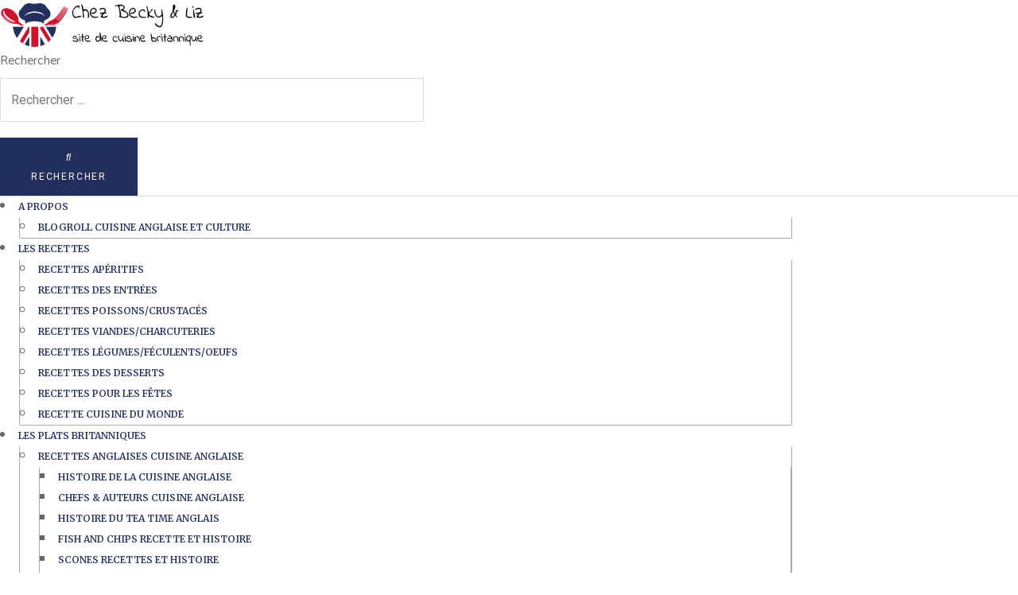

--- FILE ---
content_type: text/html; charset=UTF-8
request_url: https://chezbeckyetliz.com/2014/05/12/daube-de-poulet-mauricienne-de-selina-periampillai/
body_size: 71020
content:
<!DOCTYPE html>
<html lang="fr-FR">
<head>
	<meta charset="UTF-8">
	<meta name="viewport" content="width=device-width, initial-scale=1.0, viewport-fit=cover" />		<meta name='robots' content='index, follow, max-image-preview:large, max-snippet:-1, max-video-preview:-1' />

	<!-- This site is optimized with the Yoast SEO plugin v23.8 - https://yoast.com/wordpress/plugins/seo/ -->
	<title>Daube de poulet mauricienne de Selina Periampillai - Chez Becky et Liz, Blog de cuisine anglaise</title>
	<meta name="description" content="J’ai tout de suite été séduite par ce plat traditionnel  mauricien à base de poulet, d’oignons et d’épices cuits dans une sauce de tomates. L’île Maurice est un endroit paradisiaque." />
	<link rel="canonical" href="https://chezbeckyetliz.com/2014/05/12/daube-de-poulet-mauricienne-de-selina-periampillai/" />
	<meta property="og:locale" content="fr_FR" />
	<meta property="og:type" content="article" />
	<meta property="og:title" content="Daube de poulet mauricienne de Selina Periampillai - Chez Becky et Liz, Blog de cuisine anglaise" />
	<meta property="og:description" content="J’ai tout de suite été séduite par ce plat traditionnel  mauricien à base de poulet, d’oignons et d’épices cuits dans une sauce de tomates. L’île Maurice est un endroit paradisiaque." />
	<meta property="og:url" content="https://chezbeckyetliz.com/2014/05/12/daube-de-poulet-mauricienne-de-selina-periampillai/" />
	<meta property="og:site_name" content="Chez Becky et Liz, Blog de cuisine anglaise" />
	<meta property="article:publisher" content="https://fr-fr.facebook.com/ChezBeckyEtLizCuisineAnglaise/" />
	<meta property="article:published_time" content="2014-05-12T06:32:17+00:00" />
	<meta property="article:modified_time" content="2022-09-06T07:12:49+00:00" />
	<meta property="og:image" content="https://chezbeckyetliz.com/wp-content/uploads/2014/05/Daube-de-poulet-mauricienne-333x400-1.jpg" />
	<meta property="og:image:width" content="333" />
	<meta property="og:image:height" content="400" />
	<meta property="og:image:type" content="image/jpeg" />
	<meta name="author" content="Hélène PICKEN" />
	<meta name="twitter:card" content="summary_large_image" />
	<meta name="twitter:creator" content="@spickene" />
	<meta name="twitter:site" content="@spickene" />
	<meta name="twitter:label1" content="Écrit par" />
	<meta name="twitter:data1" content="Hélène PICKEN" />
	<meta name="twitter:label2" content="Durée de lecture estimée" />
	<meta name="twitter:data2" content="2 minutes" />
	<script type="application/ld+json" class="yoast-schema-graph">{"@context":"https://schema.org","@graph":[{"@type":"Article","@id":"https://chezbeckyetliz.com/2014/05/12/daube-de-poulet-mauricienne-de-selina-periampillai/#article","isPartOf":{"@id":"https://chezbeckyetliz.com/2014/05/12/daube-de-poulet-mauricienne-de-selina-periampillai/"},"author":{"name":"Hélène PICKEN","@id":"https://chezbeckyetliz.com/#/schema/person/b2b3d4ccd9d8ad9e127fd0680884786e"},"headline":"Daube de poulet mauricienne de Selina Periampillai","datePublished":"2014-05-12T06:32:17+00:00","dateModified":"2022-09-06T07:12:49+00:00","mainEntityOfPage":{"@id":"https://chezbeckyetliz.com/2014/05/12/daube-de-poulet-mauricienne-de-selina-periampillai/"},"wordCount":442,"commentCount":10,"publisher":{"@id":"https://chezbeckyetliz.com/#organization"},"image":{"@id":"https://chezbeckyetliz.com/2014/05/12/daube-de-poulet-mauricienne-de-selina-periampillai/#primaryimage"},"thumbnailUrl":"https://chezbeckyetliz.com/wp-content/uploads/2014/05/Daube-de-poulet-mauricienne-333x400-1.jpg","keywords":["cuisine mauricienne","Daube","île Maurice","Jamie Oliver","riz de Camargue","Selina Periampillai"],"articleSection":["bâton de cannelle","coriandre","cuisine mauricienne","gingembre frais","poulet","tomate"],"inLanguage":"fr-FR","potentialAction":[{"@type":"CommentAction","name":"Comment","target":["https://chezbeckyetliz.com/2014/05/12/daube-de-poulet-mauricienne-de-selina-periampillai/#respond"]}]},{"@type":"WebPage","@id":"https://chezbeckyetliz.com/2014/05/12/daube-de-poulet-mauricienne-de-selina-periampillai/","url":"https://chezbeckyetliz.com/2014/05/12/daube-de-poulet-mauricienne-de-selina-periampillai/","name":"Daube de poulet mauricienne de Selina Periampillai - Chez Becky et Liz, Blog de cuisine anglaise","isPartOf":{"@id":"https://chezbeckyetliz.com/#website"},"primaryImageOfPage":{"@id":"https://chezbeckyetliz.com/2014/05/12/daube-de-poulet-mauricienne-de-selina-periampillai/#primaryimage"},"image":{"@id":"https://chezbeckyetliz.com/2014/05/12/daube-de-poulet-mauricienne-de-selina-periampillai/#primaryimage"},"thumbnailUrl":"https://chezbeckyetliz.com/wp-content/uploads/2014/05/Daube-de-poulet-mauricienne-333x400-1.jpg","datePublished":"2014-05-12T06:32:17+00:00","dateModified":"2022-09-06T07:12:49+00:00","description":"J’ai tout de suite été séduite par ce plat traditionnel  mauricien à base de poulet, d’oignons et d’épices cuits dans une sauce de tomates. L’île Maurice est un endroit paradisiaque.","breadcrumb":{"@id":"https://chezbeckyetliz.com/2014/05/12/daube-de-poulet-mauricienne-de-selina-periampillai/#breadcrumb"},"inLanguage":"fr-FR","potentialAction":[{"@type":"ReadAction","target":["https://chezbeckyetliz.com/2014/05/12/daube-de-poulet-mauricienne-de-selina-periampillai/"]}]},{"@type":"ImageObject","inLanguage":"fr-FR","@id":"https://chezbeckyetliz.com/2014/05/12/daube-de-poulet-mauricienne-de-selina-periampillai/#primaryimage","url":"https://chezbeckyetliz.com/wp-content/uploads/2014/05/Daube-de-poulet-mauricienne-333x400-1.jpg","contentUrl":"https://chezbeckyetliz.com/wp-content/uploads/2014/05/Daube-de-poulet-mauricienne-333x400-1.jpg","width":333,"height":400,"caption":"Daube de poulet mauricienne de Selina Periampillai"},{"@type":"BreadcrumbList","@id":"https://chezbeckyetliz.com/2014/05/12/daube-de-poulet-mauricienne-de-selina-periampillai/#breadcrumb","itemListElement":[{"@type":"ListItem","position":1,"name":"Accueil","item":"https://chezbeckyetliz.com/"},{"@type":"ListItem","position":2,"name":"Daube de poulet mauricienne de Selina Periampillai"}]},{"@type":"WebSite","@id":"https://chezbeckyetliz.com/#website","url":"https://chezbeckyetliz.com/","name":"Chez Becky et Liz, Blog de cuisine anglaise","description":"Un site de cuisine britannique","publisher":{"@id":"https://chezbeckyetliz.com/#organization"},"potentialAction":[{"@type":"SearchAction","target":{"@type":"EntryPoint","urlTemplate":"https://chezbeckyetliz.com/?s={search_term_string}"},"query-input":{"@type":"PropertyValueSpecification","valueRequired":true,"valueName":"search_term_string"}}],"inLanguage":"fr-FR"},{"@type":"Organization","@id":"https://chezbeckyetliz.com/#organization","name":"Chez Becky et Liz, Blog de cuisine anglaise","url":"https://chezbeckyetliz.com/","logo":{"@type":"ImageObject","inLanguage":"fr-FR","@id":"https://chezbeckyetliz.com/#/schema/logo/image/","url":"https://i0.wp.com/chezbeckyetliz.com/wp-content/uploads/2022/08/logo-Becky-Liz-1.png?fit=618%2C618&ssl=1","contentUrl":"https://i0.wp.com/chezbeckyetliz.com/wp-content/uploads/2022/08/logo-Becky-Liz-1.png?fit=618%2C618&ssl=1","width":618,"height":618,"caption":"Chez Becky et Liz, Blog de cuisine anglaise"},"image":{"@id":"https://chezbeckyetliz.com/#/schema/logo/image/"},"sameAs":["https://fr-fr.facebook.com/ChezBeckyEtLizCuisineAnglaise/","https://x.com/spickene","https://www.instagram.com/cuisinebritannique/","https://www.pinterest.fr/hmpicken/"]},{"@type":"Person","@id":"https://chezbeckyetliz.com/#/schema/person/b2b3d4ccd9d8ad9e127fd0680884786e","name":"Hélène PICKEN","image":{"@type":"ImageObject","inLanguage":"fr-FR","@id":"https://chezbeckyetliz.com/#/schema/person/image/","url":"https://secure.gravatar.com/avatar/05cdf124b00a2561f0227f0bcbe8590c?s=96&d=mm&r=g","contentUrl":"https://secure.gravatar.com/avatar/05cdf124b00a2561f0227f0bcbe8590c?s=96&d=mm&r=g","caption":"Hélène PICKEN"},"url":"https://chezbeckyetliz.com/author/helenepickengmail-com/"},false]}</script>
	<!-- / Yoast SEO plugin. -->


<link rel='dns-prefetch' href='//apis.google.com' />
<link rel='dns-prefetch' href='//www.googletagmanager.com' />
<link rel='dns-prefetch' href='//stats.wp.com' />
<link rel='dns-prefetch' href='//fonts.googleapis.com' />
<link rel='dns-prefetch' href='//maxcdn.bootstrapcdn.com' />
<link rel='dns-prefetch' href='//c0.wp.com' />
<link rel='dns-prefetch' href='//jetpack.wordpress.com' />
<link rel='dns-prefetch' href='//s0.wp.com' />
<link rel='dns-prefetch' href='//public-api.wordpress.com' />
<link rel='dns-prefetch' href='//0.gravatar.com' />
<link rel='dns-prefetch' href='//1.gravatar.com' />
<link rel='dns-prefetch' href='//2.gravatar.com' />
<link rel='dns-prefetch' href='//pagead2.googlesyndication.com' />
<link rel='dns-prefetch' href='//fundingchoicesmessages.google.com' />
<link rel="alternate" type="application/rss+xml" title="Chez Becky et Liz, Blog de cuisine anglaise &raquo; Flux" href="https://chezbeckyetliz.com/feed/" />
<link rel="alternate" type="application/rss+xml" title="Chez Becky et Liz, Blog de cuisine anglaise &raquo; Flux des commentaires" href="https://chezbeckyetliz.com/comments/feed/" />
<link rel="alternate" type="application/rss+xml" title="Chez Becky et Liz, Blog de cuisine anglaise &raquo; Daube de poulet mauricienne de Selina Periampillai Flux des commentaires" href="https://chezbeckyetliz.com/2014/05/12/daube-de-poulet-mauricienne-de-selina-periampillai/feed/" />
<script type="text/javascript">
/* <![CDATA[ */
window._wpemojiSettings = {"baseUrl":"https:\/\/s.w.org\/images\/core\/emoji\/15.0.3\/72x72\/","ext":".png","svgUrl":"https:\/\/s.w.org\/images\/core\/emoji\/15.0.3\/svg\/","svgExt":".svg","source":{"concatemoji":"https:\/\/chezbeckyetliz.com\/wp-includes\/js\/wp-emoji-release.min.js?ver=6.6.2"}};
/*! This file is auto-generated */
!function(i,n){var o,s,e;function c(e){try{var t={supportTests:e,timestamp:(new Date).valueOf()};sessionStorage.setItem(o,JSON.stringify(t))}catch(e){}}function p(e,t,n){e.clearRect(0,0,e.canvas.width,e.canvas.height),e.fillText(t,0,0);var t=new Uint32Array(e.getImageData(0,0,e.canvas.width,e.canvas.height).data),r=(e.clearRect(0,0,e.canvas.width,e.canvas.height),e.fillText(n,0,0),new Uint32Array(e.getImageData(0,0,e.canvas.width,e.canvas.height).data));return t.every(function(e,t){return e===r[t]})}function u(e,t,n){switch(t){case"flag":return n(e,"\ud83c\udff3\ufe0f\u200d\u26a7\ufe0f","\ud83c\udff3\ufe0f\u200b\u26a7\ufe0f")?!1:!n(e,"\ud83c\uddfa\ud83c\uddf3","\ud83c\uddfa\u200b\ud83c\uddf3")&&!n(e,"\ud83c\udff4\udb40\udc67\udb40\udc62\udb40\udc65\udb40\udc6e\udb40\udc67\udb40\udc7f","\ud83c\udff4\u200b\udb40\udc67\u200b\udb40\udc62\u200b\udb40\udc65\u200b\udb40\udc6e\u200b\udb40\udc67\u200b\udb40\udc7f");case"emoji":return!n(e,"\ud83d\udc26\u200d\u2b1b","\ud83d\udc26\u200b\u2b1b")}return!1}function f(e,t,n){var r="undefined"!=typeof WorkerGlobalScope&&self instanceof WorkerGlobalScope?new OffscreenCanvas(300,150):i.createElement("canvas"),a=r.getContext("2d",{willReadFrequently:!0}),o=(a.textBaseline="top",a.font="600 32px Arial",{});return e.forEach(function(e){o[e]=t(a,e,n)}),o}function t(e){var t=i.createElement("script");t.src=e,t.defer=!0,i.head.appendChild(t)}"undefined"!=typeof Promise&&(o="wpEmojiSettingsSupports",s=["flag","emoji"],n.supports={everything:!0,everythingExceptFlag:!0},e=new Promise(function(e){i.addEventListener("DOMContentLoaded",e,{once:!0})}),new Promise(function(t){var n=function(){try{var e=JSON.parse(sessionStorage.getItem(o));if("object"==typeof e&&"number"==typeof e.timestamp&&(new Date).valueOf()<e.timestamp+604800&&"object"==typeof e.supportTests)return e.supportTests}catch(e){}return null}();if(!n){if("undefined"!=typeof Worker&&"undefined"!=typeof OffscreenCanvas&&"undefined"!=typeof URL&&URL.createObjectURL&&"undefined"!=typeof Blob)try{var e="postMessage("+f.toString()+"("+[JSON.stringify(s),u.toString(),p.toString()].join(",")+"));",r=new Blob([e],{type:"text/javascript"}),a=new Worker(URL.createObjectURL(r),{name:"wpTestEmojiSupports"});return void(a.onmessage=function(e){c(n=e.data),a.terminate(),t(n)})}catch(e){}c(n=f(s,u,p))}t(n)}).then(function(e){for(var t in e)n.supports[t]=e[t],n.supports.everything=n.supports.everything&&n.supports[t],"flag"!==t&&(n.supports.everythingExceptFlag=n.supports.everythingExceptFlag&&n.supports[t]);n.supports.everythingExceptFlag=n.supports.everythingExceptFlag&&!n.supports.flag,n.DOMReady=!1,n.readyCallback=function(){n.DOMReady=!0}}).then(function(){return e}).then(function(){var e;n.supports.everything||(n.readyCallback(),(e=n.source||{}).concatemoji?t(e.concatemoji):e.wpemoji&&e.twemoji&&(t(e.twemoji),t(e.wpemoji)))}))}((window,document),window._wpemojiSettings);
/* ]]> */
</script>
<link rel='stylesheet' id='jetpack_related-posts-css' href='https://c0.wp.com/p/jetpack/14.0/modules/related-posts/related-posts.css' type='text/css' media='all' />
<link rel='stylesheet' id='sbi_styles-css' href='https://chezbeckyetliz.com/wp-content/plugins/instagram-feed/css/sbi-styles.min.css?ver=6.6.0' type='text/css' media='all' />
<link rel='stylesheet' id='dripicons-css' href='https://chezbeckyetliz.com/wp-content/plugins/easymeals-core/inc/icons/dripicons/assets/css/dripicons.min.css?ver=6.6.2' type='text/css' media='all' />
<link rel='stylesheet' id='elegant-icons-css' href='https://chezbeckyetliz.com/wp-content/plugins/easymeals-core/inc/icons/elegant-icons/assets/css/elegant-icons.min.css?ver=6.6.2' type='text/css' media='all' />
<link rel='stylesheet' id='font-awesome-css' href='https://chezbeckyetliz.com/wp-content/plugins/easymeals-core/inc/icons/font-awesome/assets/css/all.min.css?ver=6.6.2' type='text/css' media='all' />
<link rel='stylesheet' id='ionicons-css' href='https://chezbeckyetliz.com/wp-content/plugins/easymeals-core/inc/icons/ionicons/assets/css/ionicons.min.css?ver=6.6.2' type='text/css' media='all' />
<link rel='stylesheet' id='linea-icons-css' href='https://chezbeckyetliz.com/wp-content/plugins/easymeals-core/inc/icons/linea-icons/assets/css/linea-icons.min.css?ver=6.6.2' type='text/css' media='all' />
<link rel='stylesheet' id='linear-icons-css' href='https://chezbeckyetliz.com/wp-content/plugins/easymeals-core/inc/icons/linear-icons/assets/css/linear-icons.min.css?ver=6.6.2' type='text/css' media='all' />
<link rel='stylesheet' id='material-icons-css' href='https://fonts.googleapis.com/icon?family=Material+Icons&#038;ver=6.6.2' type='text/css' media='all' />
<link rel='stylesheet' id='simple-line-icons-css' href='https://chezbeckyetliz.com/wp-content/plugins/easymeals-core/inc/icons/simple-line-icons/assets/css/simple-line-icons.min.css?ver=6.6.2' type='text/css' media='all' />
<style id='wp-emoji-styles-inline-css' type='text/css'>

	img.wp-smiley, img.emoji {
		display: inline !important;
		border: none !important;
		box-shadow: none !important;
		height: 1em !important;
		width: 1em !important;
		margin: 0 0.07em !important;
		vertical-align: -0.1em !important;
		background: none !important;
		padding: 0 !important;
	}
</style>
<link rel='stylesheet' id='wp-block-library-css' href='https://c0.wp.com/c/6.6.2/wp-includes/css/dist/block-library/style.min.css' type='text/css' media='all' />
<link rel='stylesheet' id='mediaelement-css' href='https://c0.wp.com/c/6.6.2/wp-includes/js/mediaelement/mediaelementplayer-legacy.min.css' type='text/css' media='all' />
<link rel='stylesheet' id='wp-mediaelement-css' href='https://c0.wp.com/c/6.6.2/wp-includes/js/mediaelement/wp-mediaelement.min.css' type='text/css' media='all' />
<style id='jetpack-sharing-buttons-style-inline-css' type='text/css'>
.jetpack-sharing-buttons__services-list{display:flex;flex-direction:row;flex-wrap:wrap;gap:0;list-style-type:none;margin:5px;padding:0}.jetpack-sharing-buttons__services-list.has-small-icon-size{font-size:12px}.jetpack-sharing-buttons__services-list.has-normal-icon-size{font-size:16px}.jetpack-sharing-buttons__services-list.has-large-icon-size{font-size:24px}.jetpack-sharing-buttons__services-list.has-huge-icon-size{font-size:36px}@media print{.jetpack-sharing-buttons__services-list{display:none!important}}.editor-styles-wrapper .wp-block-jetpack-sharing-buttons{gap:0;padding-inline-start:0}ul.jetpack-sharing-buttons__services-list.has-background{padding:1.25em 2.375em}
</style>
<style id='classic-theme-styles-inline-css' type='text/css'>
/*! This file is auto-generated */
.wp-block-button__link{color:#fff;background-color:#32373c;border-radius:9999px;box-shadow:none;text-decoration:none;padding:calc(.667em + 2px) calc(1.333em + 2px);font-size:1.125em}.wp-block-file__button{background:#32373c;color:#fff;text-decoration:none}
</style>
<style id='global-styles-inline-css' type='text/css'>
:root{--wp--preset--aspect-ratio--square: 1;--wp--preset--aspect-ratio--4-3: 4/3;--wp--preset--aspect-ratio--3-4: 3/4;--wp--preset--aspect-ratio--3-2: 3/2;--wp--preset--aspect-ratio--2-3: 2/3;--wp--preset--aspect-ratio--16-9: 16/9;--wp--preset--aspect-ratio--9-16: 9/16;--wp--preset--color--black: #000000;--wp--preset--color--cyan-bluish-gray: #abb8c3;--wp--preset--color--white: #ffffff;--wp--preset--color--pale-pink: #f78da7;--wp--preset--color--vivid-red: #cf2e2e;--wp--preset--color--luminous-vivid-orange: #ff6900;--wp--preset--color--luminous-vivid-amber: #fcb900;--wp--preset--color--light-green-cyan: #7bdcb5;--wp--preset--color--vivid-green-cyan: #00d084;--wp--preset--color--pale-cyan-blue: #8ed1fc;--wp--preset--color--vivid-cyan-blue: #0693e3;--wp--preset--color--vivid-purple: #9b51e0;--wp--preset--gradient--vivid-cyan-blue-to-vivid-purple: linear-gradient(135deg,rgba(6,147,227,1) 0%,rgb(155,81,224) 100%);--wp--preset--gradient--light-green-cyan-to-vivid-green-cyan: linear-gradient(135deg,rgb(122,220,180) 0%,rgb(0,208,130) 100%);--wp--preset--gradient--luminous-vivid-amber-to-luminous-vivid-orange: linear-gradient(135deg,rgba(252,185,0,1) 0%,rgba(255,105,0,1) 100%);--wp--preset--gradient--luminous-vivid-orange-to-vivid-red: linear-gradient(135deg,rgba(255,105,0,1) 0%,rgb(207,46,46) 100%);--wp--preset--gradient--very-light-gray-to-cyan-bluish-gray: linear-gradient(135deg,rgb(238,238,238) 0%,rgb(169,184,195) 100%);--wp--preset--gradient--cool-to-warm-spectrum: linear-gradient(135deg,rgb(74,234,220) 0%,rgb(151,120,209) 20%,rgb(207,42,186) 40%,rgb(238,44,130) 60%,rgb(251,105,98) 80%,rgb(254,248,76) 100%);--wp--preset--gradient--blush-light-purple: linear-gradient(135deg,rgb(255,206,236) 0%,rgb(152,150,240) 100%);--wp--preset--gradient--blush-bordeaux: linear-gradient(135deg,rgb(254,205,165) 0%,rgb(254,45,45) 50%,rgb(107,0,62) 100%);--wp--preset--gradient--luminous-dusk: linear-gradient(135deg,rgb(255,203,112) 0%,rgb(199,81,192) 50%,rgb(65,88,208) 100%);--wp--preset--gradient--pale-ocean: linear-gradient(135deg,rgb(255,245,203) 0%,rgb(182,227,212) 50%,rgb(51,167,181) 100%);--wp--preset--gradient--electric-grass: linear-gradient(135deg,rgb(202,248,128) 0%,rgb(113,206,126) 100%);--wp--preset--gradient--midnight: linear-gradient(135deg,rgb(2,3,129) 0%,rgb(40,116,252) 100%);--wp--preset--font-size--small: 13px;--wp--preset--font-size--medium: 20px;--wp--preset--font-size--large: 36px;--wp--preset--font-size--x-large: 42px;--wp--preset--spacing--20: 0.44rem;--wp--preset--spacing--30: 0.67rem;--wp--preset--spacing--40: 1rem;--wp--preset--spacing--50: 1.5rem;--wp--preset--spacing--60: 2.25rem;--wp--preset--spacing--70: 3.38rem;--wp--preset--spacing--80: 5.06rem;--wp--preset--shadow--natural: 6px 6px 9px rgba(0, 0, 0, 0.2);--wp--preset--shadow--deep: 12px 12px 50px rgba(0, 0, 0, 0.4);--wp--preset--shadow--sharp: 6px 6px 0px rgba(0, 0, 0, 0.2);--wp--preset--shadow--outlined: 6px 6px 0px -3px rgba(255, 255, 255, 1), 6px 6px rgba(0, 0, 0, 1);--wp--preset--shadow--crisp: 6px 6px 0px rgba(0, 0, 0, 1);}:where(.is-layout-flex){gap: 0.5em;}:where(.is-layout-grid){gap: 0.5em;}body .is-layout-flex{display: flex;}.is-layout-flex{flex-wrap: wrap;align-items: center;}.is-layout-flex > :is(*, div){margin: 0;}body .is-layout-grid{display: grid;}.is-layout-grid > :is(*, div){margin: 0;}:where(.wp-block-columns.is-layout-flex){gap: 2em;}:where(.wp-block-columns.is-layout-grid){gap: 2em;}:where(.wp-block-post-template.is-layout-flex){gap: 1.25em;}:where(.wp-block-post-template.is-layout-grid){gap: 1.25em;}.has-black-color{color: var(--wp--preset--color--black) !important;}.has-cyan-bluish-gray-color{color: var(--wp--preset--color--cyan-bluish-gray) !important;}.has-white-color{color: var(--wp--preset--color--white) !important;}.has-pale-pink-color{color: var(--wp--preset--color--pale-pink) !important;}.has-vivid-red-color{color: var(--wp--preset--color--vivid-red) !important;}.has-luminous-vivid-orange-color{color: var(--wp--preset--color--luminous-vivid-orange) !important;}.has-luminous-vivid-amber-color{color: var(--wp--preset--color--luminous-vivid-amber) !important;}.has-light-green-cyan-color{color: var(--wp--preset--color--light-green-cyan) !important;}.has-vivid-green-cyan-color{color: var(--wp--preset--color--vivid-green-cyan) !important;}.has-pale-cyan-blue-color{color: var(--wp--preset--color--pale-cyan-blue) !important;}.has-vivid-cyan-blue-color{color: var(--wp--preset--color--vivid-cyan-blue) !important;}.has-vivid-purple-color{color: var(--wp--preset--color--vivid-purple) !important;}.has-black-background-color{background-color: var(--wp--preset--color--black) !important;}.has-cyan-bluish-gray-background-color{background-color: var(--wp--preset--color--cyan-bluish-gray) !important;}.has-white-background-color{background-color: var(--wp--preset--color--white) !important;}.has-pale-pink-background-color{background-color: var(--wp--preset--color--pale-pink) !important;}.has-vivid-red-background-color{background-color: var(--wp--preset--color--vivid-red) !important;}.has-luminous-vivid-orange-background-color{background-color: var(--wp--preset--color--luminous-vivid-orange) !important;}.has-luminous-vivid-amber-background-color{background-color: var(--wp--preset--color--luminous-vivid-amber) !important;}.has-light-green-cyan-background-color{background-color: var(--wp--preset--color--light-green-cyan) !important;}.has-vivid-green-cyan-background-color{background-color: var(--wp--preset--color--vivid-green-cyan) !important;}.has-pale-cyan-blue-background-color{background-color: var(--wp--preset--color--pale-cyan-blue) !important;}.has-vivid-cyan-blue-background-color{background-color: var(--wp--preset--color--vivid-cyan-blue) !important;}.has-vivid-purple-background-color{background-color: var(--wp--preset--color--vivid-purple) !important;}.has-black-border-color{border-color: var(--wp--preset--color--black) !important;}.has-cyan-bluish-gray-border-color{border-color: var(--wp--preset--color--cyan-bluish-gray) !important;}.has-white-border-color{border-color: var(--wp--preset--color--white) !important;}.has-pale-pink-border-color{border-color: var(--wp--preset--color--pale-pink) !important;}.has-vivid-red-border-color{border-color: var(--wp--preset--color--vivid-red) !important;}.has-luminous-vivid-orange-border-color{border-color: var(--wp--preset--color--luminous-vivid-orange) !important;}.has-luminous-vivid-amber-border-color{border-color: var(--wp--preset--color--luminous-vivid-amber) !important;}.has-light-green-cyan-border-color{border-color: var(--wp--preset--color--light-green-cyan) !important;}.has-vivid-green-cyan-border-color{border-color: var(--wp--preset--color--vivid-green-cyan) !important;}.has-pale-cyan-blue-border-color{border-color: var(--wp--preset--color--pale-cyan-blue) !important;}.has-vivid-cyan-blue-border-color{border-color: var(--wp--preset--color--vivid-cyan-blue) !important;}.has-vivid-purple-border-color{border-color: var(--wp--preset--color--vivid-purple) !important;}.has-vivid-cyan-blue-to-vivid-purple-gradient-background{background: var(--wp--preset--gradient--vivid-cyan-blue-to-vivid-purple) !important;}.has-light-green-cyan-to-vivid-green-cyan-gradient-background{background: var(--wp--preset--gradient--light-green-cyan-to-vivid-green-cyan) !important;}.has-luminous-vivid-amber-to-luminous-vivid-orange-gradient-background{background: var(--wp--preset--gradient--luminous-vivid-amber-to-luminous-vivid-orange) !important;}.has-luminous-vivid-orange-to-vivid-red-gradient-background{background: var(--wp--preset--gradient--luminous-vivid-orange-to-vivid-red) !important;}.has-very-light-gray-to-cyan-bluish-gray-gradient-background{background: var(--wp--preset--gradient--very-light-gray-to-cyan-bluish-gray) !important;}.has-cool-to-warm-spectrum-gradient-background{background: var(--wp--preset--gradient--cool-to-warm-spectrum) !important;}.has-blush-light-purple-gradient-background{background: var(--wp--preset--gradient--blush-light-purple) !important;}.has-blush-bordeaux-gradient-background{background: var(--wp--preset--gradient--blush-bordeaux) !important;}.has-luminous-dusk-gradient-background{background: var(--wp--preset--gradient--luminous-dusk) !important;}.has-pale-ocean-gradient-background{background: var(--wp--preset--gradient--pale-ocean) !important;}.has-electric-grass-gradient-background{background: var(--wp--preset--gradient--electric-grass) !important;}.has-midnight-gradient-background{background: var(--wp--preset--gradient--midnight) !important;}.has-small-font-size{font-size: var(--wp--preset--font-size--small) !important;}.has-medium-font-size{font-size: var(--wp--preset--font-size--medium) !important;}.has-large-font-size{font-size: var(--wp--preset--font-size--large) !important;}.has-x-large-font-size{font-size: var(--wp--preset--font-size--x-large) !important;}
:where(.wp-block-post-template.is-layout-flex){gap: 1.25em;}:where(.wp-block-post-template.is-layout-grid){gap: 1.25em;}
:where(.wp-block-columns.is-layout-flex){gap: 2em;}:where(.wp-block-columns.is-layout-grid){gap: 2em;}
:root :where(.wp-block-pullquote){font-size: 1.5em;line-height: 1.6;}
</style>
<link rel='stylesheet' id='contact-form-7-css' href='https://chezbeckyetliz.com/wp-content/plugins/contact-form-7/includes/css/styles.css?ver=6.0' type='text/css' media='all' />
<link rel='stylesheet' id='ctf_styles-css' href='https://chezbeckyetliz.com/wp-content/plugins/custom-twitter-feeds/css/ctf-styles.min.css?ver=2.2.4' type='text/css' media='all' />
<link rel='stylesheet' id='cff-css' href='https://chezbeckyetliz.com/wp-content/plugins/custom-facebook-feed/assets/css/cff-style.min.css?ver=4.2.5' type='text/css' media='all' />
<link rel='stylesheet' id='sb-font-awesome-css' href='https://maxcdn.bootstrapcdn.com/font-awesome/4.7.0/css/font-awesome.min.css?ver=6.6.2' type='text/css' media='all' />
<link rel='stylesheet' id='qi-addons-for-elementor-grid-style-css' href='https://chezbeckyetliz.com/wp-content/plugins/qi-addons-for-elementor/assets/css/grid.min.css?ver=1.8.1' type='text/css' media='all' />
<link rel='stylesheet' id='qi-addons-for-elementor-helper-parts-style-css' href='https://chezbeckyetliz.com/wp-content/plugins/qi-addons-for-elementor/assets/css/helper-parts.min.css?ver=1.8.1' type='text/css' media='all' />
<link rel='stylesheet' id='qi-addons-for-elementor-style-css' href='https://chezbeckyetliz.com/wp-content/plugins/qi-addons-for-elementor/assets/css/main.min.css?ver=1.8.1' type='text/css' media='all' />
<link rel='stylesheet' id='select2-css' href='https://chezbeckyetliz.com/wp-content/plugins/qode-framework/inc/common/assets/plugins/select2/select2.min.css?ver=6.6.2' type='text/css' media='all' />
<link rel='stylesheet' id='easymeals-core-dashboard-style-css' href='https://chezbeckyetliz.com/wp-content/plugins/easymeals-core/inc/core-dashboard/assets/css/core-dashboard.min.css?ver=6.6.2' type='text/css' media='all' />
<link rel='stylesheet' id='perfect-scrollbar-css' href='https://chezbeckyetliz.com/wp-content/plugins/easymeals-core/assets/plugins/perfect-scrollbar/perfect-scrollbar.css?ver=6.6.2' type='text/css' media='all' />
<link rel='stylesheet' id='swiper-css' href='https://chezbeckyetliz.com/wp-content/plugins/qi-addons-for-elementor/assets/plugins/swiper/8.4.5/swiper.min.css?ver=6.6.2' type='text/css' media='all' />
<link rel='stylesheet' id='easymeals-main-css' href='https://chezbeckyetliz.com/wp-content/themes/easymeals/assets/css/main.min.css?ver=6.6.2' type='text/css' media='all' />
<link rel='stylesheet' id='easymeals-core-style-css' href='https://chezbeckyetliz.com/wp-content/plugins/easymeals-core/assets/css/easymeals-core.min.css?ver=6.6.2' type='text/css' media='all' />
<link rel='stylesheet' id='easymeals-membership-style-css' href='https://chezbeckyetliz.com/wp-content/plugins/easymeals-membership/assets/css/easymeals-membership.min.css?ver=6.6.2' type='text/css' media='all' />
<link rel='stylesheet' id='magnific-popup-css' href='https://chezbeckyetliz.com/wp-content/themes/easymeals/assets/plugins/magnific-popup/magnific-popup.css?ver=6.6.2' type='text/css' media='all' />
<link rel='stylesheet' id='easymeals-google-fonts-css' href='https://fonts.googleapis.com/css?family=Merriweather%3A300%2C400%2C500%2C600%2C700%7CCatamaran%3A300%2C400%2C500%2C600%2C700%7COswald%3A300%2C400%2C500%2C600%2C700&#038;subset=latin-ext&#038;ver=1.0.0' type='text/css' media='all' />
<link rel='stylesheet' id='easymeals-style-css' href='https://chezbeckyetliz.com/wp-content/themes/easymeals/style.css?ver=6.6.2' type='text/css' media='all' />
<style id='easymeals-style-inline-css' type='text/css'>
.qodef-header-navigation> ul > li > a { color: #222f5d;}.qodef-header-navigation> ul > li > a:hover { color: #cd132c;}.qodef-header-navigation> ul > li.current-menu-ancestor > a, .qodef-header-navigation> ul > li.current-menu-item > a { color: #cd132c;}.qodef-header-navigation > ul > li.qodef-menu-item--narrow .qodef-drop-down-second ul li a { color: #222f5d;}.qodef-header-navigation > ul > li.qodef-menu-item--narrow .qodef-drop-down-second ul li:hover > a { color: #cd132c;}.qodef-header-navigation > ul > li.qodef-menu-item--narrow .qodef-drop-down-second ul li.current-menu-ancestor > a, .qodef-header-navigation > ul > li.qodef-menu-item--narrow .qodef-drop-down-second ul li.current-menu-item > a { color: #cd132c;}.qodef-page-title { background-color: #ffffff;}p { color: #000000;font-size: 18px;}a, p a { color: #cd1d2d;}a:hover, p a:hover { color: #cc7a7f;}
</style>
<link rel='stylesheet' id='elementor-frontend-css' href='https://chezbeckyetliz.com/wp-content/plugins/elementor/assets/css/frontend.min.css?ver=3.25.6' type='text/css' media='all' />
<link rel='stylesheet' id='widget-image-css' href='https://chezbeckyetliz.com/wp-content/plugins/elementor/assets/css/widget-image.min.css?ver=3.25.6' type='text/css' media='all' />
<link rel='stylesheet' id='widget-theme-elements-css' href='https://chezbeckyetliz.com/wp-content/plugins/elementor-pro/assets/css/widget-theme-elements.min.css?ver=3.24.3' type='text/css' media='all' />
<link rel='stylesheet' id='elementor-icons-shared-0-css' href='https://chezbeckyetliz.com/wp-content/plugins/elementor/assets/lib/font-awesome/css/fontawesome.min.css?ver=5.15.3' type='text/css' media='all' />
<link rel='stylesheet' id='elementor-icons-fa-solid-css' href='https://chezbeckyetliz.com/wp-content/plugins/elementor/assets/lib/font-awesome/css/solid.min.css?ver=5.15.3' type='text/css' media='all' />
<link rel='stylesheet' id='widget-nav-menu-css' href='https://chezbeckyetliz.com/wp-content/plugins/elementor-pro/assets/css/widget-nav-menu.min.css?ver=3.24.3' type='text/css' media='all' />
<link rel='stylesheet' id='e-animation-pulse-grow-css' href='https://chezbeckyetliz.com/wp-content/plugins/elementor/assets/lib/animations/styles/e-animation-pulse-grow.min.css?ver=3.25.6' type='text/css' media='all' />
<link rel='stylesheet' id='widget-social-icons-css' href='https://chezbeckyetliz.com/wp-content/plugins/elementor/assets/css/widget-social-icons.min.css?ver=3.25.6' type='text/css' media='all' />
<link rel='stylesheet' id='e-apple-webkit-css' href='https://chezbeckyetliz.com/wp-content/plugins/elementor/assets/css/conditionals/apple-webkit.min.css?ver=3.25.6' type='text/css' media='all' />
<link rel='stylesheet' id='widget-text-editor-css' href='https://chezbeckyetliz.com/wp-content/plugins/elementor/assets/css/widget-text-editor.min.css?ver=3.25.6' type='text/css' media='all' />
<link rel='stylesheet' id='widget-heading-css' href='https://chezbeckyetliz.com/wp-content/plugins/elementor/assets/css/widget-heading.min.css?ver=3.25.6' type='text/css' media='all' />
<link rel='stylesheet' id='widget-icon-list-css' href='https://chezbeckyetliz.com/wp-content/plugins/elementor/assets/css/widget-icon-list.min.css?ver=3.25.6' type='text/css' media='all' />
<link rel='stylesheet' id='elementor-icons-fa-regular-css' href='https://chezbeckyetliz.com/wp-content/plugins/elementor/assets/lib/font-awesome/css/regular.min.css?ver=5.15.3' type='text/css' media='all' />
<link rel='stylesheet' id='easymeals-core-elementor-css' href='https://chezbeckyetliz.com/wp-content/plugins/easymeals-core/inc/plugins/elementor/assets/css/elementor.min.css?ver=6.6.2' type='text/css' media='all' />
<link rel='stylesheet' id='elementor-icons-css' href='https://chezbeckyetliz.com/wp-content/plugins/elementor/assets/lib/eicons/css/elementor-icons.min.css?ver=5.32.0' type='text/css' media='all' />
<link rel='stylesheet' id='e-swiper-css' href='https://chezbeckyetliz.com/wp-content/plugins/elementor/assets/css/conditionals/e-swiper.min.css?ver=3.25.6' type='text/css' media='all' />
<link rel='stylesheet' id='elementor-post-6-css' href='https://chezbeckyetliz.com/wp-content/uploads/elementor/css/post-6.css?ver=1731690286' type='text/css' media='all' />
<link rel='stylesheet' id='cffstyles-css' href='https://chezbeckyetliz.com/wp-content/plugins/custom-facebook-feed/assets/css/cff-style.min.css?ver=4.2.5' type='text/css' media='all' />
<link rel='stylesheet' id='elementor-pro-css' href='https://chezbeckyetliz.com/wp-content/plugins/elementor-pro/assets/css/frontend.min.css?ver=3.24.3' type='text/css' media='all' />
<link rel='stylesheet' id='sbistyles-css' href='https://chezbeckyetliz.com/wp-content/plugins/instagram-feed/css/sbi-styles.min.css?ver=6.6.0' type='text/css' media='all' />
<link rel='stylesheet' id='elementor-post-28843-css' href='https://chezbeckyetliz.com/wp-content/uploads/elementor/css/post-28843.css?ver=1731690286' type='text/css' media='all' />
<link rel='stylesheet' id='elementor-post-28838-css' href='https://chezbeckyetliz.com/wp-content/uploads/elementor/css/post-28838.css?ver=1739886556' type='text/css' media='all' />
<link rel='stylesheet' id='elementor-post-28856-css' href='https://chezbeckyetliz.com/wp-content/uploads/elementor/css/post-28856.css?ver=1731690286' type='text/css' media='all' />
<link rel='stylesheet' id='mailpoet_public-css' href='https://chezbeckyetliz.com/wp-content/plugins/mailpoet/assets/dist/css/mailpoet-public.2e4711f8.css?ver=6.6.2' type='text/css' media='all' />
<link rel='stylesheet' id='mailpoet_custom_fonts_0-css' href='https://fonts.googleapis.com/css?family=Abril+FatFace%3A400%2C400i%2C700%2C700i%7CAlegreya%3A400%2C400i%2C700%2C700i%7CAlegreya+Sans%3A400%2C400i%2C700%2C700i%7CAmatic+SC%3A400%2C400i%2C700%2C700i%7CAnonymous+Pro%3A400%2C400i%2C700%2C700i%7CArchitects+Daughter%3A400%2C400i%2C700%2C700i%7CArchivo%3A400%2C400i%2C700%2C700i%7CArchivo+Narrow%3A400%2C400i%2C700%2C700i%7CAsap%3A400%2C400i%2C700%2C700i%7CBarlow%3A400%2C400i%2C700%2C700i%7CBioRhyme%3A400%2C400i%2C700%2C700i%7CBonbon%3A400%2C400i%2C700%2C700i%7CCabin%3A400%2C400i%2C700%2C700i%7CCairo%3A400%2C400i%2C700%2C700i%7CCardo%3A400%2C400i%2C700%2C700i%7CChivo%3A400%2C400i%2C700%2C700i%7CConcert+One%3A400%2C400i%2C700%2C700i%7CCormorant%3A400%2C400i%2C700%2C700i%7CCrimson+Text%3A400%2C400i%2C700%2C700i%7CEczar%3A400%2C400i%2C700%2C700i%7CExo+2%3A400%2C400i%2C700%2C700i%7CFira+Sans%3A400%2C400i%2C700%2C700i%7CFjalla+One%3A400%2C400i%2C700%2C700i%7CFrank+Ruhl+Libre%3A400%2C400i%2C700%2C700i%7CGreat+Vibes%3A400%2C400i%2C700%2C700i&#038;ver=6.6.2' type='text/css' media='all' />
<link rel='stylesheet' id='mailpoet_custom_fonts_1-css' href='https://fonts.googleapis.com/css?family=Heebo%3A400%2C400i%2C700%2C700i%7CIBM+Plex%3A400%2C400i%2C700%2C700i%7CInconsolata%3A400%2C400i%2C700%2C700i%7CIndie+Flower%3A400%2C400i%2C700%2C700i%7CInknut+Antiqua%3A400%2C400i%2C700%2C700i%7CInter%3A400%2C400i%2C700%2C700i%7CKarla%3A400%2C400i%2C700%2C700i%7CLibre+Baskerville%3A400%2C400i%2C700%2C700i%7CLibre+Franklin%3A400%2C400i%2C700%2C700i%7CMontserrat%3A400%2C400i%2C700%2C700i%7CNeuton%3A400%2C400i%2C700%2C700i%7CNotable%3A400%2C400i%2C700%2C700i%7CNothing+You+Could+Do%3A400%2C400i%2C700%2C700i%7CNoto+Sans%3A400%2C400i%2C700%2C700i%7CNunito%3A400%2C400i%2C700%2C700i%7COld+Standard+TT%3A400%2C400i%2C700%2C700i%7COxygen%3A400%2C400i%2C700%2C700i%7CPacifico%3A400%2C400i%2C700%2C700i%7CPoppins%3A400%2C400i%2C700%2C700i%7CProza+Libre%3A400%2C400i%2C700%2C700i%7CPT+Sans%3A400%2C400i%2C700%2C700i%7CPT+Serif%3A400%2C400i%2C700%2C700i%7CRakkas%3A400%2C400i%2C700%2C700i%7CReenie+Beanie%3A400%2C400i%2C700%2C700i%7CRoboto+Slab%3A400%2C400i%2C700%2C700i&#038;ver=6.6.2' type='text/css' media='all' />
<link rel='stylesheet' id='mailpoet_custom_fonts_2-css' href='https://fonts.googleapis.com/css?family=Ropa+Sans%3A400%2C400i%2C700%2C700i%7CRubik%3A400%2C400i%2C700%2C700i%7CShadows+Into+Light%3A400%2C400i%2C700%2C700i%7CSpace+Mono%3A400%2C400i%2C700%2C700i%7CSpectral%3A400%2C400i%2C700%2C700i%7CSue+Ellen+Francisco%3A400%2C400i%2C700%2C700i%7CTitillium+Web%3A400%2C400i%2C700%2C700i%7CUbuntu%3A400%2C400i%2C700%2C700i%7CVarela%3A400%2C400i%2C700%2C700i%7CVollkorn%3A400%2C400i%2C700%2C700i%7CWork+Sans%3A400%2C400i%2C700%2C700i%7CYatra+One%3A400%2C400i%2C700%2C700i&#038;ver=6.6.2' type='text/css' media='all' />
<link rel='stylesheet' id='popup-maker-site-css' href='//chezbeckyetliz.com/wp-content/uploads/pum/pum-site-styles.css?generated=1728419074&#038;ver=1.20.2' type='text/css' media='all' />
<link rel='stylesheet' id='eael-general-css' href='https://chezbeckyetliz.com/wp-content/plugins/essential-addons-for-elementor-lite/assets/front-end/css/view/general.min.css?ver=6.0.10' type='text/css' media='all' />
<link rel='stylesheet' id='sharedaddy-css' href='https://c0.wp.com/p/jetpack/14.0/modules/sharedaddy/sharing.css' type='text/css' media='all' />
<link rel='stylesheet' id='social-logos-css' href='https://c0.wp.com/p/jetpack/14.0/_inc/social-logos/social-logos.min.css' type='text/css' media='all' />
<link rel='stylesheet' id='google-fonts-1-css' href='https://fonts.googleapis.com/css?family=Roboto%3A100%2C100italic%2C200%2C200italic%2C300%2C300italic%2C400%2C400italic%2C500%2C500italic%2C600%2C600italic%2C700%2C700italic%2C800%2C800italic%2C900%2C900italic%7CRoboto+Slab%3A100%2C100italic%2C200%2C200italic%2C300%2C300italic%2C400%2C400italic%2C500%2C500italic%2C600%2C600italic%2C700%2C700italic%2C800%2C800italic%2C900%2C900italic%7CMerriweather%3A100%2C100italic%2C200%2C200italic%2C300%2C300italic%2C400%2C400italic%2C500%2C500italic%2C600%2C600italic%2C700%2C700italic%2C800%2C800italic%2C900%2C900italic%7CRubik%3A100%2C100italic%2C200%2C200italic%2C300%2C300italic%2C400%2C400italic%2C500%2C500italic%2C600%2C600italic%2C700%2C700italic%2C800%2C800italic%2C900%2C900italic&#038;display=auto&#038;ver=6.6.2' type='text/css' media='all' />
<link rel='stylesheet' id='elementor-icons-fa-brands-css' href='https://chezbeckyetliz.com/wp-content/plugins/elementor/assets/lib/font-awesome/css/brands.min.css?ver=5.15.3' type='text/css' media='all' />
<link rel="preconnect" href="https://fonts.gstatic.com/" crossorigin><script type="text/javascript" src="https://c0.wp.com/c/6.6.2/wp-includes/js/jquery/jquery.min.js" id="jquery-core-js"></script>
<script type="text/javascript" src="https://c0.wp.com/c/6.6.2/wp-includes/js/jquery/jquery-migrate.min.js" id="jquery-migrate-js"></script>
<script type="text/javascript" id="jetpack_related-posts-js-extra">
/* <![CDATA[ */
var related_posts_js_options = {"post_heading":"h4"};
/* ]]> */
</script>
<script type="text/javascript" src="https://c0.wp.com/p/jetpack/14.0/_inc/build/related-posts/related-posts.min.js" id="jetpack_related-posts-js"></script>
<script type="text/javascript" src="https://apis.google.com/js/platform.js" id="easymeals-membership-google-plus-api-js"></script>

<!-- Extrait de code de la balise Google (gtag.js) ajouté par Site Kit -->
<!-- Extrait Google Analytics ajouté par Site Kit -->
<script type="text/javascript" src="https://www.googletagmanager.com/gtag/js?id=GT-WPL27Q7" id="google_gtagjs-js" async></script>
<script type="text/javascript" id="google_gtagjs-js-after">
/* <![CDATA[ */
window.dataLayer = window.dataLayer || [];function gtag(){dataLayer.push(arguments);}
gtag("set","linker",{"domains":["chezbeckyetliz.com"]});
gtag("js", new Date());
gtag("set", "developer_id.dZTNiMT", true);
gtag("config", "GT-WPL27Q7");
/* ]]> */
</script>
<link rel="https://api.w.org/" href="https://chezbeckyetliz.com/wp-json/" /><link rel="alternate" title="JSON" type="application/json" href="https://chezbeckyetliz.com/wp-json/wp/v2/posts/6214" /><link rel="EditURI" type="application/rsd+xml" title="RSD" href="https://chezbeckyetliz.com/xmlrpc.php?rsd" />
<meta name="generator" content="WordPress 6.6.2" />
<link rel='shortlink' href='https://chezbeckyetliz.com/?p=6214' />
<link rel="alternate" title="oEmbed (JSON)" type="application/json+oembed" href="https://chezbeckyetliz.com/wp-json/oembed/1.0/embed?url=https%3A%2F%2Fchezbeckyetliz.com%2F2014%2F05%2F12%2Fdaube-de-poulet-mauricienne-de-selina-periampillai%2F" />
<link rel="alternate" title="oEmbed (XML)" type="text/xml+oembed" href="https://chezbeckyetliz.com/wp-json/oembed/1.0/embed?url=https%3A%2F%2Fchezbeckyetliz.com%2F2014%2F05%2F12%2Fdaube-de-poulet-mauricienne-de-selina-periampillai%2F&#038;format=xml" />
<meta name="generator" content="Site Kit by Google 1.167.0" />        <style type="text/css" id="pf-main-css">
            
				@media screen {
					.printfriendly {
						z-index: 1000; position: relative
					}
					.printfriendly a, .printfriendly a:link, .printfriendly a:visited, .printfriendly a:hover, .printfriendly a:active {
						font-weight: 600;
						cursor: pointer;
						text-decoration: none;
						border: none;
						-webkit-box-shadow: none;
						-moz-box-shadow: none;
						box-shadow: none;
						outline:none;
						font-size: 14px !important;
						color: #3AAA11 !important;
					}
					.printfriendly.pf-alignleft {
						float: left;
					}
					.printfriendly.pf-alignright {
						float: right;
					}
					.printfriendly.pf-aligncenter {
						justify-content: center;
						display: flex; align-items: center;
					}
				}

				.pf-button-img {
					border: none;
					-webkit-box-shadow: none;
					-moz-box-shadow: none;
					box-shadow: none;
					padding: 0;
					margin: 0;
					display: inline;
					vertical-align: middle;
				}

				img.pf-button-img + .pf-button-text {
					margin-left: 6px;
				}

				@media print {
					.printfriendly {
						display: none;
					}
				}
				        </style>

            
        <style type="text/css" id="pf-excerpt-styles">
          .pf-button.pf-button-excerpt {
              display: none;
           }
        </style>

            	<style>img#wpstats{display:none}</style>
		
<!-- Balises Meta Google AdSense ajoutées par Site Kit -->
<meta name="google-adsense-platform-account" content="ca-host-pub-2644536267352236">
<meta name="google-adsense-platform-domain" content="sitekit.withgoogle.com">
<!-- Fin des balises Meta End Google AdSense ajoutées par Site Kit -->
<meta name="generator" content="Elementor 3.25.6; features: additional_custom_breakpoints, e_optimized_control_loading; settings: css_print_method-external, google_font-enabled, font_display-auto">
			<style>
				.e-con.e-parent:nth-of-type(n+4):not(.e-lazyloaded):not(.e-no-lazyload),
				.e-con.e-parent:nth-of-type(n+4):not(.e-lazyloaded):not(.e-no-lazyload) * {
					background-image: none !important;
				}
				@media screen and (max-height: 1024px) {
					.e-con.e-parent:nth-of-type(n+3):not(.e-lazyloaded):not(.e-no-lazyload),
					.e-con.e-parent:nth-of-type(n+3):not(.e-lazyloaded):not(.e-no-lazyload) * {
						background-image: none !important;
					}
				}
				@media screen and (max-height: 640px) {
					.e-con.e-parent:nth-of-type(n+2):not(.e-lazyloaded):not(.e-no-lazyload),
					.e-con.e-parent:nth-of-type(n+2):not(.e-lazyloaded):not(.e-no-lazyload) * {
						background-image: none !important;
					}
				}
			</style>
			
<!-- Extrait Google AdSense ajouté par Site Kit -->
<script type="text/javascript" async="async" src="https://pagead2.googlesyndication.com/pagead/js/adsbygoogle.js?client=ca-pub-9566247689383595&amp;host=ca-host-pub-2644536267352236" crossorigin="anonymous"></script>

<!-- End Google AdSense snippet added by Site Kit -->
<meta name="generator" content="Powered by Slider Revolution 6.5.14 - responsive, Mobile-Friendly Slider Plugin for WordPress with comfortable drag and drop interface." />
<link rel="icon" href="https://chezbeckyetliz.com/wp-content/uploads/2022/08/cropped-logo-Becky-Liz-2-32x32.png" sizes="32x32" />
<link rel="icon" href="https://chezbeckyetliz.com/wp-content/uploads/2022/08/cropped-logo-Becky-Liz-2-192x192.png" sizes="192x192" />
<link rel="apple-touch-icon" href="https://chezbeckyetliz.com/wp-content/uploads/2022/08/cropped-logo-Becky-Liz-2-180x180.png" />
<meta name="msapplication-TileImage" content="https://chezbeckyetliz.com/wp-content/uploads/2022/08/cropped-logo-Becky-Liz-2-270x270.png" />
<script>function setREVStartSize(e){
			//window.requestAnimationFrame(function() {
				window.RSIW = window.RSIW===undefined ? window.innerWidth : window.RSIW;
				window.RSIH = window.RSIH===undefined ? window.innerHeight : window.RSIH;
				try {
					var pw = document.getElementById(e.c).parentNode.offsetWidth,
						newh;
					pw = pw===0 || isNaN(pw) ? window.RSIW : pw;
					e.tabw = e.tabw===undefined ? 0 : parseInt(e.tabw);
					e.thumbw = e.thumbw===undefined ? 0 : parseInt(e.thumbw);
					e.tabh = e.tabh===undefined ? 0 : parseInt(e.tabh);
					e.thumbh = e.thumbh===undefined ? 0 : parseInt(e.thumbh);
					e.tabhide = e.tabhide===undefined ? 0 : parseInt(e.tabhide);
					e.thumbhide = e.thumbhide===undefined ? 0 : parseInt(e.thumbhide);
					e.mh = e.mh===undefined || e.mh=="" || e.mh==="auto" ? 0 : parseInt(e.mh,0);
					if(e.layout==="fullscreen" || e.l==="fullscreen")
						newh = Math.max(e.mh,window.RSIH);
					else{
						e.gw = Array.isArray(e.gw) ? e.gw : [e.gw];
						for (var i in e.rl) if (e.gw[i]===undefined || e.gw[i]===0) e.gw[i] = e.gw[i-1];
						e.gh = e.el===undefined || e.el==="" || (Array.isArray(e.el) && e.el.length==0)? e.gh : e.el;
						e.gh = Array.isArray(e.gh) ? e.gh : [e.gh];
						for (var i in e.rl) if (e.gh[i]===undefined || e.gh[i]===0) e.gh[i] = e.gh[i-1];
											
						var nl = new Array(e.rl.length),
							ix = 0,
							sl;
						e.tabw = e.tabhide>=pw ? 0 : e.tabw;
						e.thumbw = e.thumbhide>=pw ? 0 : e.thumbw;
						e.tabh = e.tabhide>=pw ? 0 : e.tabh;
						e.thumbh = e.thumbhide>=pw ? 0 : e.thumbh;
						for (var i in e.rl) nl[i] = e.rl[i]<window.RSIW ? 0 : e.rl[i];
						sl = nl[0];
						for (var i in nl) if (sl>nl[i] && nl[i]>0) { sl = nl[i]; ix=i;}
						var m = pw>(e.gw[ix]+e.tabw+e.thumbw) ? 1 : (pw-(e.tabw+e.thumbw)) / (e.gw[ix]);
						newh =  (e.gh[ix] * m) + (e.tabh + e.thumbh);
					}
					var el = document.getElementById(e.c);
					if (el!==null && el) el.style.height = newh+"px";
					el = document.getElementById(e.c+"_wrapper");
					if (el!==null && el) {
						el.style.height = newh+"px";
						el.style.display = "block";
					}
				} catch(e){
					console.log("Failure at Presize of Slider:" + e)
				}
			//});
		  };</script>
		<style type="text/css" id="wp-custom-css">
			#sb_instagram #sbi_images .sbi_photo_wrap a img {
height: 280px!important;
width: 100%!important;
object-fit: cover!important;}

@media only screen and ( min-width: 700px ) {.entry-title
	{height: 75px!important;}}

.qodef-addons-blog-slider .qodef-blog-item .qodef-e-media-image img
{
height: 300px;
width: 100%;
object-fit: cover;
}
.qodef-addons-blog-slider.qodef-item-layout--boxed .qodef-e-content {
    padding: 15px;
}

.page-id-209.qodef-header--standard .qodef-standard-header-bottom-wrapper {
	border-bottom: none;
}

@media only screen and ( max-width: 1440px ) {
		.elementor-163 .elementor-element.elementor-element-98d9891 {
		padding: 2.2% 0% 4.5% 0%;
	}
}

/*CSS MeL -BASE*/
.grecaptcha-badge {visibility: hidden;}

@media (max-width: 1199px) 
{br {display: block!important;}}

#cookie-notice .cn-button:not(.cn-button-custom) {margin: 10px 0 0 10px;}
/*FIN*/
@media only screen and (min-width: 1025px) and (max-width: 1440px) {
	.elementor-540 .elementor-element.elementor-element-5033c77 > .elementor-element-populated {
		padding: 2% 0% 4.3% 0%;
	}
}

.elementor-540 .elementor-element.elementor-element-4780ba5:not(.elementor-motion-effects-element-type-background) > .elementor-column-wrap {
	box-shadow: 1px 16px 40px 0px rgba(214, 193, 185, 0.23);
}
@media only screen and ( max-width: 1440px ) {
	.elementor-540 .elementor-element.elementor-element-b3e965c {
		padding: 0% 6%;
	}
}
@media only screen and ( max-width: 1280px ) {
	.elementor-540 .elementor-element.elementor-element-b3e965c {
		padding: 0% 4%;
	}
}

@media only screen and (min-width: 1200px) and (max-width: 1441px) {
	.page-id-1107 .elementor-1107 .elementor-element.elementor-element-3b051d2 > .elementor-element-populated {
		margin: 0% 0% 0% -4%;
	}
}		</style>
		</head>
<body class="post-template-default single single-post postid-6214 single-format-standard wp-custom-logo qode-framework-1.1.8 qodef-qi--no-touch qi-addons-for-elementor-1.8.1 qodef-back-to-top--enabled  qodef-content-grid-1200 qodef-header--standard qodef-header-appearance--none qodef-mobile-header--vertical qodef-drop-down-second--animate-height easymeals-core-1.3 easymeals-membership-1.1.1 easymeals-1.4 qodef-search--covers-header elementor-default elementor-template-full-width elementor-kit-6 elementor-page-28856">
		<div data-elementor-type="header" data-elementor-id="28843" class="elementor elementor-28843 elementor-location-header" data-elementor-post-type="elementor_library">
					<section class="elementor-section elementor-top-section elementor-element elementor-element-83f4678 elementor-section-full_width elementor-section-content-middle elementor-section-height-default elementor-section-height-default qodef-elementor-content-no" data-id="83f4678" data-element_type="section">
						<div class="elementor-container elementor-column-gap-default">
					<div class="elementor-column elementor-col-33 elementor-top-column elementor-element elementor-element-99cd446" data-id="99cd446" data-element_type="column">
			<div class="elementor-widget-wrap elementor-element-populated">
						<div class="elementor-element elementor-element-6a0f735 elementor-widget elementor-widget-image" data-id="6a0f735" data-element_type="widget" data-widget_type="image.default">
				<div class="elementor-widget-container">
														<a href="https://chezbeckyetliz.com">
							<img fetchpriority="high" width="1024" height="253" src="https://chezbeckyetliz.com/wp-content/uploads/2022/08/logo-Becky-Liz-1024x253.png" class="attachment-large size-large wp-image-3920" alt="" srcset="https://chezbeckyetliz.com/wp-content/uploads/2022/08/logo-Becky-Liz-1024x253.png 1024w, https://chezbeckyetliz.com/wp-content/uploads/2022/08/logo-Becky-Liz-600x148.png 600w, https://chezbeckyetliz.com/wp-content/uploads/2022/08/logo-Becky-Liz-300x74.png 300w, https://chezbeckyetliz.com/wp-content/uploads/2022/08/logo-Becky-Liz-768x190.png 768w, https://chezbeckyetliz.com/wp-content/uploads/2022/08/logo-Becky-Liz-1536x380.png 1536w, https://chezbeckyetliz.com/wp-content/uploads/2022/08/logo-Becky-Liz.png 1747w" sizes="(max-width: 1024px) 100vw, 1024px" />								</a>
													</div>
				</div>
					</div>
		</div>
				<div class="elementor-column elementor-col-33 elementor-top-column elementor-element elementor-element-419312f" data-id="419312f" data-element_type="column">
			<div class="elementor-widget-wrap">
							</div>
		</div>
				<div class="elementor-column elementor-col-33 elementor-top-column elementor-element elementor-element-b99fa87" data-id="b99fa87" data-element_type="column">
			<div class="elementor-widget-wrap elementor-element-populated">
						<div class="elementor-element elementor-element-52629a8 elementor-search-form--skin-classic elementor-search-form--button-type-icon elementor-search-form--icon-search elementor-widget elementor-widget-search-form" data-id="52629a8" data-element_type="widget" data-settings="{&quot;skin&quot;:&quot;classic&quot;}" data-widget_type="search-form.default">
				<div class="elementor-widget-container">
					<search role="search">
			<form class="elementor-search-form" action="https://chezbeckyetliz.com" method="get">
												<div class="elementor-search-form__container">
					<label class="elementor-screen-only" for="elementor-search-form-52629a8">Rechercher </label>

					
					<input id="elementor-search-form-52629a8" placeholder="Rechercher ..." class="elementor-search-form__input" type="search" name="s" value="">
					
											<button class="elementor-search-form__submit" type="submit" aria-label="Rechercher ">
															<i aria-hidden="true" class="fas fa-search"></i>								<span class="elementor-screen-only">Rechercher </span>
													</button>
					
									</div>
			</form>
		</search>
				</div>
				</div>
					</div>
		</div>
					</div>
		</section>
				<section class="elementor-section elementor-top-section elementor-element elementor-element-275cce9 elementor-section-full_width elementor-section-content-middle elementor-hidden-mobile elementor-section-height-default elementor-section-height-default qodef-elementor-content-no" data-id="275cce9" data-element_type="section" data-settings="{&quot;background_background&quot;:&quot;classic&quot;,&quot;sticky&quot;:&quot;top&quot;,&quot;sticky_on&quot;:[&quot;desktop&quot;,&quot;tablet&quot;,&quot;mobile&quot;],&quot;sticky_offset&quot;:0,&quot;sticky_effects_offset&quot;:0}">
						<div class="elementor-container elementor-column-gap-default">
					<div class="elementor-column elementor-col-50 elementor-top-column elementor-element elementor-element-1338845" data-id="1338845" data-element_type="column">
			<div class="elementor-widget-wrap elementor-element-populated">
						<div class="elementor-element elementor-element-a5b7506 elementor-nav-menu__align-start elementor-nav-menu--dropdown-tablet elementor-nav-menu__text-align-aside elementor-nav-menu--toggle elementor-nav-menu--burger elementor-widget elementor-widget-nav-menu" data-id="a5b7506" data-element_type="widget" data-settings="{&quot;submenu_icon&quot;:{&quot;value&quot;:&quot;&lt;i class=\&quot;fas fa-chevron-down\&quot;&gt;&lt;\/i&gt;&quot;,&quot;library&quot;:&quot;fa-solid&quot;},&quot;layout&quot;:&quot;horizontal&quot;,&quot;toggle&quot;:&quot;burger&quot;}" data-widget_type="nav-menu.default">
				<div class="elementor-widget-container">
						<nav aria-label="Menu" class="elementor-nav-menu--main elementor-nav-menu__container elementor-nav-menu--layout-horizontal e--pointer-none">
				<ul id="menu-1-a5b7506" class="elementor-nav-menu"><li class="menu-item menu-item-type-post_type menu-item-object-page menu-item-has-children menu-item-25360 qodef-menu-item--narrow"><a href="https://chezbeckyetliz.com/a-propos/" class="elementor-item">A propos</a>
<ul class="sub-menu elementor-nav-menu--dropdown">
	<li class="menu-item menu-item-type-post_type menu-item-object-page menu-item-25362"><a href="https://chezbeckyetliz.com/blogroll/" class="elementor-sub-item">Blogroll Cuisine anglaise et Culture</a></li>
</ul>
</li>
<li class="menu-item menu-item-type-taxonomy menu-item-object-category menu-item-has-children menu-item-25400 qodef-menu-item--narrow"><a href="https://chezbeckyetliz.com/category/index/" class="elementor-item">Les Recettes</a>
<ul class="sub-menu elementor-nav-menu--dropdown">
	<li class="menu-item menu-item-type-custom menu-item-object-custom menu-item-25388"><a href="https://chezbeckyetliz.com/2010/04/16/aperitifs/" class="elementor-sub-item">Recettes Apéritifs</a></li>
	<li class="menu-item menu-item-type-custom menu-item-object-custom menu-item-25387"><a href="https://chezbeckyetliz.com/2010/04/16/entrees/" class="elementor-sub-item">Recettes des Entrées</a></li>
	<li class="menu-item menu-item-type-custom menu-item-object-custom menu-item-25384"><a href="https://chezbeckyetliz.com/2010/04/16/index-recettes-de-poissons/" class="elementor-sub-item">Recettes Poissons/Crustacés</a></li>
	<li class="menu-item menu-item-type-custom menu-item-object-custom menu-item-25386"><a href="https://chezbeckyetliz.com/2010/04/16/recettes-de-viandes-charcuteries-maison/" class="elementor-sub-item">Recettes Viandes/Charcuteries</a></li>
	<li class="menu-item menu-item-type-custom menu-item-object-custom menu-item-25383"><a href="https://chezbeckyetliz.com/2010/04/16/recettes-de-legumes-recettes-de-pates-recettes-de-riz/" class="elementor-sub-item">Recettes Légumes/Féculents/oeufs</a></li>
	<li class="menu-item menu-item-type-custom menu-item-object-custom menu-item-25385"><a href="https://chezbeckyetliz.com/2010/04/16/recettes-de-desserts/" class="elementor-sub-item">Recettes des Desserts</a></li>
	<li class="menu-item menu-item-type-custom menu-item-object-custom menu-item-25380"><a href="https://chezbeckyetliz.com/2019/11/30/recettes-pour-les-fetes/" class="elementor-sub-item">Recettes pour les Fêtes</a></li>
	<li class="menu-item menu-item-type-custom menu-item-object-custom menu-item-25381"><a href="https://chezbeckyetliz.com/2011/12/26/cuisine-du-monde/" class="elementor-sub-item">Recette Cuisine du Monde</a></li>
</ul>
</li>
<li class="menu-item menu-item-type-taxonomy menu-item-object-category menu-item-has-children menu-item-25399 qodef-menu-item--narrow"><a href="https://chezbeckyetliz.com/category/les-plats-britanniques/" class="elementor-item">Les plats britanniques</a>
<ul class="sub-menu elementor-nav-menu--dropdown">
	<li class="menu-item menu-item-type-custom menu-item-object-custom menu-item-has-children menu-item-25390"><a href="https://chezbeckyetliz.com/2011/01/03/recettes-traditionnelles-anglaises-angleterre/" class="elementor-sub-item">Recettes anglaises Cuisine anglaise</a>
	<ul class="sub-menu elementor-nav-menu--dropdown">
		<li class="menu-item menu-item-type-post_type menu-item-object-page menu-item-25348"><a href="https://chezbeckyetliz.com/histoire-de-la-cuisine-anglaise/" class="elementor-sub-item">Histoire de la cuisine anglaise</a></li>
		<li class="menu-item menu-item-type-post_type menu-item-object-page menu-item-26050"><a href="https://chezbeckyetliz.com/chefs-et-auteurs-qui-ont-marque-la-cuisine-anglaise/" class="elementor-sub-item">Chefs &#038; Auteurs Cuisine Anglaise</a></li>
		<li class="menu-item menu-item-type-custom menu-item-object-custom menu-item-25394"><a href="https://chezbeckyetliz.com/2013/07/07/afternoon-tea/" class="elementor-sub-item">Histoire du Tea Time anglais</a></li>
		<li class="menu-item menu-item-type-custom menu-item-object-custom menu-item-25392"><a href="https://chezbeckyetliz.com/2023/03/30/fish-and-chips/" class="elementor-sub-item">Fish and Chips Recette et Histoire</a></li>
		<li class="menu-item menu-item-type-custom menu-item-object-custom menu-item-25393"><a href="https://chezbeckyetliz.com/2012/06/20/scones/" class="elementor-sub-item">Scones Recettes et Histoire</a></li>
		<li class="menu-item menu-item-type-post_type menu-item-object-page menu-item-25367"><a href="https://chezbeckyetliz.com/le-full-english-breakfast-et-son-histoire/" class="elementor-sub-item">Le Full English Breakfast et son histoire</a></li>
		<li class="menu-item menu-item-type-post_type menu-item-object-page menu-item-25365"><a href="https://chezbeckyetliz.com/histoire-et-recettes-des-puddings-britanniques/" class="elementor-sub-item">Histoire et Recettes des Puddings britanniques</a></li>
		<li class="menu-item menu-item-type-post_type menu-item-object-page menu-item-25368"><a href="https://chezbeckyetliz.com/les-biscuits-anglais/" class="elementor-sub-item">Les Biscuits Anglais</a></li>
		<li class="menu-item menu-item-type-custom menu-item-object-custom menu-item-25395"><a href="https://chezbeckyetliz.com/2012/05/10/street-party/" class="elementor-sub-item">Buffet anglais (street party)</a></li>
	</ul>
</li>
	<li class="menu-item menu-item-type-custom menu-item-object-custom menu-item-has-children menu-item-25379"><a href="https://chezbeckyetliz.com/2020/12/03/recettes-traditionnelles-ecossaises-ecosse/" class="elementor-sub-item">Recettes écossaises Cuisine écossaise</a>
	<ul class="sub-menu elementor-nav-menu--dropdown">
		<li class="menu-item menu-item-type-post_type menu-item-object-page menu-item-25359"><a href="https://chezbeckyetliz.com/produits-ecossais-et-specialites/" class="elementor-sub-item">Produits écossais et spécialités</a></li>
	</ul>
</li>
	<li class="menu-item menu-item-type-custom menu-item-object-custom menu-item-25391"><a href="https://chezbeckyetliz.com/2011/01/03/recettes-traditionnelles-galloises-pays-de-galles/" class="elementor-sub-item">Recettes galloises Cuisine galloise</a></li>
	<li class="menu-item menu-item-type-custom menu-item-object-custom menu-item-has-children menu-item-25382"><a href="https://chezbeckyetliz.com/2023/12/03/recettes-irlandaises/" class="elementor-sub-item">Recettes irlandaises Cuisine irlandaise</a>
	<ul class="sub-menu elementor-nav-menu--dropdown">
		<li class="menu-item menu-item-type-post_type menu-item-object-page menu-item-25358"><a href="https://chezbeckyetliz.com/produits-irlandais/" class="elementor-sub-item">Produits irlandais</a></li>
	</ul>
</li>
</ul>
</li>
<li class="menu-item menu-item-type-custom menu-item-object-custom menu-item-has-children menu-item-25397 qodef-menu-item--narrow"><a href="https://chezbeckyetliz.com/2011/03/02/produits-anglais-et-equivalences-en-france/" class="elementor-item">Produits anglais</a>
<ul class="sub-menu elementor-nav-menu--dropdown">
	<li class="menu-item menu-item-type-custom menu-item-object-custom menu-item-25398"><a href="https://chezbeckyetliz.com/2012/07/24/quels-produits-ramener-dangleterre/" class="elementor-sub-item">Quels produits à ramener d&rsquo;Angleterre ?</a></li>
	<li class="menu-item menu-item-type-post_type menu-item-object-page menu-item-25357"><a href="https://chezbeckyetliz.com/royal-warrants-of-appointment/" class="elementor-sub-item">Royal Warrants of Appointment</a></li>
	<li class="menu-item menu-item-type-post_type menu-item-object-page menu-item-25355"><a href="https://chezbeckyetliz.com/livres-de-recettes-anglaises/" class="elementor-sub-item">Livres de recettes anglaises</a></li>
	<li class="menu-item menu-item-type-post_type menu-item-object-page menu-item-25356"><a href="https://chezbeckyetliz.com/les-supermarches-a-londres/" class="elementor-sub-item">Les supermarchés à Londres</a></li>
	<li class="menu-item menu-item-type-post_type menu-item-object-post menu-item-25427"><a href="https://chezbeckyetliz.com/2015/01/16/balti-triangle-birmingham/" class="elementor-sub-item">Restaurants indiens UK</a></li>
</ul>
</li>
<li class="menu-item menu-item-type-custom menu-item-object-custom menu-item-has-children menu-item-25439 qodef-menu-item--narrow"><a href="#" class="elementor-item elementor-item-anchor">VOYAGER EN UK</a>
<ul class="sub-menu elementor-nav-menu--dropdown">
	<li class="menu-item menu-item-type-post_type menu-item-object-page menu-item-has-children menu-item-25371"><a href="https://chezbeckyetliz.com/liens-pour-voyager-en-uk/" class="elementor-sub-item">Voyager en Grande-Bretagne</a>
	<ul class="sub-menu elementor-nav-menu--dropdown">
		<li class="menu-item menu-item-type-post_type menu-item-object-page menu-item-25377"><a href="https://chezbeckyetliz.com/sites-a-visiter-en-uk/" class="elementor-sub-item">Sites à visiter en Angleterre</a></li>
		<li class="menu-item menu-item-type-post_type menu-item-object-post menu-item-25406"><a href="https://chezbeckyetliz.com/2016/06/19/adresses-a-cambridge/" class="elementor-sub-item">Cambridge</a></li>
		<li class="menu-item menu-item-type-post_type menu-item-object-post menu-item-25408"><a href="https://chezbeckyetliz.com/2015/06/29/adresses-a-chester/" class="elementor-sub-item">Chester</a></li>
		<li class="menu-item menu-item-type-post_type menu-item-object-post menu-item-25407"><a href="https://chezbeckyetliz.com/2016/04/28/oxford/" class="elementor-sub-item">Oxford</a></li>
		<li class="menu-item menu-item-type-post_type menu-item-object-post menu-item-25411"><a href="https://chezbeckyetliz.com/2012/09/02/lake-district/" class="elementor-sub-item">Lake District en Angleterre</a></li>
		<li class="menu-item menu-item-type-post_type menu-item-object-post menu-item-25405"><a href="https://chezbeckyetliz.com/2017/07/12/retour-dans-les-cotswolds/" class="elementor-sub-item">Les Cotswolds</a></li>
		<li class="menu-item menu-item-type-post_type menu-item-object-post menu-item-25416"><a href="https://chezbeckyetliz.com/2012/08/12/les-cornouailles-porthcurno-zennor-saint-ives-newquay/" class="elementor-sub-item">Les Cornouailles anglaises (Porthcurno – Zennor – Saint Ives – Newquay)</a></li>
		<li class="menu-item menu-item-type-post_type menu-item-object-post menu-item-25415"><a href="https://chezbeckyetliz.com/2012/08/26/ricksteinrestaurant/" class="elementor-sub-item">Cornouailles anglaises</a></li>
		<li class="menu-item menu-item-type-post_type menu-item-object-post menu-item-25417"><a href="https://chezbeckyetliz.com/2012/08/04/2forestreetrestaurant/" class="elementor-sub-item">Mousehole en Cornouailles</a></li>
		<li class="menu-item menu-item-type-post_type menu-item-object-post menu-item-25418"><a href="https://chezbeckyetliz.com/2012/07/29/lescornouailles/" class="elementor-sub-item">(Saint Austell, Fowey, Mevagissey)</a></li>
		<li class="menu-item menu-item-type-post_type menu-item-object-post menu-item-25410"><a href="https://chezbeckyetliz.com/2014/04/16/lake-district-helvellyn-scafell-pike/" class="elementor-sub-item">Lake district (Helvellyn, Scafell Pike)</a></li>
		<li class="menu-item menu-item-type-post_type menu-item-object-post menu-item-25422"><a href="https://chezbeckyetliz.com/2013/08/25/le-mont-snowdon-crib-goch-pays-de-galles/" class="elementor-sub-item">Le Mont Snowdon  (Crib Goch)</a></li>
		<li class="menu-item menu-item-type-post_type menu-item-object-post menu-item-25423"><a href="https://chezbeckyetliz.com/2013/05/28/llangollen-pays-de-galles/" class="elementor-sub-item">Llangollen au Pays de Galles</a></li>
		<li class="menu-item menu-item-type-post_type menu-item-object-post menu-item-25419"><a href="https://chezbeckyetliz.com/2014/11/10/portmeirion-pays-de-galles/" class="elementor-sub-item">Portmeirion (voyage au Pays de Galles)</a></li>
	</ul>
</li>
	<li class="menu-item menu-item-type-post_type menu-item-object-page menu-item-has-children menu-item-25361"><a href="https://chezbeckyetliz.com/adresses-a-londres/" class="elementor-sub-item">Adresses à Londres</a>
	<ul class="sub-menu elementor-nav-menu--dropdown">
		<li class="menu-item menu-item-type-post_type menu-item-object-page menu-item-25363"><a href="https://chezbeckyetliz.com/ecoles-de-cuisine-en-uk/" class="elementor-sub-item">Écoles de cuisine en uk</a></li>
		<li class="menu-item menu-item-type-post_type menu-item-object-page menu-item-25366"><a href="https://chezbeckyetliz.com/la-cuisine-a-londres/" class="elementor-sub-item">La cuisine à Londres</a></li>
		<li class="menu-item menu-item-type-post_type menu-item-object-page menu-item-25369"><a href="https://chezbeckyetliz.com/les-fetes-a-londres/" class="elementor-sub-item">Les fêtes à Londres</a></li>
		<li class="menu-item menu-item-type-post_type menu-item-object-post menu-item-25404"><a href="https://chezbeckyetliz.com/2015/06/10/la-cuisine-grecque-a-londres/" class="elementor-sub-item">La cuisine grecque à Londres (histoire de la cuisine anglaise)</a></li>
		<li class="menu-item menu-item-type-post_type menu-item-object-post menu-item-25402"><a href="https://chezbeckyetliz.com/2015/05/04/borough-market-londres/" class="elementor-sub-item">Borough Market (marché couvert de Londres)</a></li>
		<li class="menu-item menu-item-type-post_type menu-item-object-post menu-item-25413"><a href="https://chezbeckyetliz.com/2013/08/11/londres-episode-2/" class="elementor-sub-item">Balade à Londres (centre touristique, Tour de Londres, London eye)</a></li>
		<li class="menu-item menu-item-type-post_type menu-item-object-post menu-item-25414"><a href="https://chezbeckyetliz.com/2013/08/04/londres-episode-1/" class="elementor-sub-item">Visite du centre-ville de Londres</a></li>
		<li class="menu-item menu-item-type-post_type menu-item-object-post menu-item-25403"><a href="https://chezbeckyetliz.com/2015/05/06/fortnum-mason-histoire-du-the-a-londres/" class="elementor-sub-item">Fortnum &#038; Mason – Histoire du thé à Londres</a></li>
		<li class="menu-item menu-item-type-post_type menu-item-object-post menu-item-25412"><a href="https://chezbeckyetliz.com/2022/11/03/harrods-magasin-mythique-a-londres/" class="elementor-sub-item">Harrods, magasin mythique à Londres</a></li>
	</ul>
</li>
	<li class="menu-item menu-item-type-post_type menu-item-object-page menu-item-has-children menu-item-25378"><a href="https://chezbeckyetliz.com/voyager-en-irlande/" class="elementor-sub-item">Voyager en Irlande</a>
	<ul class="sub-menu elementor-nav-menu--dropdown">
		<li class="menu-item menu-item-type-post_type menu-item-object-post menu-item-25409"><a href="https://chezbeckyetliz.com/2014/08/17/adresses-a-dublin-irlande/" class="elementor-sub-item">Adresses à Dublin (Irlande du sud)</a></li>
		<li class="menu-item menu-item-type-post_type menu-item-object-post menu-item-25420"><a href="https://chezbeckyetliz.com/2014/10/16/cork-english-market-the-jameson-experience-midleton-blarney-kilkenny-castle/" class="elementor-sub-item">Irlande : Cork, The Jameson Experience, Blarney, Kilkenny Castle</a></li>
		<li class="menu-item menu-item-type-post_type menu-item-object-post menu-item-25426"><a href="https://chezbeckyetliz.com/2014/09/08/la-peninsule-de-dingle-au-shannon/" class="elementor-sub-item">La Péninsule de Dingle au Shannon</a></li>
		<li class="menu-item menu-item-type-post_type menu-item-object-post menu-item-25425"><a href="https://chezbeckyetliz.com/2014/09/16/the-ring-of-kerry-irlande/" class="elementor-sub-item">The Ring of Kerry en Irlande du Sud</a></li>
		<li class="menu-item menu-item-type-post_type menu-item-object-post menu-item-25424"><a href="https://chezbeckyetliz.com/2014/09/21/bantry-house-irlande-du-sud/" class="elementor-sub-item">Bantry House en Irlande du sud</a></li>
	</ul>
</li>
</ul>
</li>
<li class="menu-item menu-item-type-custom menu-item-object-custom menu-item-has-children menu-item-25552 qodef-menu-item--narrow"><a href="#" class="elementor-item elementor-item-anchor">Adresses en France</a>
<ul class="sub-menu elementor-nav-menu--dropdown">
	<li class="menu-item menu-item-type-custom menu-item-object-custom menu-item-25401"><a href="https://chezbeckyetliz.com/2011/06/15/epiceries-anglaises-en-france-restaurantspub-cuisine-anglaise/" class="elementor-sub-item">Epiceries anglaises et sites produits britanniques</a></li>
	<li class="menu-item menu-item-type-post_type menu-item-object-page menu-item-25376"><a href="https://chezbeckyetliz.com/restaurants-et-pubs-de-cuisine-anglaise/" class="elementor-sub-item">Restaurants de cuisine anglaise en France</a></li>
</ul>
</li>
</ul>			</nav>
					<div class="elementor-menu-toggle" role="button" tabindex="0" aria-label="Permuter le menu" aria-expanded="false">
			<i aria-hidden="true" role="presentation" class="elementor-menu-toggle__icon--open eicon-menu-bar"></i><i aria-hidden="true" role="presentation" class="elementor-menu-toggle__icon--close eicon-close"></i>			<span class="elementor-screen-only">Menu</span>
		</div>
					<nav class="elementor-nav-menu--dropdown elementor-nav-menu__container" aria-hidden="true">
				<ul id="menu-2-a5b7506" class="elementor-nav-menu"><li class="menu-item menu-item-type-post_type menu-item-object-page menu-item-has-children menu-item-25360 qodef-menu-item--narrow"><a href="https://chezbeckyetliz.com/a-propos/" class="elementor-item" tabindex="-1">A propos</a>
<ul class="sub-menu elementor-nav-menu--dropdown">
	<li class="menu-item menu-item-type-post_type menu-item-object-page menu-item-25362"><a href="https://chezbeckyetliz.com/blogroll/" class="elementor-sub-item" tabindex="-1">Blogroll Cuisine anglaise et Culture</a></li>
</ul>
</li>
<li class="menu-item menu-item-type-taxonomy menu-item-object-category menu-item-has-children menu-item-25400 qodef-menu-item--narrow"><a href="https://chezbeckyetliz.com/category/index/" class="elementor-item" tabindex="-1">Les Recettes</a>
<ul class="sub-menu elementor-nav-menu--dropdown">
	<li class="menu-item menu-item-type-custom menu-item-object-custom menu-item-25388"><a href="https://chezbeckyetliz.com/2010/04/16/aperitifs/" class="elementor-sub-item" tabindex="-1">Recettes Apéritifs</a></li>
	<li class="menu-item menu-item-type-custom menu-item-object-custom menu-item-25387"><a href="https://chezbeckyetliz.com/2010/04/16/entrees/" class="elementor-sub-item" tabindex="-1">Recettes des Entrées</a></li>
	<li class="menu-item menu-item-type-custom menu-item-object-custom menu-item-25384"><a href="https://chezbeckyetliz.com/2010/04/16/index-recettes-de-poissons/" class="elementor-sub-item" tabindex="-1">Recettes Poissons/Crustacés</a></li>
	<li class="menu-item menu-item-type-custom menu-item-object-custom menu-item-25386"><a href="https://chezbeckyetliz.com/2010/04/16/recettes-de-viandes-charcuteries-maison/" class="elementor-sub-item" tabindex="-1">Recettes Viandes/Charcuteries</a></li>
	<li class="menu-item menu-item-type-custom menu-item-object-custom menu-item-25383"><a href="https://chezbeckyetliz.com/2010/04/16/recettes-de-legumes-recettes-de-pates-recettes-de-riz/" class="elementor-sub-item" tabindex="-1">Recettes Légumes/Féculents/oeufs</a></li>
	<li class="menu-item menu-item-type-custom menu-item-object-custom menu-item-25385"><a href="https://chezbeckyetliz.com/2010/04/16/recettes-de-desserts/" class="elementor-sub-item" tabindex="-1">Recettes des Desserts</a></li>
	<li class="menu-item menu-item-type-custom menu-item-object-custom menu-item-25380"><a href="https://chezbeckyetliz.com/2019/11/30/recettes-pour-les-fetes/" class="elementor-sub-item" tabindex="-1">Recettes pour les Fêtes</a></li>
	<li class="menu-item menu-item-type-custom menu-item-object-custom menu-item-25381"><a href="https://chezbeckyetliz.com/2011/12/26/cuisine-du-monde/" class="elementor-sub-item" tabindex="-1">Recette Cuisine du Monde</a></li>
</ul>
</li>
<li class="menu-item menu-item-type-taxonomy menu-item-object-category menu-item-has-children menu-item-25399 qodef-menu-item--narrow"><a href="https://chezbeckyetliz.com/category/les-plats-britanniques/" class="elementor-item" tabindex="-1">Les plats britanniques</a>
<ul class="sub-menu elementor-nav-menu--dropdown">
	<li class="menu-item menu-item-type-custom menu-item-object-custom menu-item-has-children menu-item-25390"><a href="https://chezbeckyetliz.com/2011/01/03/recettes-traditionnelles-anglaises-angleterre/" class="elementor-sub-item" tabindex="-1">Recettes anglaises Cuisine anglaise</a>
	<ul class="sub-menu elementor-nav-menu--dropdown">
		<li class="menu-item menu-item-type-post_type menu-item-object-page menu-item-25348"><a href="https://chezbeckyetliz.com/histoire-de-la-cuisine-anglaise/" class="elementor-sub-item" tabindex="-1">Histoire de la cuisine anglaise</a></li>
		<li class="menu-item menu-item-type-post_type menu-item-object-page menu-item-26050"><a href="https://chezbeckyetliz.com/chefs-et-auteurs-qui-ont-marque-la-cuisine-anglaise/" class="elementor-sub-item" tabindex="-1">Chefs &#038; Auteurs Cuisine Anglaise</a></li>
		<li class="menu-item menu-item-type-custom menu-item-object-custom menu-item-25394"><a href="https://chezbeckyetliz.com/2013/07/07/afternoon-tea/" class="elementor-sub-item" tabindex="-1">Histoire du Tea Time anglais</a></li>
		<li class="menu-item menu-item-type-custom menu-item-object-custom menu-item-25392"><a href="https://chezbeckyetliz.com/2023/03/30/fish-and-chips/" class="elementor-sub-item" tabindex="-1">Fish and Chips Recette et Histoire</a></li>
		<li class="menu-item menu-item-type-custom menu-item-object-custom menu-item-25393"><a href="https://chezbeckyetliz.com/2012/06/20/scones/" class="elementor-sub-item" tabindex="-1">Scones Recettes et Histoire</a></li>
		<li class="menu-item menu-item-type-post_type menu-item-object-page menu-item-25367"><a href="https://chezbeckyetliz.com/le-full-english-breakfast-et-son-histoire/" class="elementor-sub-item" tabindex="-1">Le Full English Breakfast et son histoire</a></li>
		<li class="menu-item menu-item-type-post_type menu-item-object-page menu-item-25365"><a href="https://chezbeckyetliz.com/histoire-et-recettes-des-puddings-britanniques/" class="elementor-sub-item" tabindex="-1">Histoire et Recettes des Puddings britanniques</a></li>
		<li class="menu-item menu-item-type-post_type menu-item-object-page menu-item-25368"><a href="https://chezbeckyetliz.com/les-biscuits-anglais/" class="elementor-sub-item" tabindex="-1">Les Biscuits Anglais</a></li>
		<li class="menu-item menu-item-type-custom menu-item-object-custom menu-item-25395"><a href="https://chezbeckyetliz.com/2012/05/10/street-party/" class="elementor-sub-item" tabindex="-1">Buffet anglais (street party)</a></li>
	</ul>
</li>
	<li class="menu-item menu-item-type-custom menu-item-object-custom menu-item-has-children menu-item-25379"><a href="https://chezbeckyetliz.com/2020/12/03/recettes-traditionnelles-ecossaises-ecosse/" class="elementor-sub-item" tabindex="-1">Recettes écossaises Cuisine écossaise</a>
	<ul class="sub-menu elementor-nav-menu--dropdown">
		<li class="menu-item menu-item-type-post_type menu-item-object-page menu-item-25359"><a href="https://chezbeckyetliz.com/produits-ecossais-et-specialites/" class="elementor-sub-item" tabindex="-1">Produits écossais et spécialités</a></li>
	</ul>
</li>
	<li class="menu-item menu-item-type-custom menu-item-object-custom menu-item-25391"><a href="https://chezbeckyetliz.com/2011/01/03/recettes-traditionnelles-galloises-pays-de-galles/" class="elementor-sub-item" tabindex="-1">Recettes galloises Cuisine galloise</a></li>
	<li class="menu-item menu-item-type-custom menu-item-object-custom menu-item-has-children menu-item-25382"><a href="https://chezbeckyetliz.com/2023/12/03/recettes-irlandaises/" class="elementor-sub-item" tabindex="-1">Recettes irlandaises Cuisine irlandaise</a>
	<ul class="sub-menu elementor-nav-menu--dropdown">
		<li class="menu-item menu-item-type-post_type menu-item-object-page menu-item-25358"><a href="https://chezbeckyetliz.com/produits-irlandais/" class="elementor-sub-item" tabindex="-1">Produits irlandais</a></li>
	</ul>
</li>
</ul>
</li>
<li class="menu-item menu-item-type-custom menu-item-object-custom menu-item-has-children menu-item-25397 qodef-menu-item--narrow"><a href="https://chezbeckyetliz.com/2011/03/02/produits-anglais-et-equivalences-en-france/" class="elementor-item" tabindex="-1">Produits anglais</a>
<ul class="sub-menu elementor-nav-menu--dropdown">
	<li class="menu-item menu-item-type-custom menu-item-object-custom menu-item-25398"><a href="https://chezbeckyetliz.com/2012/07/24/quels-produits-ramener-dangleterre/" class="elementor-sub-item" tabindex="-1">Quels produits à ramener d&rsquo;Angleterre ?</a></li>
	<li class="menu-item menu-item-type-post_type menu-item-object-page menu-item-25357"><a href="https://chezbeckyetliz.com/royal-warrants-of-appointment/" class="elementor-sub-item" tabindex="-1">Royal Warrants of Appointment</a></li>
	<li class="menu-item menu-item-type-post_type menu-item-object-page menu-item-25355"><a href="https://chezbeckyetliz.com/livres-de-recettes-anglaises/" class="elementor-sub-item" tabindex="-1">Livres de recettes anglaises</a></li>
	<li class="menu-item menu-item-type-post_type menu-item-object-page menu-item-25356"><a href="https://chezbeckyetliz.com/les-supermarches-a-londres/" class="elementor-sub-item" tabindex="-1">Les supermarchés à Londres</a></li>
	<li class="menu-item menu-item-type-post_type menu-item-object-post menu-item-25427"><a href="https://chezbeckyetliz.com/2015/01/16/balti-triangle-birmingham/" class="elementor-sub-item" tabindex="-1">Restaurants indiens UK</a></li>
</ul>
</li>
<li class="menu-item menu-item-type-custom menu-item-object-custom menu-item-has-children menu-item-25439 qodef-menu-item--narrow"><a href="#" class="elementor-item elementor-item-anchor" tabindex="-1">VOYAGER EN UK</a>
<ul class="sub-menu elementor-nav-menu--dropdown">
	<li class="menu-item menu-item-type-post_type menu-item-object-page menu-item-has-children menu-item-25371"><a href="https://chezbeckyetliz.com/liens-pour-voyager-en-uk/" class="elementor-sub-item" tabindex="-1">Voyager en Grande-Bretagne</a>
	<ul class="sub-menu elementor-nav-menu--dropdown">
		<li class="menu-item menu-item-type-post_type menu-item-object-page menu-item-25377"><a href="https://chezbeckyetliz.com/sites-a-visiter-en-uk/" class="elementor-sub-item" tabindex="-1">Sites à visiter en Angleterre</a></li>
		<li class="menu-item menu-item-type-post_type menu-item-object-post menu-item-25406"><a href="https://chezbeckyetliz.com/2016/06/19/adresses-a-cambridge/" class="elementor-sub-item" tabindex="-1">Cambridge</a></li>
		<li class="menu-item menu-item-type-post_type menu-item-object-post menu-item-25408"><a href="https://chezbeckyetliz.com/2015/06/29/adresses-a-chester/" class="elementor-sub-item" tabindex="-1">Chester</a></li>
		<li class="menu-item menu-item-type-post_type menu-item-object-post menu-item-25407"><a href="https://chezbeckyetliz.com/2016/04/28/oxford/" class="elementor-sub-item" tabindex="-1">Oxford</a></li>
		<li class="menu-item menu-item-type-post_type menu-item-object-post menu-item-25411"><a href="https://chezbeckyetliz.com/2012/09/02/lake-district/" class="elementor-sub-item" tabindex="-1">Lake District en Angleterre</a></li>
		<li class="menu-item menu-item-type-post_type menu-item-object-post menu-item-25405"><a href="https://chezbeckyetliz.com/2017/07/12/retour-dans-les-cotswolds/" class="elementor-sub-item" tabindex="-1">Les Cotswolds</a></li>
		<li class="menu-item menu-item-type-post_type menu-item-object-post menu-item-25416"><a href="https://chezbeckyetliz.com/2012/08/12/les-cornouailles-porthcurno-zennor-saint-ives-newquay/" class="elementor-sub-item" tabindex="-1">Les Cornouailles anglaises (Porthcurno – Zennor – Saint Ives – Newquay)</a></li>
		<li class="menu-item menu-item-type-post_type menu-item-object-post menu-item-25415"><a href="https://chezbeckyetliz.com/2012/08/26/ricksteinrestaurant/" class="elementor-sub-item" tabindex="-1">Cornouailles anglaises</a></li>
		<li class="menu-item menu-item-type-post_type menu-item-object-post menu-item-25417"><a href="https://chezbeckyetliz.com/2012/08/04/2forestreetrestaurant/" class="elementor-sub-item" tabindex="-1">Mousehole en Cornouailles</a></li>
		<li class="menu-item menu-item-type-post_type menu-item-object-post menu-item-25418"><a href="https://chezbeckyetliz.com/2012/07/29/lescornouailles/" class="elementor-sub-item" tabindex="-1">(Saint Austell, Fowey, Mevagissey)</a></li>
		<li class="menu-item menu-item-type-post_type menu-item-object-post menu-item-25410"><a href="https://chezbeckyetliz.com/2014/04/16/lake-district-helvellyn-scafell-pike/" class="elementor-sub-item" tabindex="-1">Lake district (Helvellyn, Scafell Pike)</a></li>
		<li class="menu-item menu-item-type-post_type menu-item-object-post menu-item-25422"><a href="https://chezbeckyetliz.com/2013/08/25/le-mont-snowdon-crib-goch-pays-de-galles/" class="elementor-sub-item" tabindex="-1">Le Mont Snowdon  (Crib Goch)</a></li>
		<li class="menu-item menu-item-type-post_type menu-item-object-post menu-item-25423"><a href="https://chezbeckyetliz.com/2013/05/28/llangollen-pays-de-galles/" class="elementor-sub-item" tabindex="-1">Llangollen au Pays de Galles</a></li>
		<li class="menu-item menu-item-type-post_type menu-item-object-post menu-item-25419"><a href="https://chezbeckyetliz.com/2014/11/10/portmeirion-pays-de-galles/" class="elementor-sub-item" tabindex="-1">Portmeirion (voyage au Pays de Galles)</a></li>
	</ul>
</li>
	<li class="menu-item menu-item-type-post_type menu-item-object-page menu-item-has-children menu-item-25361"><a href="https://chezbeckyetliz.com/adresses-a-londres/" class="elementor-sub-item" tabindex="-1">Adresses à Londres</a>
	<ul class="sub-menu elementor-nav-menu--dropdown">
		<li class="menu-item menu-item-type-post_type menu-item-object-page menu-item-25363"><a href="https://chezbeckyetliz.com/ecoles-de-cuisine-en-uk/" class="elementor-sub-item" tabindex="-1">Écoles de cuisine en uk</a></li>
		<li class="menu-item menu-item-type-post_type menu-item-object-page menu-item-25366"><a href="https://chezbeckyetliz.com/la-cuisine-a-londres/" class="elementor-sub-item" tabindex="-1">La cuisine à Londres</a></li>
		<li class="menu-item menu-item-type-post_type menu-item-object-page menu-item-25369"><a href="https://chezbeckyetliz.com/les-fetes-a-londres/" class="elementor-sub-item" tabindex="-1">Les fêtes à Londres</a></li>
		<li class="menu-item menu-item-type-post_type menu-item-object-post menu-item-25404"><a href="https://chezbeckyetliz.com/2015/06/10/la-cuisine-grecque-a-londres/" class="elementor-sub-item" tabindex="-1">La cuisine grecque à Londres (histoire de la cuisine anglaise)</a></li>
		<li class="menu-item menu-item-type-post_type menu-item-object-post menu-item-25402"><a href="https://chezbeckyetliz.com/2015/05/04/borough-market-londres/" class="elementor-sub-item" tabindex="-1">Borough Market (marché couvert de Londres)</a></li>
		<li class="menu-item menu-item-type-post_type menu-item-object-post menu-item-25413"><a href="https://chezbeckyetliz.com/2013/08/11/londres-episode-2/" class="elementor-sub-item" tabindex="-1">Balade à Londres (centre touristique, Tour de Londres, London eye)</a></li>
		<li class="menu-item menu-item-type-post_type menu-item-object-post menu-item-25414"><a href="https://chezbeckyetliz.com/2013/08/04/londres-episode-1/" class="elementor-sub-item" tabindex="-1">Visite du centre-ville de Londres</a></li>
		<li class="menu-item menu-item-type-post_type menu-item-object-post menu-item-25403"><a href="https://chezbeckyetliz.com/2015/05/06/fortnum-mason-histoire-du-the-a-londres/" class="elementor-sub-item" tabindex="-1">Fortnum &#038; Mason – Histoire du thé à Londres</a></li>
		<li class="menu-item menu-item-type-post_type menu-item-object-post menu-item-25412"><a href="https://chezbeckyetliz.com/2022/11/03/harrods-magasin-mythique-a-londres/" class="elementor-sub-item" tabindex="-1">Harrods, magasin mythique à Londres</a></li>
	</ul>
</li>
	<li class="menu-item menu-item-type-post_type menu-item-object-page menu-item-has-children menu-item-25378"><a href="https://chezbeckyetliz.com/voyager-en-irlande/" class="elementor-sub-item" tabindex="-1">Voyager en Irlande</a>
	<ul class="sub-menu elementor-nav-menu--dropdown">
		<li class="menu-item menu-item-type-post_type menu-item-object-post menu-item-25409"><a href="https://chezbeckyetliz.com/2014/08/17/adresses-a-dublin-irlande/" class="elementor-sub-item" tabindex="-1">Adresses à Dublin (Irlande du sud)</a></li>
		<li class="menu-item menu-item-type-post_type menu-item-object-post menu-item-25420"><a href="https://chezbeckyetliz.com/2014/10/16/cork-english-market-the-jameson-experience-midleton-blarney-kilkenny-castle/" class="elementor-sub-item" tabindex="-1">Irlande : Cork, The Jameson Experience, Blarney, Kilkenny Castle</a></li>
		<li class="menu-item menu-item-type-post_type menu-item-object-post menu-item-25426"><a href="https://chezbeckyetliz.com/2014/09/08/la-peninsule-de-dingle-au-shannon/" class="elementor-sub-item" tabindex="-1">La Péninsule de Dingle au Shannon</a></li>
		<li class="menu-item menu-item-type-post_type menu-item-object-post menu-item-25425"><a href="https://chezbeckyetliz.com/2014/09/16/the-ring-of-kerry-irlande/" class="elementor-sub-item" tabindex="-1">The Ring of Kerry en Irlande du Sud</a></li>
		<li class="menu-item menu-item-type-post_type menu-item-object-post menu-item-25424"><a href="https://chezbeckyetliz.com/2014/09/21/bantry-house-irlande-du-sud/" class="elementor-sub-item" tabindex="-1">Bantry House en Irlande du sud</a></li>
	</ul>
</li>
</ul>
</li>
<li class="menu-item menu-item-type-custom menu-item-object-custom menu-item-has-children menu-item-25552 qodef-menu-item--narrow"><a href="#" class="elementor-item elementor-item-anchor" tabindex="-1">Adresses en France</a>
<ul class="sub-menu elementor-nav-menu--dropdown">
	<li class="menu-item menu-item-type-custom menu-item-object-custom menu-item-25401"><a href="https://chezbeckyetliz.com/2011/06/15/epiceries-anglaises-en-france-restaurantspub-cuisine-anglaise/" class="elementor-sub-item" tabindex="-1">Epiceries anglaises et sites produits britanniques</a></li>
	<li class="menu-item menu-item-type-post_type menu-item-object-page menu-item-25376"><a href="https://chezbeckyetliz.com/restaurants-et-pubs-de-cuisine-anglaise/" class="elementor-sub-item" tabindex="-1">Restaurants de cuisine anglaise en France</a></li>
</ul>
</li>
</ul>			</nav>
				</div>
				</div>
					</div>
		</div>
				<div class="elementor-column elementor-col-50 elementor-top-column elementor-element elementor-element-f41c8f3" data-id="f41c8f3" data-element_type="column">
			<div class="elementor-widget-wrap elementor-element-populated">
						<div class="elementor-element elementor-element-ddacc4c elementor-shape-square e-grid-align-right e-grid-align-mobile-center elementor-widget__width-auto elementor-grid-0 elementor-widget elementor-widget-social-icons" data-id="ddacc4c" data-element_type="widget" data-widget_type="social-icons.default">
				<div class="elementor-widget-container">
					<div class="elementor-social-icons-wrapper elementor-grid">
							<span class="elementor-grid-item">
					<a class="elementor-icon elementor-social-icon elementor-social-icon-instagram elementor-animation-pulse-grow elementor-repeater-item-88ca660" href="https://www.instagram.com/cuisinebritannique/?ref=badge" target="_blank">
						<span class="elementor-screen-only">Instagram</span>
						<i class="fab fa-instagram"></i>					</a>
				</span>
							<span class="elementor-grid-item">
					<a class="elementor-icon elementor-social-icon elementor-social-icon-facebook elementor-animation-pulse-grow elementor-repeater-item-493fed7" href="https://www.facebook.com/ChezBeckyEtLizCuisineAnglaise/" target="_blank">
						<span class="elementor-screen-only">Facebook</span>
						<i class="fab fa-facebook"></i>					</a>
				</span>
							<span class="elementor-grid-item">
					<a class="elementor-icon elementor-social-icon elementor-social-icon-pinterest elementor-animation-pulse-grow elementor-repeater-item-c156502" href="https://www.pinterest.fr/hmpicken/" target="_blank">
						<span class="elementor-screen-only">Pinterest</span>
						<i class="fab fa-pinterest"></i>					</a>
				</span>
							<span class="elementor-grid-item">
					<a class="elementor-icon elementor-social-icon elementor-social-icon-tiktok elementor-animation-pulse-grow elementor-repeater-item-d1c28cb" href="https://www.tiktok.com/@cuisineanglaise" target="_blank">
						<span class="elementor-screen-only">Tiktok</span>
						<i class="fab fa-tiktok"></i>					</a>
				</span>
							<span class="elementor-grid-item">
					<a class="elementor-icon elementor-social-icon elementor-social-icon-youtube elementor-animation-pulse-grow elementor-repeater-item-130d65b" href="https://www.youtube.com/c/Chezbeckyetliz" target="_blank">
						<span class="elementor-screen-only">Youtube</span>
						<i class="fab fa-youtube"></i>					</a>
				</span>
							<span class="elementor-grid-item">
					<a class="elementor-icon elementor-social-icon elementor-social-icon-twitter elementor-animation-pulse-grow elementor-repeater-item-86b3bcf" href="https://twitter.com/spickene/status/1258441515610910725" target="_blank">
						<span class="elementor-screen-only">Twitter</span>
						<i class="fab fa-twitter"></i>					</a>
				</span>
							<span class="elementor-grid-item">
					<a class="elementor-icon elementor-social-icon elementor-social-icon-envelope elementor-animation-pulse-grow elementor-repeater-item-b983544" href="mailto:helenepicken@gmail.com" target="_blank">
						<span class="elementor-screen-only">Envelope</span>
						<i class="fas fa-envelope"></i>					</a>
				</span>
					</div>
				</div>
				</div>
					</div>
		</div>
					</div>
		</section>
				<section class="elementor-section elementor-top-section elementor-element elementor-element-ef649cc elementor-section-full_width elementor-section-content-middle elementor-hidden-desktop elementor-hidden-tablet elementor-section-height-default elementor-section-height-default qodef-elementor-content-no" data-id="ef649cc" data-element_type="section" data-settings="{&quot;background_background&quot;:&quot;classic&quot;,&quot;sticky&quot;:&quot;top&quot;,&quot;sticky_on&quot;:[&quot;desktop&quot;,&quot;tablet&quot;,&quot;mobile&quot;],&quot;sticky_offset&quot;:0,&quot;sticky_effects_offset&quot;:0}">
						<div class="elementor-container elementor-column-gap-default">
					<div class="elementor-column elementor-col-50 elementor-top-column elementor-element elementor-element-3ce1f89" data-id="3ce1f89" data-element_type="column">
			<div class="elementor-widget-wrap elementor-element-populated">
						<div class="elementor-element elementor-element-bececa9 elementor-shape-square e-grid-align-right e-grid-align-mobile-center elementor-grid-0 elementor-widget elementor-widget-social-icons" data-id="bececa9" data-element_type="widget" data-widget_type="social-icons.default">
				<div class="elementor-widget-container">
					<div class="elementor-social-icons-wrapper elementor-grid">
							<span class="elementor-grid-item">
					<a class="elementor-icon elementor-social-icon elementor-social-icon-instagram elementor-animation-pulse-grow elementor-repeater-item-88ca660" href="https://www.instagram.com/cuisinebritannique/?ref=badge" target="_blank">
						<span class="elementor-screen-only">Instagram</span>
						<i class="fab fa-instagram"></i>					</a>
				</span>
							<span class="elementor-grid-item">
					<a class="elementor-icon elementor-social-icon elementor-social-icon-facebook elementor-animation-pulse-grow elementor-repeater-item-493fed7" href="https://www.facebook.com/ChezBeckyEtLizCuisineAnglaise/" target="_blank">
						<span class="elementor-screen-only">Facebook</span>
						<i class="fab fa-facebook"></i>					</a>
				</span>
							<span class="elementor-grid-item">
					<a class="elementor-icon elementor-social-icon elementor-social-icon-pinterest elementor-animation-pulse-grow elementor-repeater-item-c156502" href="https://www.pinterest.fr/hmpicken/" target="_blank">
						<span class="elementor-screen-only">Pinterest</span>
						<i class="fab fa-pinterest"></i>					</a>
				</span>
							<span class="elementor-grid-item">
					<a class="elementor-icon elementor-social-icon elementor-social-icon-tiktok elementor-animation-pulse-grow elementor-repeater-item-d1c28cb" href="https://www.tiktok.com/@cuisineanglaise" target="_blank">
						<span class="elementor-screen-only">Tiktok</span>
						<i class="fab fa-tiktok"></i>					</a>
				</span>
							<span class="elementor-grid-item">
					<a class="elementor-icon elementor-social-icon elementor-social-icon-youtube elementor-animation-pulse-grow elementor-repeater-item-130d65b" href="https://www.youtube.com/c/Chezbeckyetliz" target="_blank">
						<span class="elementor-screen-only">Youtube</span>
						<i class="fab fa-youtube"></i>					</a>
				</span>
							<span class="elementor-grid-item">
					<a class="elementor-icon elementor-social-icon elementor-social-icon-twitter elementor-animation-pulse-grow elementor-repeater-item-86b3bcf" href="https://twitter.com/spickene/status/1258441515610910725" target="_blank">
						<span class="elementor-screen-only">Twitter</span>
						<i class="fab fa-twitter"></i>					</a>
				</span>
							<span class="elementor-grid-item">
					<a class="elementor-icon elementor-social-icon elementor-social-icon-envelope elementor-animation-pulse-grow elementor-repeater-item-b983544" href="mailto:helenepicken@gmail.com" target="_blank">
						<span class="elementor-screen-only">Envelope</span>
						<i class="fas fa-envelope"></i>					</a>
				</span>
					</div>
				</div>
				</div>
				<div class="elementor-element elementor-element-cac0783 elementor-nav-menu__align-start elementor-nav-menu--dropdown-tablet elementor-nav-menu__text-align-aside elementor-nav-menu--toggle elementor-nav-menu--burger elementor-widget elementor-widget-nav-menu" data-id="cac0783" data-element_type="widget" data-settings="{&quot;submenu_icon&quot;:{&quot;value&quot;:&quot;&lt;i class=\&quot;fas fa-chevron-down\&quot;&gt;&lt;\/i&gt;&quot;,&quot;library&quot;:&quot;fa-solid&quot;},&quot;layout&quot;:&quot;horizontal&quot;,&quot;toggle&quot;:&quot;burger&quot;}" data-widget_type="nav-menu.default">
				<div class="elementor-widget-container">
						<nav aria-label="Menu" class="elementor-nav-menu--main elementor-nav-menu__container elementor-nav-menu--layout-horizontal e--pointer-none">
				<ul id="menu-1-cac0783" class="elementor-nav-menu"><li class="menu-item menu-item-type-post_type menu-item-object-page menu-item-has-children menu-item-25360 qodef-menu-item--narrow"><a href="https://chezbeckyetliz.com/a-propos/" class="elementor-item">A propos</a>
<ul class="sub-menu elementor-nav-menu--dropdown">
	<li class="menu-item menu-item-type-post_type menu-item-object-page menu-item-25362"><a href="https://chezbeckyetliz.com/blogroll/" class="elementor-sub-item">Blogroll Cuisine anglaise et Culture</a></li>
</ul>
</li>
<li class="menu-item menu-item-type-taxonomy menu-item-object-category menu-item-has-children menu-item-25400 qodef-menu-item--narrow"><a href="https://chezbeckyetliz.com/category/index/" class="elementor-item">Les Recettes</a>
<ul class="sub-menu elementor-nav-menu--dropdown">
	<li class="menu-item menu-item-type-custom menu-item-object-custom menu-item-25388"><a href="https://chezbeckyetliz.com/2010/04/16/aperitifs/" class="elementor-sub-item">Recettes Apéritifs</a></li>
	<li class="menu-item menu-item-type-custom menu-item-object-custom menu-item-25387"><a href="https://chezbeckyetliz.com/2010/04/16/entrees/" class="elementor-sub-item">Recettes des Entrées</a></li>
	<li class="menu-item menu-item-type-custom menu-item-object-custom menu-item-25384"><a href="https://chezbeckyetliz.com/2010/04/16/index-recettes-de-poissons/" class="elementor-sub-item">Recettes Poissons/Crustacés</a></li>
	<li class="menu-item menu-item-type-custom menu-item-object-custom menu-item-25386"><a href="https://chezbeckyetliz.com/2010/04/16/recettes-de-viandes-charcuteries-maison/" class="elementor-sub-item">Recettes Viandes/Charcuteries</a></li>
	<li class="menu-item menu-item-type-custom menu-item-object-custom menu-item-25383"><a href="https://chezbeckyetliz.com/2010/04/16/recettes-de-legumes-recettes-de-pates-recettes-de-riz/" class="elementor-sub-item">Recettes Légumes/Féculents/oeufs</a></li>
	<li class="menu-item menu-item-type-custom menu-item-object-custom menu-item-25385"><a href="https://chezbeckyetliz.com/2010/04/16/recettes-de-desserts/" class="elementor-sub-item">Recettes des Desserts</a></li>
	<li class="menu-item menu-item-type-custom menu-item-object-custom menu-item-25380"><a href="https://chezbeckyetliz.com/2019/11/30/recettes-pour-les-fetes/" class="elementor-sub-item">Recettes pour les Fêtes</a></li>
	<li class="menu-item menu-item-type-custom menu-item-object-custom menu-item-25381"><a href="https://chezbeckyetliz.com/2011/12/26/cuisine-du-monde/" class="elementor-sub-item">Recette Cuisine du Monde</a></li>
</ul>
</li>
<li class="menu-item menu-item-type-taxonomy menu-item-object-category menu-item-has-children menu-item-25399 qodef-menu-item--narrow"><a href="https://chezbeckyetliz.com/category/les-plats-britanniques/" class="elementor-item">Les plats britanniques</a>
<ul class="sub-menu elementor-nav-menu--dropdown">
	<li class="menu-item menu-item-type-custom menu-item-object-custom menu-item-has-children menu-item-25390"><a href="https://chezbeckyetliz.com/2011/01/03/recettes-traditionnelles-anglaises-angleterre/" class="elementor-sub-item">Recettes anglaises Cuisine anglaise</a>
	<ul class="sub-menu elementor-nav-menu--dropdown">
		<li class="menu-item menu-item-type-post_type menu-item-object-page menu-item-25348"><a href="https://chezbeckyetliz.com/histoire-de-la-cuisine-anglaise/" class="elementor-sub-item">Histoire de la cuisine anglaise</a></li>
		<li class="menu-item menu-item-type-post_type menu-item-object-page menu-item-26050"><a href="https://chezbeckyetliz.com/chefs-et-auteurs-qui-ont-marque-la-cuisine-anglaise/" class="elementor-sub-item">Chefs &#038; Auteurs Cuisine Anglaise</a></li>
		<li class="menu-item menu-item-type-custom menu-item-object-custom menu-item-25394"><a href="https://chezbeckyetliz.com/2013/07/07/afternoon-tea/" class="elementor-sub-item">Histoire du Tea Time anglais</a></li>
		<li class="menu-item menu-item-type-custom menu-item-object-custom menu-item-25392"><a href="https://chezbeckyetliz.com/2023/03/30/fish-and-chips/" class="elementor-sub-item">Fish and Chips Recette et Histoire</a></li>
		<li class="menu-item menu-item-type-custom menu-item-object-custom menu-item-25393"><a href="https://chezbeckyetliz.com/2012/06/20/scones/" class="elementor-sub-item">Scones Recettes et Histoire</a></li>
		<li class="menu-item menu-item-type-post_type menu-item-object-page menu-item-25367"><a href="https://chezbeckyetliz.com/le-full-english-breakfast-et-son-histoire/" class="elementor-sub-item">Le Full English Breakfast et son histoire</a></li>
		<li class="menu-item menu-item-type-post_type menu-item-object-page menu-item-25365"><a href="https://chezbeckyetliz.com/histoire-et-recettes-des-puddings-britanniques/" class="elementor-sub-item">Histoire et Recettes des Puddings britanniques</a></li>
		<li class="menu-item menu-item-type-post_type menu-item-object-page menu-item-25368"><a href="https://chezbeckyetliz.com/les-biscuits-anglais/" class="elementor-sub-item">Les Biscuits Anglais</a></li>
		<li class="menu-item menu-item-type-custom menu-item-object-custom menu-item-25395"><a href="https://chezbeckyetliz.com/2012/05/10/street-party/" class="elementor-sub-item">Buffet anglais (street party)</a></li>
	</ul>
</li>
	<li class="menu-item menu-item-type-custom menu-item-object-custom menu-item-has-children menu-item-25379"><a href="https://chezbeckyetliz.com/2020/12/03/recettes-traditionnelles-ecossaises-ecosse/" class="elementor-sub-item">Recettes écossaises Cuisine écossaise</a>
	<ul class="sub-menu elementor-nav-menu--dropdown">
		<li class="menu-item menu-item-type-post_type menu-item-object-page menu-item-25359"><a href="https://chezbeckyetliz.com/produits-ecossais-et-specialites/" class="elementor-sub-item">Produits écossais et spécialités</a></li>
	</ul>
</li>
	<li class="menu-item menu-item-type-custom menu-item-object-custom menu-item-25391"><a href="https://chezbeckyetliz.com/2011/01/03/recettes-traditionnelles-galloises-pays-de-galles/" class="elementor-sub-item">Recettes galloises Cuisine galloise</a></li>
	<li class="menu-item menu-item-type-custom menu-item-object-custom menu-item-has-children menu-item-25382"><a href="https://chezbeckyetliz.com/2023/12/03/recettes-irlandaises/" class="elementor-sub-item">Recettes irlandaises Cuisine irlandaise</a>
	<ul class="sub-menu elementor-nav-menu--dropdown">
		<li class="menu-item menu-item-type-post_type menu-item-object-page menu-item-25358"><a href="https://chezbeckyetliz.com/produits-irlandais/" class="elementor-sub-item">Produits irlandais</a></li>
	</ul>
</li>
</ul>
</li>
<li class="menu-item menu-item-type-custom menu-item-object-custom menu-item-has-children menu-item-25397 qodef-menu-item--narrow"><a href="https://chezbeckyetliz.com/2011/03/02/produits-anglais-et-equivalences-en-france/" class="elementor-item">Produits anglais</a>
<ul class="sub-menu elementor-nav-menu--dropdown">
	<li class="menu-item menu-item-type-custom menu-item-object-custom menu-item-25398"><a href="https://chezbeckyetliz.com/2012/07/24/quels-produits-ramener-dangleterre/" class="elementor-sub-item">Quels produits à ramener d&rsquo;Angleterre ?</a></li>
	<li class="menu-item menu-item-type-post_type menu-item-object-page menu-item-25357"><a href="https://chezbeckyetliz.com/royal-warrants-of-appointment/" class="elementor-sub-item">Royal Warrants of Appointment</a></li>
	<li class="menu-item menu-item-type-post_type menu-item-object-page menu-item-25355"><a href="https://chezbeckyetliz.com/livres-de-recettes-anglaises/" class="elementor-sub-item">Livres de recettes anglaises</a></li>
	<li class="menu-item menu-item-type-post_type menu-item-object-page menu-item-25356"><a href="https://chezbeckyetliz.com/les-supermarches-a-londres/" class="elementor-sub-item">Les supermarchés à Londres</a></li>
	<li class="menu-item menu-item-type-post_type menu-item-object-post menu-item-25427"><a href="https://chezbeckyetliz.com/2015/01/16/balti-triangle-birmingham/" class="elementor-sub-item">Restaurants indiens UK</a></li>
</ul>
</li>
<li class="menu-item menu-item-type-custom menu-item-object-custom menu-item-has-children menu-item-25439 qodef-menu-item--narrow"><a href="#" class="elementor-item elementor-item-anchor">VOYAGER EN UK</a>
<ul class="sub-menu elementor-nav-menu--dropdown">
	<li class="menu-item menu-item-type-post_type menu-item-object-page menu-item-has-children menu-item-25371"><a href="https://chezbeckyetliz.com/liens-pour-voyager-en-uk/" class="elementor-sub-item">Voyager en Grande-Bretagne</a>
	<ul class="sub-menu elementor-nav-menu--dropdown">
		<li class="menu-item menu-item-type-post_type menu-item-object-page menu-item-25377"><a href="https://chezbeckyetliz.com/sites-a-visiter-en-uk/" class="elementor-sub-item">Sites à visiter en Angleterre</a></li>
		<li class="menu-item menu-item-type-post_type menu-item-object-post menu-item-25406"><a href="https://chezbeckyetliz.com/2016/06/19/adresses-a-cambridge/" class="elementor-sub-item">Cambridge</a></li>
		<li class="menu-item menu-item-type-post_type menu-item-object-post menu-item-25408"><a href="https://chezbeckyetliz.com/2015/06/29/adresses-a-chester/" class="elementor-sub-item">Chester</a></li>
		<li class="menu-item menu-item-type-post_type menu-item-object-post menu-item-25407"><a href="https://chezbeckyetliz.com/2016/04/28/oxford/" class="elementor-sub-item">Oxford</a></li>
		<li class="menu-item menu-item-type-post_type menu-item-object-post menu-item-25411"><a href="https://chezbeckyetliz.com/2012/09/02/lake-district/" class="elementor-sub-item">Lake District en Angleterre</a></li>
		<li class="menu-item menu-item-type-post_type menu-item-object-post menu-item-25405"><a href="https://chezbeckyetliz.com/2017/07/12/retour-dans-les-cotswolds/" class="elementor-sub-item">Les Cotswolds</a></li>
		<li class="menu-item menu-item-type-post_type menu-item-object-post menu-item-25416"><a href="https://chezbeckyetliz.com/2012/08/12/les-cornouailles-porthcurno-zennor-saint-ives-newquay/" class="elementor-sub-item">Les Cornouailles anglaises (Porthcurno – Zennor – Saint Ives – Newquay)</a></li>
		<li class="menu-item menu-item-type-post_type menu-item-object-post menu-item-25415"><a href="https://chezbeckyetliz.com/2012/08/26/ricksteinrestaurant/" class="elementor-sub-item">Cornouailles anglaises</a></li>
		<li class="menu-item menu-item-type-post_type menu-item-object-post menu-item-25417"><a href="https://chezbeckyetliz.com/2012/08/04/2forestreetrestaurant/" class="elementor-sub-item">Mousehole en Cornouailles</a></li>
		<li class="menu-item menu-item-type-post_type menu-item-object-post menu-item-25418"><a href="https://chezbeckyetliz.com/2012/07/29/lescornouailles/" class="elementor-sub-item">(Saint Austell, Fowey, Mevagissey)</a></li>
		<li class="menu-item menu-item-type-post_type menu-item-object-post menu-item-25410"><a href="https://chezbeckyetliz.com/2014/04/16/lake-district-helvellyn-scafell-pike/" class="elementor-sub-item">Lake district (Helvellyn, Scafell Pike)</a></li>
		<li class="menu-item menu-item-type-post_type menu-item-object-post menu-item-25422"><a href="https://chezbeckyetliz.com/2013/08/25/le-mont-snowdon-crib-goch-pays-de-galles/" class="elementor-sub-item">Le Mont Snowdon  (Crib Goch)</a></li>
		<li class="menu-item menu-item-type-post_type menu-item-object-post menu-item-25423"><a href="https://chezbeckyetliz.com/2013/05/28/llangollen-pays-de-galles/" class="elementor-sub-item">Llangollen au Pays de Galles</a></li>
		<li class="menu-item menu-item-type-post_type menu-item-object-post menu-item-25419"><a href="https://chezbeckyetliz.com/2014/11/10/portmeirion-pays-de-galles/" class="elementor-sub-item">Portmeirion (voyage au Pays de Galles)</a></li>
	</ul>
</li>
	<li class="menu-item menu-item-type-post_type menu-item-object-page menu-item-has-children menu-item-25361"><a href="https://chezbeckyetliz.com/adresses-a-londres/" class="elementor-sub-item">Adresses à Londres</a>
	<ul class="sub-menu elementor-nav-menu--dropdown">
		<li class="menu-item menu-item-type-post_type menu-item-object-page menu-item-25363"><a href="https://chezbeckyetliz.com/ecoles-de-cuisine-en-uk/" class="elementor-sub-item">Écoles de cuisine en uk</a></li>
		<li class="menu-item menu-item-type-post_type menu-item-object-page menu-item-25366"><a href="https://chezbeckyetliz.com/la-cuisine-a-londres/" class="elementor-sub-item">La cuisine à Londres</a></li>
		<li class="menu-item menu-item-type-post_type menu-item-object-page menu-item-25369"><a href="https://chezbeckyetliz.com/les-fetes-a-londres/" class="elementor-sub-item">Les fêtes à Londres</a></li>
		<li class="menu-item menu-item-type-post_type menu-item-object-post menu-item-25404"><a href="https://chezbeckyetliz.com/2015/06/10/la-cuisine-grecque-a-londres/" class="elementor-sub-item">La cuisine grecque à Londres (histoire de la cuisine anglaise)</a></li>
		<li class="menu-item menu-item-type-post_type menu-item-object-post menu-item-25402"><a href="https://chezbeckyetliz.com/2015/05/04/borough-market-londres/" class="elementor-sub-item">Borough Market (marché couvert de Londres)</a></li>
		<li class="menu-item menu-item-type-post_type menu-item-object-post menu-item-25413"><a href="https://chezbeckyetliz.com/2013/08/11/londres-episode-2/" class="elementor-sub-item">Balade à Londres (centre touristique, Tour de Londres, London eye)</a></li>
		<li class="menu-item menu-item-type-post_type menu-item-object-post menu-item-25414"><a href="https://chezbeckyetliz.com/2013/08/04/londres-episode-1/" class="elementor-sub-item">Visite du centre-ville de Londres</a></li>
		<li class="menu-item menu-item-type-post_type menu-item-object-post menu-item-25403"><a href="https://chezbeckyetliz.com/2015/05/06/fortnum-mason-histoire-du-the-a-londres/" class="elementor-sub-item">Fortnum &#038; Mason – Histoire du thé à Londres</a></li>
		<li class="menu-item menu-item-type-post_type menu-item-object-post menu-item-25412"><a href="https://chezbeckyetliz.com/2022/11/03/harrods-magasin-mythique-a-londres/" class="elementor-sub-item">Harrods, magasin mythique à Londres</a></li>
	</ul>
</li>
	<li class="menu-item menu-item-type-post_type menu-item-object-page menu-item-has-children menu-item-25378"><a href="https://chezbeckyetliz.com/voyager-en-irlande/" class="elementor-sub-item">Voyager en Irlande</a>
	<ul class="sub-menu elementor-nav-menu--dropdown">
		<li class="menu-item menu-item-type-post_type menu-item-object-post menu-item-25409"><a href="https://chezbeckyetliz.com/2014/08/17/adresses-a-dublin-irlande/" class="elementor-sub-item">Adresses à Dublin (Irlande du sud)</a></li>
		<li class="menu-item menu-item-type-post_type menu-item-object-post menu-item-25420"><a href="https://chezbeckyetliz.com/2014/10/16/cork-english-market-the-jameson-experience-midleton-blarney-kilkenny-castle/" class="elementor-sub-item">Irlande : Cork, The Jameson Experience, Blarney, Kilkenny Castle</a></li>
		<li class="menu-item menu-item-type-post_type menu-item-object-post menu-item-25426"><a href="https://chezbeckyetliz.com/2014/09/08/la-peninsule-de-dingle-au-shannon/" class="elementor-sub-item">La Péninsule de Dingle au Shannon</a></li>
		<li class="menu-item menu-item-type-post_type menu-item-object-post menu-item-25425"><a href="https://chezbeckyetliz.com/2014/09/16/the-ring-of-kerry-irlande/" class="elementor-sub-item">The Ring of Kerry en Irlande du Sud</a></li>
		<li class="menu-item menu-item-type-post_type menu-item-object-post menu-item-25424"><a href="https://chezbeckyetliz.com/2014/09/21/bantry-house-irlande-du-sud/" class="elementor-sub-item">Bantry House en Irlande du sud</a></li>
	</ul>
</li>
</ul>
</li>
<li class="menu-item menu-item-type-custom menu-item-object-custom menu-item-has-children menu-item-25552 qodef-menu-item--narrow"><a href="#" class="elementor-item elementor-item-anchor">Adresses en France</a>
<ul class="sub-menu elementor-nav-menu--dropdown">
	<li class="menu-item menu-item-type-custom menu-item-object-custom menu-item-25401"><a href="https://chezbeckyetliz.com/2011/06/15/epiceries-anglaises-en-france-restaurantspub-cuisine-anglaise/" class="elementor-sub-item">Epiceries anglaises et sites produits britanniques</a></li>
	<li class="menu-item menu-item-type-post_type menu-item-object-page menu-item-25376"><a href="https://chezbeckyetliz.com/restaurants-et-pubs-de-cuisine-anglaise/" class="elementor-sub-item">Restaurants de cuisine anglaise en France</a></li>
</ul>
</li>
</ul>			</nav>
					<div class="elementor-menu-toggle" role="button" tabindex="0" aria-label="Permuter le menu" aria-expanded="false">
			<i aria-hidden="true" role="presentation" class="elementor-menu-toggle__icon--open eicon-menu-bar"></i><i aria-hidden="true" role="presentation" class="elementor-menu-toggle__icon--close eicon-close"></i>			<span class="elementor-screen-only">Menu</span>
		</div>
					<nav class="elementor-nav-menu--dropdown elementor-nav-menu__container" aria-hidden="true">
				<ul id="menu-2-cac0783" class="elementor-nav-menu"><li class="menu-item menu-item-type-post_type menu-item-object-page menu-item-has-children menu-item-25360 qodef-menu-item--narrow"><a href="https://chezbeckyetliz.com/a-propos/" class="elementor-item" tabindex="-1">A propos</a>
<ul class="sub-menu elementor-nav-menu--dropdown">
	<li class="menu-item menu-item-type-post_type menu-item-object-page menu-item-25362"><a href="https://chezbeckyetliz.com/blogroll/" class="elementor-sub-item" tabindex="-1">Blogroll Cuisine anglaise et Culture</a></li>
</ul>
</li>
<li class="menu-item menu-item-type-taxonomy menu-item-object-category menu-item-has-children menu-item-25400 qodef-menu-item--narrow"><a href="https://chezbeckyetliz.com/category/index/" class="elementor-item" tabindex="-1">Les Recettes</a>
<ul class="sub-menu elementor-nav-menu--dropdown">
	<li class="menu-item menu-item-type-custom menu-item-object-custom menu-item-25388"><a href="https://chezbeckyetliz.com/2010/04/16/aperitifs/" class="elementor-sub-item" tabindex="-1">Recettes Apéritifs</a></li>
	<li class="menu-item menu-item-type-custom menu-item-object-custom menu-item-25387"><a href="https://chezbeckyetliz.com/2010/04/16/entrees/" class="elementor-sub-item" tabindex="-1">Recettes des Entrées</a></li>
	<li class="menu-item menu-item-type-custom menu-item-object-custom menu-item-25384"><a href="https://chezbeckyetliz.com/2010/04/16/index-recettes-de-poissons/" class="elementor-sub-item" tabindex="-1">Recettes Poissons/Crustacés</a></li>
	<li class="menu-item menu-item-type-custom menu-item-object-custom menu-item-25386"><a href="https://chezbeckyetliz.com/2010/04/16/recettes-de-viandes-charcuteries-maison/" class="elementor-sub-item" tabindex="-1">Recettes Viandes/Charcuteries</a></li>
	<li class="menu-item menu-item-type-custom menu-item-object-custom menu-item-25383"><a href="https://chezbeckyetliz.com/2010/04/16/recettes-de-legumes-recettes-de-pates-recettes-de-riz/" class="elementor-sub-item" tabindex="-1">Recettes Légumes/Féculents/oeufs</a></li>
	<li class="menu-item menu-item-type-custom menu-item-object-custom menu-item-25385"><a href="https://chezbeckyetliz.com/2010/04/16/recettes-de-desserts/" class="elementor-sub-item" tabindex="-1">Recettes des Desserts</a></li>
	<li class="menu-item menu-item-type-custom menu-item-object-custom menu-item-25380"><a href="https://chezbeckyetliz.com/2019/11/30/recettes-pour-les-fetes/" class="elementor-sub-item" tabindex="-1">Recettes pour les Fêtes</a></li>
	<li class="menu-item menu-item-type-custom menu-item-object-custom menu-item-25381"><a href="https://chezbeckyetliz.com/2011/12/26/cuisine-du-monde/" class="elementor-sub-item" tabindex="-1">Recette Cuisine du Monde</a></li>
</ul>
</li>
<li class="menu-item menu-item-type-taxonomy menu-item-object-category menu-item-has-children menu-item-25399 qodef-menu-item--narrow"><a href="https://chezbeckyetliz.com/category/les-plats-britanniques/" class="elementor-item" tabindex="-1">Les plats britanniques</a>
<ul class="sub-menu elementor-nav-menu--dropdown">
	<li class="menu-item menu-item-type-custom menu-item-object-custom menu-item-has-children menu-item-25390"><a href="https://chezbeckyetliz.com/2011/01/03/recettes-traditionnelles-anglaises-angleterre/" class="elementor-sub-item" tabindex="-1">Recettes anglaises Cuisine anglaise</a>
	<ul class="sub-menu elementor-nav-menu--dropdown">
		<li class="menu-item menu-item-type-post_type menu-item-object-page menu-item-25348"><a href="https://chezbeckyetliz.com/histoire-de-la-cuisine-anglaise/" class="elementor-sub-item" tabindex="-1">Histoire de la cuisine anglaise</a></li>
		<li class="menu-item menu-item-type-post_type menu-item-object-page menu-item-26050"><a href="https://chezbeckyetliz.com/chefs-et-auteurs-qui-ont-marque-la-cuisine-anglaise/" class="elementor-sub-item" tabindex="-1">Chefs &#038; Auteurs Cuisine Anglaise</a></li>
		<li class="menu-item menu-item-type-custom menu-item-object-custom menu-item-25394"><a href="https://chezbeckyetliz.com/2013/07/07/afternoon-tea/" class="elementor-sub-item" tabindex="-1">Histoire du Tea Time anglais</a></li>
		<li class="menu-item menu-item-type-custom menu-item-object-custom menu-item-25392"><a href="https://chezbeckyetliz.com/2023/03/30/fish-and-chips/" class="elementor-sub-item" tabindex="-1">Fish and Chips Recette et Histoire</a></li>
		<li class="menu-item menu-item-type-custom menu-item-object-custom menu-item-25393"><a href="https://chezbeckyetliz.com/2012/06/20/scones/" class="elementor-sub-item" tabindex="-1">Scones Recettes et Histoire</a></li>
		<li class="menu-item menu-item-type-post_type menu-item-object-page menu-item-25367"><a href="https://chezbeckyetliz.com/le-full-english-breakfast-et-son-histoire/" class="elementor-sub-item" tabindex="-1">Le Full English Breakfast et son histoire</a></li>
		<li class="menu-item menu-item-type-post_type menu-item-object-page menu-item-25365"><a href="https://chezbeckyetliz.com/histoire-et-recettes-des-puddings-britanniques/" class="elementor-sub-item" tabindex="-1">Histoire et Recettes des Puddings britanniques</a></li>
		<li class="menu-item menu-item-type-post_type menu-item-object-page menu-item-25368"><a href="https://chezbeckyetliz.com/les-biscuits-anglais/" class="elementor-sub-item" tabindex="-1">Les Biscuits Anglais</a></li>
		<li class="menu-item menu-item-type-custom menu-item-object-custom menu-item-25395"><a href="https://chezbeckyetliz.com/2012/05/10/street-party/" class="elementor-sub-item" tabindex="-1">Buffet anglais (street party)</a></li>
	</ul>
</li>
	<li class="menu-item menu-item-type-custom menu-item-object-custom menu-item-has-children menu-item-25379"><a href="https://chezbeckyetliz.com/2020/12/03/recettes-traditionnelles-ecossaises-ecosse/" class="elementor-sub-item" tabindex="-1">Recettes écossaises Cuisine écossaise</a>
	<ul class="sub-menu elementor-nav-menu--dropdown">
		<li class="menu-item menu-item-type-post_type menu-item-object-page menu-item-25359"><a href="https://chezbeckyetliz.com/produits-ecossais-et-specialites/" class="elementor-sub-item" tabindex="-1">Produits écossais et spécialités</a></li>
	</ul>
</li>
	<li class="menu-item menu-item-type-custom menu-item-object-custom menu-item-25391"><a href="https://chezbeckyetliz.com/2011/01/03/recettes-traditionnelles-galloises-pays-de-galles/" class="elementor-sub-item" tabindex="-1">Recettes galloises Cuisine galloise</a></li>
	<li class="menu-item menu-item-type-custom menu-item-object-custom menu-item-has-children menu-item-25382"><a href="https://chezbeckyetliz.com/2023/12/03/recettes-irlandaises/" class="elementor-sub-item" tabindex="-1">Recettes irlandaises Cuisine irlandaise</a>
	<ul class="sub-menu elementor-nav-menu--dropdown">
		<li class="menu-item menu-item-type-post_type menu-item-object-page menu-item-25358"><a href="https://chezbeckyetliz.com/produits-irlandais/" class="elementor-sub-item" tabindex="-1">Produits irlandais</a></li>
	</ul>
</li>
</ul>
</li>
<li class="menu-item menu-item-type-custom menu-item-object-custom menu-item-has-children menu-item-25397 qodef-menu-item--narrow"><a href="https://chezbeckyetliz.com/2011/03/02/produits-anglais-et-equivalences-en-france/" class="elementor-item" tabindex="-1">Produits anglais</a>
<ul class="sub-menu elementor-nav-menu--dropdown">
	<li class="menu-item menu-item-type-custom menu-item-object-custom menu-item-25398"><a href="https://chezbeckyetliz.com/2012/07/24/quels-produits-ramener-dangleterre/" class="elementor-sub-item" tabindex="-1">Quels produits à ramener d&rsquo;Angleterre ?</a></li>
	<li class="menu-item menu-item-type-post_type menu-item-object-page menu-item-25357"><a href="https://chezbeckyetliz.com/royal-warrants-of-appointment/" class="elementor-sub-item" tabindex="-1">Royal Warrants of Appointment</a></li>
	<li class="menu-item menu-item-type-post_type menu-item-object-page menu-item-25355"><a href="https://chezbeckyetliz.com/livres-de-recettes-anglaises/" class="elementor-sub-item" tabindex="-1">Livres de recettes anglaises</a></li>
	<li class="menu-item menu-item-type-post_type menu-item-object-page menu-item-25356"><a href="https://chezbeckyetliz.com/les-supermarches-a-londres/" class="elementor-sub-item" tabindex="-1">Les supermarchés à Londres</a></li>
	<li class="menu-item menu-item-type-post_type menu-item-object-post menu-item-25427"><a href="https://chezbeckyetliz.com/2015/01/16/balti-triangle-birmingham/" class="elementor-sub-item" tabindex="-1">Restaurants indiens UK</a></li>
</ul>
</li>
<li class="menu-item menu-item-type-custom menu-item-object-custom menu-item-has-children menu-item-25439 qodef-menu-item--narrow"><a href="#" class="elementor-item elementor-item-anchor" tabindex="-1">VOYAGER EN UK</a>
<ul class="sub-menu elementor-nav-menu--dropdown">
	<li class="menu-item menu-item-type-post_type menu-item-object-page menu-item-has-children menu-item-25371"><a href="https://chezbeckyetliz.com/liens-pour-voyager-en-uk/" class="elementor-sub-item" tabindex="-1">Voyager en Grande-Bretagne</a>
	<ul class="sub-menu elementor-nav-menu--dropdown">
		<li class="menu-item menu-item-type-post_type menu-item-object-page menu-item-25377"><a href="https://chezbeckyetliz.com/sites-a-visiter-en-uk/" class="elementor-sub-item" tabindex="-1">Sites à visiter en Angleterre</a></li>
		<li class="menu-item menu-item-type-post_type menu-item-object-post menu-item-25406"><a href="https://chezbeckyetliz.com/2016/06/19/adresses-a-cambridge/" class="elementor-sub-item" tabindex="-1">Cambridge</a></li>
		<li class="menu-item menu-item-type-post_type menu-item-object-post menu-item-25408"><a href="https://chezbeckyetliz.com/2015/06/29/adresses-a-chester/" class="elementor-sub-item" tabindex="-1">Chester</a></li>
		<li class="menu-item menu-item-type-post_type menu-item-object-post menu-item-25407"><a href="https://chezbeckyetliz.com/2016/04/28/oxford/" class="elementor-sub-item" tabindex="-1">Oxford</a></li>
		<li class="menu-item menu-item-type-post_type menu-item-object-post menu-item-25411"><a href="https://chezbeckyetliz.com/2012/09/02/lake-district/" class="elementor-sub-item" tabindex="-1">Lake District en Angleterre</a></li>
		<li class="menu-item menu-item-type-post_type menu-item-object-post menu-item-25405"><a href="https://chezbeckyetliz.com/2017/07/12/retour-dans-les-cotswolds/" class="elementor-sub-item" tabindex="-1">Les Cotswolds</a></li>
		<li class="menu-item menu-item-type-post_type menu-item-object-post menu-item-25416"><a href="https://chezbeckyetliz.com/2012/08/12/les-cornouailles-porthcurno-zennor-saint-ives-newquay/" class="elementor-sub-item" tabindex="-1">Les Cornouailles anglaises (Porthcurno – Zennor – Saint Ives – Newquay)</a></li>
		<li class="menu-item menu-item-type-post_type menu-item-object-post menu-item-25415"><a href="https://chezbeckyetliz.com/2012/08/26/ricksteinrestaurant/" class="elementor-sub-item" tabindex="-1">Cornouailles anglaises</a></li>
		<li class="menu-item menu-item-type-post_type menu-item-object-post menu-item-25417"><a href="https://chezbeckyetliz.com/2012/08/04/2forestreetrestaurant/" class="elementor-sub-item" tabindex="-1">Mousehole en Cornouailles</a></li>
		<li class="menu-item menu-item-type-post_type menu-item-object-post menu-item-25418"><a href="https://chezbeckyetliz.com/2012/07/29/lescornouailles/" class="elementor-sub-item" tabindex="-1">(Saint Austell, Fowey, Mevagissey)</a></li>
		<li class="menu-item menu-item-type-post_type menu-item-object-post menu-item-25410"><a href="https://chezbeckyetliz.com/2014/04/16/lake-district-helvellyn-scafell-pike/" class="elementor-sub-item" tabindex="-1">Lake district (Helvellyn, Scafell Pike)</a></li>
		<li class="menu-item menu-item-type-post_type menu-item-object-post menu-item-25422"><a href="https://chezbeckyetliz.com/2013/08/25/le-mont-snowdon-crib-goch-pays-de-galles/" class="elementor-sub-item" tabindex="-1">Le Mont Snowdon  (Crib Goch)</a></li>
		<li class="menu-item menu-item-type-post_type menu-item-object-post menu-item-25423"><a href="https://chezbeckyetliz.com/2013/05/28/llangollen-pays-de-galles/" class="elementor-sub-item" tabindex="-1">Llangollen au Pays de Galles</a></li>
		<li class="menu-item menu-item-type-post_type menu-item-object-post menu-item-25419"><a href="https://chezbeckyetliz.com/2014/11/10/portmeirion-pays-de-galles/" class="elementor-sub-item" tabindex="-1">Portmeirion (voyage au Pays de Galles)</a></li>
	</ul>
</li>
	<li class="menu-item menu-item-type-post_type menu-item-object-page menu-item-has-children menu-item-25361"><a href="https://chezbeckyetliz.com/adresses-a-londres/" class="elementor-sub-item" tabindex="-1">Adresses à Londres</a>
	<ul class="sub-menu elementor-nav-menu--dropdown">
		<li class="menu-item menu-item-type-post_type menu-item-object-page menu-item-25363"><a href="https://chezbeckyetliz.com/ecoles-de-cuisine-en-uk/" class="elementor-sub-item" tabindex="-1">Écoles de cuisine en uk</a></li>
		<li class="menu-item menu-item-type-post_type menu-item-object-page menu-item-25366"><a href="https://chezbeckyetliz.com/la-cuisine-a-londres/" class="elementor-sub-item" tabindex="-1">La cuisine à Londres</a></li>
		<li class="menu-item menu-item-type-post_type menu-item-object-page menu-item-25369"><a href="https://chezbeckyetliz.com/les-fetes-a-londres/" class="elementor-sub-item" tabindex="-1">Les fêtes à Londres</a></li>
		<li class="menu-item menu-item-type-post_type menu-item-object-post menu-item-25404"><a href="https://chezbeckyetliz.com/2015/06/10/la-cuisine-grecque-a-londres/" class="elementor-sub-item" tabindex="-1">La cuisine grecque à Londres (histoire de la cuisine anglaise)</a></li>
		<li class="menu-item menu-item-type-post_type menu-item-object-post menu-item-25402"><a href="https://chezbeckyetliz.com/2015/05/04/borough-market-londres/" class="elementor-sub-item" tabindex="-1">Borough Market (marché couvert de Londres)</a></li>
		<li class="menu-item menu-item-type-post_type menu-item-object-post menu-item-25413"><a href="https://chezbeckyetliz.com/2013/08/11/londres-episode-2/" class="elementor-sub-item" tabindex="-1">Balade à Londres (centre touristique, Tour de Londres, London eye)</a></li>
		<li class="menu-item menu-item-type-post_type menu-item-object-post menu-item-25414"><a href="https://chezbeckyetliz.com/2013/08/04/londres-episode-1/" class="elementor-sub-item" tabindex="-1">Visite du centre-ville de Londres</a></li>
		<li class="menu-item menu-item-type-post_type menu-item-object-post menu-item-25403"><a href="https://chezbeckyetliz.com/2015/05/06/fortnum-mason-histoire-du-the-a-londres/" class="elementor-sub-item" tabindex="-1">Fortnum &#038; Mason – Histoire du thé à Londres</a></li>
		<li class="menu-item menu-item-type-post_type menu-item-object-post menu-item-25412"><a href="https://chezbeckyetliz.com/2022/11/03/harrods-magasin-mythique-a-londres/" class="elementor-sub-item" tabindex="-1">Harrods, magasin mythique à Londres</a></li>
	</ul>
</li>
	<li class="menu-item menu-item-type-post_type menu-item-object-page menu-item-has-children menu-item-25378"><a href="https://chezbeckyetliz.com/voyager-en-irlande/" class="elementor-sub-item" tabindex="-1">Voyager en Irlande</a>
	<ul class="sub-menu elementor-nav-menu--dropdown">
		<li class="menu-item menu-item-type-post_type menu-item-object-post menu-item-25409"><a href="https://chezbeckyetliz.com/2014/08/17/adresses-a-dublin-irlande/" class="elementor-sub-item" tabindex="-1">Adresses à Dublin (Irlande du sud)</a></li>
		<li class="menu-item menu-item-type-post_type menu-item-object-post menu-item-25420"><a href="https://chezbeckyetliz.com/2014/10/16/cork-english-market-the-jameson-experience-midleton-blarney-kilkenny-castle/" class="elementor-sub-item" tabindex="-1">Irlande : Cork, The Jameson Experience, Blarney, Kilkenny Castle</a></li>
		<li class="menu-item menu-item-type-post_type menu-item-object-post menu-item-25426"><a href="https://chezbeckyetliz.com/2014/09/08/la-peninsule-de-dingle-au-shannon/" class="elementor-sub-item" tabindex="-1">La Péninsule de Dingle au Shannon</a></li>
		<li class="menu-item menu-item-type-post_type menu-item-object-post menu-item-25425"><a href="https://chezbeckyetliz.com/2014/09/16/the-ring-of-kerry-irlande/" class="elementor-sub-item" tabindex="-1">The Ring of Kerry en Irlande du Sud</a></li>
		<li class="menu-item menu-item-type-post_type menu-item-object-post menu-item-25424"><a href="https://chezbeckyetliz.com/2014/09/21/bantry-house-irlande-du-sud/" class="elementor-sub-item" tabindex="-1">Bantry House en Irlande du sud</a></li>
	</ul>
</li>
</ul>
</li>
<li class="menu-item menu-item-type-custom menu-item-object-custom menu-item-has-children menu-item-25552 qodef-menu-item--narrow"><a href="#" class="elementor-item elementor-item-anchor" tabindex="-1">Adresses en France</a>
<ul class="sub-menu elementor-nav-menu--dropdown">
	<li class="menu-item menu-item-type-custom menu-item-object-custom menu-item-25401"><a href="https://chezbeckyetliz.com/2011/06/15/epiceries-anglaises-en-france-restaurantspub-cuisine-anglaise/" class="elementor-sub-item" tabindex="-1">Epiceries anglaises et sites produits britanniques</a></li>
	<li class="menu-item menu-item-type-post_type menu-item-object-page menu-item-25376"><a href="https://chezbeckyetliz.com/restaurants-et-pubs-de-cuisine-anglaise/" class="elementor-sub-item" tabindex="-1">Restaurants de cuisine anglaise en France</a></li>
</ul>
</li>
</ul>			</nav>
				</div>
				</div>
					</div>
		</div>
				<div class="elementor-column elementor-col-50 elementor-top-column elementor-element elementor-element-3cd37f9" data-id="3cd37f9" data-element_type="column">
			<div class="elementor-widget-wrap">
							</div>
		</div>
					</div>
		</section>
				</div>
				<div data-elementor-type="single-post" data-elementor-id="28856" class="elementor elementor-28856 elementor-location-single post-6214 post type-post status-publish format-standard has-post-thumbnail hentry category-baton-de-cannelle category-coriandre category-cuisine-mauricienne category-gingembre-frais category-poulet category-tomate tag-cuisine-mauricienne tag-daube tag-ile-maurice tag-jamie-oliver tag-riz-de-camargue tag-selina-periampillai" data-elementor-post-type="elementor_library">
					<section class="elementor-section elementor-top-section elementor-element elementor-element-44f9917b elementor-section-boxed elementor-section-height-default elementor-section-height-default qodef-elementor-content-no" data-id="44f9917b" data-element_type="section">
						<div class="elementor-container elementor-column-gap-default">
					<div class="elementor-column elementor-col-50 elementor-top-column elementor-element elementor-element-a963fd8" data-id="a963fd8" data-element_type="column">
			<div class="elementor-widget-wrap elementor-element-populated">
						<div class="elementor-element elementor-element-5c97a81d elementor-widget elementor-widget-theme-post-title elementor-page-title elementor-widget-heading" data-id="5c97a81d" data-element_type="widget" data-widget_type="theme-post-title.default">
				<div class="elementor-widget-container">
			<h1 class="elementor-heading-title elementor-size-default">Daube de poulet mauricienne de Selina Periampillai</h1>		</div>
				</div>
				<div class="elementor-element elementor-element-4ec0fe68 elementor-widget elementor-widget-post-info" data-id="4ec0fe68" data-element_type="widget" data-widget_type="post-info.default">
				<div class="elementor-widget-container">
					<ul class="elementor-inline-items elementor-icon-list-items elementor-post-info">
								<li class="elementor-icon-list-item elementor-repeater-item-e9902ba elementor-inline-item" itemprop="datePublished">
						<a href="https://chezbeckyetliz.com/2014/05/12/">
														<span class="elementor-icon-list-text elementor-post-info__item elementor-post-info__item--type-date">
										<time>mai 12, 2014</time>					</span>
									</a>
				</li>
				<li class="elementor-icon-list-item elementor-repeater-item-c3b29a0 elementor-inline-item" itemprop="about">
													<span class="elementor-icon-list-text elementor-post-info__item elementor-post-info__item--type-terms">
										<span class="elementor-post-info__terms-list">
				<a href="https://chezbeckyetliz.com/category/baton-de-cannelle/" class="elementor-post-info__terms-list-item">bâton de cannelle</a>, <a href="https://chezbeckyetliz.com/category/coriandre/" class="elementor-post-info__terms-list-item">coriandre</a>, <a href="https://chezbeckyetliz.com/category/cuisine-mauricienne/" class="elementor-post-info__terms-list-item">cuisine mauricienne</a>, <a href="https://chezbeckyetliz.com/category/gingembre-frais/" class="elementor-post-info__terms-list-item">gingembre frais</a>, <a href="https://chezbeckyetliz.com/category/poulet/" class="elementor-post-info__terms-list-item">poulet</a>, <a href="https://chezbeckyetliz.com/category/tomate/" class="elementor-post-info__terms-list-item">tomate</a>				</span>
					</span>
								</li>
				</ul>
				</div>
				</div>
				<div class="elementor-element elementor-element-6af6a3b elementor-widget elementor-widget-theme-post-featured-image elementor-widget-image" data-id="6af6a3b" data-element_type="widget" data-widget_type="theme-post-featured-image.default">
				<div class="elementor-widget-container">
													<img width="333" height="400" src="https://chezbeckyetliz.com/wp-content/uploads/2014/05/Daube-de-poulet-mauricienne-333x400-1.jpg" class="attachment-full size-full wp-image-20497" alt="Daube de poulet mauricienne de Selina Periampillai" srcset="https://chezbeckyetliz.com/wp-content/uploads/2014/05/Daube-de-poulet-mauricienne-333x400-1.jpg 333w, https://chezbeckyetliz.com/wp-content/uploads/2014/05/Daube-de-poulet-mauricienne-333x400-1-250x300.jpg 250w" sizes="(max-width: 333px) 100vw, 333px" />													</div>
				</div>
				<div class="elementor-element elementor-element-4440fa10 elementor-widget elementor-widget-theme-post-content" data-id="4440fa10" data-element_type="widget" data-widget_type="theme-post-content.default">
				<div class="elementor-widget-container">
			<div class="pf-content"><p style="text-align: justify;"><span style="color: #000000;">J’ai tout de suite été séduite par ce plat traditionnel&nbsp; mauricien <em>à base de poulet, d’oignons et d’épices cuits dans une sauce de tomates</em>.<strong> L’île Maurice</strong> est un endroit paradisiaque. <em>Quelques souvenirs du temps où ma peau supportait le soleil…</em></span></p>
<p><a class="lightview" title="Île Maurice" href="http://farm8.static.flickr.com/7450/14036499264_e6549e29e2.jpg" rel="lightbox"><img decoding="async" class="aligncenter" src="http://farm8.staticflickr.com/7450/14036499264_e6549e29e2.jpg" alt="Île Maurice"></a><a class="lightview" title="Île Maurice" href="http://farm6.static.flickr.com/5472/14036005925_536d80d72b.jpg" rel="lightbox"><img decoding="async" class="aligncenter" src="http://farm6.staticflickr.com/5472/14036005925_536d80d72b.jpg" alt="Île Maurice"></a><a class="lightview" title="Île Maurice" href="http://farm8.static.flickr.com/7222/14012916006_16d17540aa.jpg" rel="lightbox"><img decoding="async" class="aligncenter" src="http://farm8.staticflickr.com/7222/14012916006_16d17540aa.jpg" alt="Île Maurice"></a></p>
<p style="text-align: justify;"><span style="color: #000000;"><strong>La daube</strong> est plutôt un plat du Sud de la France. Les colons français l’ont adaptée en remplaçant le bœuf par du poulet et les légumes provençaux par du riz. C’est plus léger qu’un curry traditionnel.</span></p>
<p style="text-align: justify;"><span style="color: #000000;">La célèbre blogueuse britannique<a href="http://www.greatbritishchefs.com/community/bloggers/selina-periampillai" target="_blank" rel="noopener noreferrer"><strong> Selina Periampillai</strong></a> conseille de laisser reposer la daube <em>une nuit entière</em>. Ce qui confirme le vieil adage de&nbsp; ma grand-mère<em> «les plats réchauffés sont souvent les meilleurs».&nbsp;</em></span></p>
<p><span style="color: #000000;">C’est plat familial qui régale petits et grands. Je l’ai accompagné de riz de Camargue.&nbsp;</span></p>
<p><a class="lightview" title="daube mauricienne" href="http://farm8.static.flickr.com/7229/14032817932_fc4f55b628.jpg" rel="lightbox"><img decoding="async" class="aligncenter" src="http://farm8.staticflickr.com/7229/14032817932_fc4f55b628_m.jpg" alt="daube mauricienne"></a> <span style="color: #000000;"><br />
</span></p>
<h2><span style="color: #000000;">Mauritian chicken daube</span></h2>
<p><span style="color: #000000;"><a class="lightview" title="daube mauricienne" href="http://farm8.static.flickr.com/7137/14012936896_b2edcd7325.jpg" rel="lightbox"><img decoding="async" class="aligncenter" src="http://farm8.staticflickr.com/7137/14012936896_b2edcd7325_b.jpg" alt="daube mauricienne"></a></span></p>
<p><span style="color: #000000;"><strong>Ingrédients pour 4 personnes<br />
Temps</strong>&nbsp;: 20 minutes de préparation + 40 minutes de cuisson + 1 nuit de repos<br />
2 c à soupe d’huile d’olive<br />
1 oignon finement haché<br />
Pulpe de 2 gousses d’ail<br />
Pulpe de 2 cm de gingembre frais<br />
1 c à café de thym frais ou séché<br />
1 piment rouge coupé en deux, épépiné et haché finement<br />
1 bâton de cannelle<br />
1 tomate coupée en morceaux<br />
400 ml de tomates en boîtes</span> <span style="color: #000000;"><br />
1 c à soupe de coriandre ciselée + 1 c à soupe de coriandre au moment de servir la daube<br />
150 ml de vin blanc sec<br />
1 c à café de sucre en poudre<br />
1 cube de poulet bio<br />
2 pommes de terre moyenne épluchées et coupées en quartiers<br />
450 g de blancs de poulet taillé en morceaux</span></p>
<ul>
<li style="text-align: justify;"><span style="color: #000000;">Chauffer l’huile d’olive dans une cocotte.</span></li>
<li style="text-align: justify;"><span style="color: #000000;">Ajouter l’oignon et le faire revenir quelques minutes puis ajouter la pulpe d’ail et de gingembre.</span></li>
<li style="text-align: justify;"><span style="color: #000000;">Mélanger et ajouter le thym, le piment rouge, le bâton de cannelle et la tomate.</span></li>
<li style="text-align: justify;"><span style="color: #000000;">Faire revenir pendant 2 minutes.</span></li>
</ul>
<ul style="text-align: justify;">
<li><span style="color: #000000;">Ensuite verser la boite de tomates en boite, ajouter <span style="color: #993300;">1 c à soupe de coriandre fraîche</span>, le vin blanc, le sucre en poudre et le cube de bouillon.</span></li>
<li><span style="color: #000000;">Mélanger et laisser mijoter pendant 6 minutes environ.</span></li>
</ul>
<ul style="text-align: justify;">
<li><span style="color: #000000;">Transférer les quartiers de pommes de terre et les morceaux de poulet dans la cocotte.</span></li>
</ul>
<p><a class="lightview" title="daube mauricienne" href="http://farm8.static.flickr.com/7460/14032863411_fb9be728c0.jpg" rel="lightbox"><img decoding="async" class="aligncenter" src="http://farm8.staticflickr.com/7460/14032863411_fb9be728c0_m.jpg" alt="daube mauricienne"></a></p>
<ul style="text-align: justify;">
<li><span style="color: #000000;"><span style="color: #993300;">Couvrir la cocotte</span> et laisser mijoter <span style="color: #993300;">sur feux doux</span> pendant&nbsp; 20 à 25 minutes.</span></li>
<li><span style="color: #993300;">Ne pas hésiter à rajouter de l’eau si la sauce sèche.</span></li>
</ul>
<ul style="text-align: justify;">
<li><span style="color: #993300;">Laisser reposer la daube la nuit entière.</span></li>
</ul>
<ul>
<li style="text-align: justify;"><span style="color: #000000;"><strong>Le lendemain</strong>, ôtez la bâton de cannelle et réchauffer la daube <span style="color: #993300;">sur feu doux.</span></span></li>
<li style="text-align: justify;"><span style="color: #000000;">Ajouter 1 c à soupe de coriandre.</span></li>
</ul>
<p><strong><span style="color: #000000;">Servir la daube de poulet mauricienne avec du riz de Camargue.</span></strong></p>
<p style="text-align: center;"><a class="lightview" title="daube mauricienne" href="http://farm3.static.flickr.com/2933/14032860462_d7d90816de.jpg" rel="lightbox"><img decoding="async" src="http://farm3.staticflickr.com/2933/14032860462_d7d90816de.jpg" alt="daube mauricienne"></a><a class="lightview" title="daube mauricienne" href="http://farm3.static.flickr.com/2928/14036082565_fa133ab599.jpg" rel="lightbox"><img decoding="async" src="http://farm3.staticflickr.com/2928/14036082565_fa133ab599.jpg" alt="daube mauricienne"></a></p>
<div class="printfriendly pf-button pf-button-content pf-alignright">
                    <a href="#" rel="nofollow" onclick="window.print(); return false;" title="Printer Friendly, PDF & Email">
                    <img decoding="async" class="pf-button-img" src="https://cdn.printfriendly.com/buttons/print-button.png" alt="Print Friendly, PDF & Email" style="width: 66px;height: 24px;"  />
                    </a>
                </div></div><div style='text-align:center' class='yasr-auto-insert-overall'><!--Yasr Overall Rating Shortcode--><div class='yasr-custom-text-before-overall' id='yasr-custom-text-before-overall'>Our Score</div><div class="yasr-overall-rating"><div class=' yasr-rater-stars'
                           id='yasr-overall-rating-rater-9f3629ea28a2d'
                           data-rating='0'
                           data-rater-starsize='32'>
                       </div></div><!--End Yasr Overall Rating Shortcode--></div><div style='text-align:center' class='yasr-auto-insert-visitor'><!--Yasr Visitor Votes Shortcode--><div id='yasr_visitor_votes_afd392986ae6a' class='yasr-visitor-votes'><div class="yasr-custom-text-vv-before yasr-custom-text-vv-before-6214">Click to rate this post!</div><div id='yasr-vv-second-row-container-afd392986ae6a'
                                        class='yasr-vv-second-row-container'><div id='yasr-visitor-votes-rater-afd392986ae6a'
                                      class='yasr-rater-stars-vv'
                                      data-rater-postid='6214'
                                      data-rating='0'
                                      data-rater-starsize='32'
                                      data-rater-readonly='false'
                                      data-rater-nonce='8041829403'
                                      data-issingular='true'
                                    ></div><div class="yasr-vv-stats-text-container" id="yasr-vv-stats-text-container-afd392986ae6a"><svg xmlns="https://www.w3.org/2000/svg" width="20" height="20"
                                   class="yasr-dashicons-visitor-stats"
                                   data-postid="6214"
                                   id="yasr-stats-dashicon-afd392986ae6a">
                                   <path d="M18 18v-16h-4v16h4zM12 18v-11h-4v11h4zM6 18v-8h-4v8h4z"></path>
                               </svg><span id="yasr-vv-text-container-afd392986ae6a" class="yasr-vv-text-container">[Total: <span id="yasr-vv-votes-number-container-afd392986ae6a">0</span>  Average: <span id="yasr-vv-average-container-afd392986ae6a">0</span>]</span></div><div id='yasr-vv-loader-afd392986ae6a' class='yasr-vv-container-loader'></div></div><div id='yasr-vv-bottom-container-afd392986ae6a' class='yasr-vv-bottom-container'></div></div><!--End Yasr Visitor Votes Shortcode--></div><div class="sharedaddy sd-sharing-enabled"><div class="robots-nocontent sd-block sd-social sd-social-icon-text sd-sharing"><h3 class="sd-title">Partager&nbsp;:</h3><div class="sd-content"><ul><li class="share-twitter"><a rel="nofollow noopener noreferrer" data-shared="sharing-twitter-6214" class="share-twitter sd-button share-icon" href="https://chezbeckyetliz.com/2014/05/12/daube-de-poulet-mauricienne-de-selina-periampillai/?share=twitter" target="_blank" title="Cliquez pour partager sur Twitter" ><span>Twitter</span></a></li><li class="share-facebook"><a rel="nofollow noopener noreferrer" data-shared="sharing-facebook-6214" class="share-facebook sd-button share-icon" href="https://chezbeckyetliz.com/2014/05/12/daube-de-poulet-mauricienne-de-selina-periampillai/?share=facebook" target="_blank" title="Cliquez pour partager sur Facebook" ><span>Facebook</span></a></li><li class="share-email"><a rel="nofollow noopener noreferrer" data-shared="" class="share-email sd-button share-icon" href="mailto:?subject=%5BArticle%20partag%C3%A9%5D%20Daube%20de%20poulet%20mauricienne%20de%20Selina%20Periampillai&body=https%3A%2F%2Fchezbeckyetliz.com%2F2014%2F05%2F12%2Fdaube-de-poulet-mauricienne-de-selina-periampillai%2F&share=email" target="_blank" title="Cliquer pour envoyer un lien par e-mail à un ami" data-email-share-error-title="Votre messagerie est-elle configurée ?" data-email-share-error-text="Si vous rencontrez des problèmes de partage par e-mail, votre messagerie n’est peut-être pas configurée pour votre navigateur. Vous devrez peut-être créer vous-même une nouvelle messagerie." data-email-share-nonce="f5b2ab18de" data-email-share-track-url="https://chezbeckyetliz.com/2014/05/12/daube-de-poulet-mauricienne-de-selina-periampillai/?share=email"><span>E-mail</span></a></li><li class="share-pinterest"><a rel="nofollow noopener noreferrer" data-shared="sharing-pinterest-6214" class="share-pinterest sd-button share-icon" href="https://chezbeckyetliz.com/2014/05/12/daube-de-poulet-mauricienne-de-selina-periampillai/?share=pinterest" target="_blank" title="Cliquez pour partager sur Pinterest" ><span>Pinterest</span></a></li><li class="share-jetpack-whatsapp"><a rel="nofollow noopener noreferrer" data-shared="" class="share-jetpack-whatsapp sd-button share-icon" href="https://chezbeckyetliz.com/2014/05/12/daube-de-poulet-mauricienne-de-selina-periampillai/?share=jetpack-whatsapp" target="_blank" title="Cliquez pour partager sur WhatsApp" ><span>WhatsApp</span></a></li><li class="share-end"></li></ul></div></div></div>
<div id='jp-relatedposts' class='jp-relatedposts' >
	<h3 class="jp-relatedposts-headline"><em>Articles similaires</em></h3>
</div>		</div>
				</div>
				<div class="elementor-element elementor-element-2d7c4ad2 ignore-toc elementor-widget elementor-widget-post-comments" data-id="2d7c4ad2" data-element_type="widget" data-widget_type="post-comments.theme_comments">
				<div class="elementor-widget-container">
			<div id="qodef-page-comments">
			<div id="qodef-page-comments-list" class="qodef-m">
			<h3 class="qodef-m-title"><span>10 Comments</span><span class="qodef-m-title-lines"></span></h3>
			<ul class="qodef-m-comments">
				    <li class="qodef-comment-item qodef-e ">
        <div id="comment-14577" class="qodef-e-inner">
			                <div class="qodef-e-image"><img alt='' src='https://secure.gravatar.com/avatar/3bc1c0eb7ab6843f6f919dee85a23813?s=48&#038;d=mm&#038;r=g' srcset='https://secure.gravatar.com/avatar/3bc1c0eb7ab6843f6f919dee85a23813?s=96&#038;d=mm&#038;r=g 2x' class='avatar avatar-48 photo' height='48' width='48' decoding='async'/></div>
			            <div class="qodef-e-content">
                <span class="qodef-e-title vcard"><span class="fn"><a href="http://www.rosas-yummy-yums.blogspot.com" class="url" rel="ugc external nofollow">Rosa</a></span></span>
                <div class="qodef-e-date commentmetadata">
                    <a href="https://chezbeckyetliz.com/2014/05/12/daube-de-poulet-mauricienne-de-selina-periampillai/#comment-14577">12 mai 2014</a>
                </div>
				                    <p class="qodef-e-text"><p>Un régal! Ce merveilleux plat ensoleillé doit être extra.</p>
<p>Bises,</p>
<p>Rosa</p>
</p>
				                <div class="qodef-e-links">
					<a rel='nofollow' class='comment-reply-link' href='#comment-14577' data-commentid="14577" data-postid="6214" data-belowelement="comment-14577" data-respondelement="respond" data-replyto="Répondre à Rosa" aria-label='Répondre à Rosa'>Reply</a>                </div>
            </div>
        </div>
				</li><!-- #comment-## -->
    <li class="qodef-comment-item qodef-e ">
        <div id="comment-14578" class="qodef-e-inner">
			                <div class="qodef-e-image"><img alt='' src='https://secure.gravatar.com/avatar/80dbf61e18c0027907d92c1c1cef108c?s=48&#038;d=mm&#038;r=g' srcset='https://secure.gravatar.com/avatar/80dbf61e18c0027907d92c1c1cef108c?s=96&#038;d=mm&#038;r=g 2x' class='avatar avatar-48 photo' height='48' width='48' decoding='async'/></div>
			            <div class="qodef-e-content">
                <span class="qodef-e-title vcard"><span class="fn"><a href="http://www.calialavanille.canalblog.com" class="url" rel="ugc external nofollow">Cali</a></span></span>
                <div class="qodef-e-date commentmetadata">
                    <a href="https://chezbeckyetliz.com/2014/05/12/daube-de-poulet-mauricienne-de-selina-periampillai/#comment-14578">12 mai 2014</a>
                </div>
				                    <p class="qodef-e-text"><p>Bien différente de la daube niçoise &#8230;&#8230;. mais bien sympathique quand même cette daube d&rsquo;une autre partie du monde 😉<br />
<a href="http://www.calialavanille.canalblog.com" rel="nofollow ugc">http://www.calialavanille.canalblog.com</a></p>
</p>
				                <div class="qodef-e-links">
					<a rel='nofollow' class='comment-reply-link' href='#comment-14578' data-commentid="14578" data-postid="6214" data-belowelement="comment-14578" data-respondelement="respond" data-replyto="Répondre à Cali" aria-label='Répondre à Cali'>Reply</a>                </div>
            </div>
        </div>
				</li><!-- #comment-## -->
    <li class="qodef-comment-item qodef-e ">
        <div id="comment-14579" class="qodef-e-inner">
			                <div class="qodef-e-image"><img alt='' src='https://secure.gravatar.com/avatar/9a04bcf0b325bf68a881c1e07c5a56f1?s=48&#038;d=mm&#038;r=g' srcset='https://secure.gravatar.com/avatar/9a04bcf0b325bf68a881c1e07c5a56f1?s=96&#038;d=mm&#038;r=g 2x' class='avatar avatar-48 photo' height='48' width='48' decoding='async'/></div>
			            <div class="qodef-e-content">
                <span class="qodef-e-title vcard"><span class="fn"><a href="http://augredumarche.blogspot.ca/" class="url" rel="ugc external nofollow">Au gré du marché</a></span></span>
                <div class="qodef-e-date commentmetadata">
                    <a href="https://chezbeckyetliz.com/2014/05/12/daube-de-poulet-mauricienne-de-selina-periampillai/#comment-14579">12 mai 2014</a>
                </div>
				                    <p class="qodef-e-text"><p>Voilà une daube qui doit avoir un goût fort agréable avec l&rsquo;apport de la cannelle, du thym et de la coriandre qui se marient si bien à la tomate! Très belle recette qui ne peut que faire des heureux à table!<br />
Lou<br />
<a href="http://augredumarche.blogspot.ca/" rel="nofollow ugc">http://augredumarche.blogspot.ca/</a></p>
</p>
				                <div class="qodef-e-links">
					<a rel='nofollow' class='comment-reply-link' href='#comment-14579' data-commentid="14579" data-postid="6214" data-belowelement="comment-14579" data-respondelement="respond" data-replyto="Répondre à Au gré du marché" aria-label='Répondre à Au gré du marché'>Reply</a>                </div>
            </div>
        </div>
				</li><!-- #comment-## -->
    <li class="qodef-comment-item qodef-e ">
        <div id="comment-14580" class="qodef-e-inner">
			                <div class="qodef-e-image"><img alt='' src='https://secure.gravatar.com/avatar/16ae5ac4ae8292181b7063f1dd46fe41?s=48&#038;d=mm&#038;r=g' srcset='https://secure.gravatar.com/avatar/16ae5ac4ae8292181b7063f1dd46fe41?s=96&#038;d=mm&#038;r=g 2x' class='avatar avatar-48 photo' height='48' width='48' decoding='async'/></div>
			            <div class="qodef-e-content">
                <span class="qodef-e-title vcard"><span class="fn"><a href="http://sicacoco.canalblog.com/" class="url" rel="ugc external nofollow">sicacoco</a></span></span>
                <div class="qodef-e-date commentmetadata">
                    <a href="https://chezbeckyetliz.com/2014/05/12/daube-de-poulet-mauricienne-de-selina-periampillai/#comment-14580">13 mai 2014</a>
                </div>
				                    <p class="qodef-e-text"><p>Je suis une inconditionnelle de la cuisine Mauricienne,tout en saveurs, parfums, et finesse.voilà une belle recette savoureuse<br />
Sicacoco<br />
<a href="http://sicacoco.canalblog.com/" rel="nofollow ugc">http://sicacoco.canalblog.com/</a></p>
</p>
				                <div class="qodef-e-links">
					<a rel='nofollow' class='comment-reply-link' href='#comment-14580' data-commentid="14580" data-postid="6214" data-belowelement="comment-14580" data-respondelement="respond" data-replyto="Répondre à sicacoco" aria-label='Répondre à sicacoco'>Reply</a>                </div>
            </div>
        </div>
				</li><!-- #comment-## -->
    <li class="qodef-comment-item qodef-e ">
        <div id="comment-14581" class="qodef-e-inner">
			                <div class="qodef-e-image"><img alt='' src='https://secure.gravatar.com/avatar/942e9029fce910d2320edbe4d8f7fc47?s=48&#038;d=mm&#038;r=g' srcset='https://secure.gravatar.com/avatar/942e9029fce910d2320edbe4d8f7fc47?s=96&#038;d=mm&#038;r=g 2x' class='avatar avatar-48 photo' height='48' width='48' decoding='async'/></div>
			            <div class="qodef-e-content">
                <span class="qodef-e-title vcard"><span class="fn"><a href="http://cuisinebyana.canalblog.com" class="url" rel="ugc external nofollow">Anaïck</a></span></span>
                <div class="qodef-e-date commentmetadata">
                    <a href="https://chezbeckyetliz.com/2014/05/12/daube-de-poulet-mauricienne-de-selina-periampillai/#comment-14581">13 mai 2014</a>
                </div>
				                    <p class="qodef-e-text"><p>humm, très appétissante cette cuisine du soleil ! bonne journée Hélène<br />
<a href="http://cuisinebyana.canalblog.com" rel="nofollow ugc">http://cuisinebyana.canalblog.com</a></p>
</p>
				                <div class="qodef-e-links">
					<a rel='nofollow' class='comment-reply-link' href='#comment-14581' data-commentid="14581" data-postid="6214" data-belowelement="comment-14581" data-respondelement="respond" data-replyto="Répondre à Anaïck" aria-label='Répondre à Anaïck'>Reply</a>                </div>
            </div>
        </div>
				</li><!-- #comment-## -->
    <li class="qodef-comment-item qodef-e ">
        <div id="comment-14582" class="qodef-e-inner">
			                <div class="qodef-e-image"><img alt='' src='https://secure.gravatar.com/avatar/b8d37f6a2594cc5b504813cda5c9a728?s=48&#038;d=mm&#038;r=g' srcset='https://secure.gravatar.com/avatar/b8d37f6a2594cc5b504813cda5c9a728?s=96&#038;d=mm&#038;r=g 2x' class='avatar avatar-48 photo' height='48' width='48' decoding='async'/></div>
			            <div class="qodef-e-content">
                <span class="qodef-e-title vcard"><span class="fn"><a href="http://la-gourmandiseest-un-jolidefaut.over-blog.com" class="url" rel="ugc external nofollow">sotis</a></span></span>
                <div class="qodef-e-date commentmetadata">
                    <a href="https://chezbeckyetliz.com/2014/05/12/daube-de-poulet-mauricienne-de-selina-periampillai/#comment-14582">13 mai 2014</a>
                </div>
				                    <p class="qodef-e-text"><p>je veux des vacances!!!!!! gros bisous et meci pour ce petit rayon de soleil!!<br />
<a href="http://la-gourmandiseest-un-jolidefaut.over-blog.com" rel="nofollow ugc">http://la-gourmandiseest-un-jolidefaut.over-blog.com</a></p>
</p>
				                <div class="qodef-e-links">
					<a rel='nofollow' class='comment-reply-link' href='#comment-14582' data-commentid="14582" data-postid="6214" data-belowelement="comment-14582" data-respondelement="respond" data-replyto="Répondre à sotis" aria-label='Répondre à sotis'>Reply</a>                </div>
            </div>
        </div>
				</li><!-- #comment-## -->
    <li class="qodef-comment-item qodef-e ">
        <div id="comment-14583" class="qodef-e-inner">
			                <div class="qodef-e-image"><img alt='' src='https://secure.gravatar.com/avatar/c29929f111501b551c50cbd4d0a7b44d?s=48&#038;d=mm&#038;r=g' srcset='https://secure.gravatar.com/avatar/c29929f111501b551c50cbd4d0a7b44d?s=96&#038;d=mm&#038;r=g 2x' class='avatar avatar-48 photo' height='48' width='48' decoding='async'/></div>
			            <div class="qodef-e-content">
                <span class="qodef-e-title vcard"><span class="fn"><a href="http://alheureduthe.blogspot.com" class="url" rel="ugc external nofollow">sandra</a></span></span>
                <div class="qodef-e-date commentmetadata">
                    <a href="https://chezbeckyetliz.com/2014/05/12/daube-de-poulet-mauricienne-de-selina-periampillai/#comment-14583">13 mai 2014</a>
                </div>
				                    <p class="qodef-e-text"><p>Je garde aussi un merveilleux souvenir de mon voyage à Maurice &#8230; bonne soirée !<br />
<a href="http://alheureduthe.blogspot.com" rel="nofollow ugc">http://alheureduthe.blogspot.com</a></p>
</p>
				                <div class="qodef-e-links">
					<a rel='nofollow' class='comment-reply-link' href='#comment-14583' data-commentid="14583" data-postid="6214" data-belowelement="comment-14583" data-respondelement="respond" data-replyto="Répondre à sandra" aria-label='Répondre à sandra'>Reply</a>                </div>
            </div>
        </div>
				</li><!-- #comment-## -->
    <li class="qodef-comment-item qodef-e ">
        <div id="comment-14584" class="qodef-e-inner">
			                <div class="qodef-e-image"><img alt='' src='https://secure.gravatar.com/avatar/194846ee8205e9b0e2c332b8288d3702?s=48&#038;d=mm&#038;r=g' srcset='https://secure.gravatar.com/avatar/194846ee8205e9b0e2c332b8288d3702?s=96&#038;d=mm&#038;r=g 2x' class='avatar avatar-48 photo' height='48' width='48' decoding='async'/></div>
			            <div class="qodef-e-content">
                <span class="qodef-e-title vcard"><span class="fn"><a href="http://undimanche.blogspot.com" class="url" rel="ugc external nofollow">gracianne</a></span></span>
                <div class="qodef-e-date commentmetadata">
                    <a href="https://chezbeckyetliz.com/2014/05/12/daube-de-poulet-mauricienne-de-selina-periampillai/#comment-14584">14 mai 2014</a>
                </div>
				                    <p class="qodef-e-text"><p>Je vote pour la cuisine et le soleil de l&rsquo;ile Maurice. C&rsquo;est exactement le genre de petit plat que ma famille adore.</p>
</p>
				                <div class="qodef-e-links">
					<a rel='nofollow' class='comment-reply-link' href='#comment-14584' data-commentid="14584" data-postid="6214" data-belowelement="comment-14584" data-respondelement="respond" data-replyto="Répondre à gracianne" aria-label='Répondre à gracianne'>Reply</a>                </div>
            </div>
        </div>
				</li><!-- #comment-## -->
    <li class="qodef-comment-item qodef-e ">
        <div id="comment-14585" class="qodef-e-inner">
			                <div class="qodef-e-image"><img alt='' src='https://secure.gravatar.com/avatar/a0b46c75a31fe2af8d4c85d2efd3a76e?s=48&#038;d=mm&#038;r=g' srcset='https://secure.gravatar.com/avatar/a0b46c75a31fe2af8d4c85d2efd3a76e?s=96&#038;d=mm&#038;r=g 2x' class='avatar avatar-48 photo' height='48' width='48' decoding='async'/></div>
			            <div class="qodef-e-content">
                <span class="qodef-e-title vcard"><span class="fn"><a href="http://www.oovatu.com/agence-de-voyage/ocean-indien/sejour-voyage/ile-maurice" class="url" rel="ugc external nofollow">partir à l'ile maurice</a></span></span>
                <div class="qodef-e-date commentmetadata">
                    <a href="https://chezbeckyetliz.com/2014/05/12/daube-de-poulet-mauricienne-de-selina-periampillai/#comment-14585">1 novembre 2016</a>
                </div>
				                    <p class="qodef-e-text"><p>Bonsoir, merci de effectué comme toujours un sujet digne d’intérêt. Au plaisir de visiter le prochain texte : Bien pensé et utile, magnifique page web. Vous nous demandez une belle prospective. Bon travail.<br />
A tôt !!!</p>
</p>
				                <div class="qodef-e-links">
					<a rel='nofollow' class='comment-reply-link' href='#comment-14585' data-commentid="14585" data-postid="6214" data-belowelement="comment-14585" data-respondelement="respond" data-replyto="Répondre à partir à l&#039;ile maurice" aria-label='Répondre à partir à l&#039;ile maurice'>Reply</a>                </div>
            </div>
        </div>
				</li><!-- #comment-## -->
    <li class="qodef-comment-item qodef-e qodef-comment--no-avatar qodef-comment--pingback">
        <div id="comment-14586" class="qodef-e-inner">
			            <div class="qodef-e-content">
                <span class="qodef-e-title vcard"><span class="fn">Pingback: <a href="https://puempel.diskstation.me/Witter/2018/01/28/daube-mauricienne/" class="url" rel="ugc external nofollow">Daube mauricienne &#8211; SWiG</a></span></span>
                <div class="qodef-e-date commentmetadata">
                    <a href="https://chezbeckyetliz.com/2014/05/12/daube-de-poulet-mauricienne-de-selina-periampillai/#comment-14586">29 janvier 2018</a>
                </div>
				                <div class="qodef-e-links">
					<a rel='nofollow' class='comment-reply-link' href='#comment-14586' data-commentid="14586" data-postid="6214" data-belowelement="comment-14586" data-respondelement="respond" data-replyto="Répondre à Daube mauricienne &#8211; SWiG" aria-label='Répondre à Daube mauricienne &#8211; SWiG'>Reply</a>                </div>
            </div>
        </div>
				</li><!-- #comment-## -->
			</ul>
			
					</div>
			
	<div id="qodef-page-comments-form">
		
		<div id="respond" class="comment-respond">
			<h3 id="reply-title" class="comment-reply-title">Laisser un commentaire<small><a rel="nofollow" id="cancel-comment-reply-link" href="/2014/05/12/daube-de-poulet-mauricienne-de-selina-periampillai/#respond" style="display:none;">Annuler la réponse.</a></small></h3>			<form id="commentform" class="comment-form">
				<iframe
					title="Formulaire de commentaire"
					src="https://jetpack.wordpress.com/jetpack-comment/?blogid=210639303&#038;postid=6214&#038;comment_registration=0&#038;require_name_email=0&#038;stc_enabled=1&#038;stb_enabled=1&#038;show_avatars=1&#038;avatar_default=mystery&#038;greeting=Laisser+un+commentaire&#038;jetpack_comments_nonce=b3097d2a61&#038;greeting_reply=R%C3%A9pondre+%C3%A0+%25s&#038;color_scheme=light&#038;lang=fr_FR&#038;jetpack_version=14.0&#038;iframe_unique_id=1&#038;show_cookie_consent=10&#038;has_cookie_consent=0&#038;is_current_user_subscribed=0&#038;token_key=%3Bnormal%3B&#038;sig=d14f081cfd87f0120bf9c174afdbea97e679891d#parent=https%3A%2F%2Fchezbeckyetliz.com%2F2014%2F05%2F12%2Fdaube-de-poulet-mauricienne-de-selina-periampillai%2F"
											name="jetpack_remote_comment"
						style="width:100%; height: 430px; border:0;"
										class="jetpack_remote_comment"
					id="jetpack_remote_comment"
					sandbox="allow-same-origin allow-top-navigation allow-scripts allow-forms allow-popups"
				>
									</iframe>
									<!--[if !IE]><!-->
					<script>
						document.addEventListener('DOMContentLoaded', function () {
							var commentForms = document.getElementsByClassName('jetpack_remote_comment');
							for (var i = 0; i < commentForms.length; i++) {
								commentForms[i].allowTransparency = false;
								commentForms[i].scrolling = 'no';
							}
						});
					</script>
					<!--<![endif]-->
							</form>
		</div>

		
		<input type="hidden" name="comment_parent" id="comment_parent" value="" />

			</div>
</div>		</div>
				</div>
				<div class="elementor-element elementor-element-bb259e0 elementor-widget elementor-widget-post-navigation" data-id="bb259e0" data-element_type="widget" data-widget_type="post-navigation.default">
				<div class="elementor-widget-container">
					<div class="elementor-post-navigation">
			<div class="elementor-post-navigation__prev elementor-post-navigation__link">
				<a href="https://chezbeckyetliz.com/2014/03/24/poulet-balti/" rel="prev"><span class="post-navigation__arrow-wrapper post-navigation__arrow-prev"><i class="fa fa-angle-left" aria-hidden="true"></i><span class="elementor-screen-only">Précédent</span></span><span class="elementor-post-navigation__link__prev"><span class="post-navigation__prev--label">Précédent</span><span class="post-navigation__prev--title">Poulet Balti (curry traditionnel anglo-indien)</span></span></a>			</div>
						<div class="elementor-post-navigation__next elementor-post-navigation__link">
				<a href="https://chezbeckyetliz.com/2014/05/19/poitrine-de-porc-caramelisee-et-salade-vietnamienne-aux-cacahuetes/" rel="next"><span class="elementor-post-navigation__link__next"><span class="post-navigation__next--label">Suivant</span><span class="post-navigation__next--title">Poitrine de porc caramélisée et salade vietnamienne aux cacahuètes</span></span><span class="post-navigation__arrow-wrapper post-navigation__arrow-next"><i class="fa fa-angle-right" aria-hidden="true"></i><span class="elementor-screen-only">Suivant</span></span></a>			</div>
		</div>
				</div>
				</div>
					</div>
		</div>
				<div class="elementor-column elementor-col-50 elementor-top-column elementor-element elementor-element-2ad0bf1" data-id="2ad0bf1" data-element_type="column" data-settings="{&quot;background_background&quot;:&quot;classic&quot;}">
			<div class="elementor-widget-wrap elementor-element-populated">
						<div class="elementor-element elementor-element-1e55e3a elementor-widget elementor-widget-sidebar" data-id="1e55e3a" data-element_type="widget" data-widget_type="sidebar.default">
				<div class="elementor-widget-container">
			<div class="widget widget_media_image" data-area="beck-liz"><img width="300" height="203" src="https://chezbeckyetliz.com/wp-content/uploads/2022/09/logo-blog2-300x203.jpg" class="image wp-image-20679  attachment-medium size-medium" alt="" style="max-width: 100%; height: auto;" decoding="async" srcset="https://chezbeckyetliz.com/wp-content/uploads/2022/09/logo-blog2-300x203.jpg 300w, https://chezbeckyetliz.com/wp-content/uploads/2022/09/logo-blog2.jpg 554w" sizes="(max-width: 300px) 100vw, 300px" /></div><div class="widget widget_text" data-area="beck-liz">			<div class="textwidget"><p>“One cannot think well, love well, sleep well, if one has not dined well.” ― Virginia Woolf, A Room of One&rsquo;s Own</p>
</div>
		</div><div class="widget widget_block" data-area="beck-liz"><script async src="https://pagead2.googlesyndication.com/pagead/js/adsbygoogle.js?client=ca-pub-9566247689383595"
     crossorigin="anonymous"></script>
<!-- annonce 1 -->
<ins class="adsbygoogle"
     style="display:block"
     data-ad-client="ca-pub-9566247689383595"
     data-ad-slot="7162491910"
     data-ad-format="auto"
     data-full-width-responsive="true"></ins>
<script>
     (adsbygoogle = window.adsbygoogle || []).push({});
</script></div><div class="widget widget_categories" data-area="beck-liz"><h5 class="qodef-widget-title">Liste des catégories</h5><form action="https://chezbeckyetliz.com" method="get"><label class="screen-reader-text" for="cat">Liste des catégories</label><select  name='cat' id='cat' class='postform'>
	<option value='-1'>Sélectionner une catégorie</option>
	<option class="level-0" value="334">4 épices</option>
	<option class="level-0" value="2702">A table avec</option>
	<option class="level-0" value="781">Abdel Alaoui</option>
	<option class="level-0" value="111">abricots</option>
	<option class="level-0" value="1208">abricots secs</option>
	<option class="level-0" value="790">Acorn House restaurant</option>
	<option class="level-0" value="1055">Adam Byatt</option>
	<option class="level-0" value="2645">Adresses cuisine anglaise Paris</option>
	<option class="level-0" value="2493">Afternoon Tea</option>
	<option class="level-0" value="1489">Aggi Sverrisson</option>
	<option class="level-0" value="697">agneau</option>
	<option class="level-0" value="1022">agrumes</option>
	<option class="level-0" value="1176">Aiden Byrne</option>
	<option class="level-0" value="351">ail</option>
	<option class="level-0" value="2534">ail des ours</option>
	<option class="level-0" value="460">aile de raie</option>
	<option class="level-0" value="745">Ainsley Harriott</option>
	<option class="level-0" value="880">aïoli</option>
	<option class="level-0" value="887">airelles</option>
	<option class="level-0" value="659">Alain Colas</option>
	<option class="level-0" value="1166">Alain Passard</option>
	<option class="level-0" value="535">Albert Roux</option>
	<option class="level-0" value="1216">Alberto Herráiz</option>
	<option class="level-0" value="675">Alberto Zuluaga</option>
	<option class="level-0" value="1708">Alexis Soyer</option>
	<option class="level-0" value="1046">alginate</option>
	<option class="level-0" value="2629">algues</option>
	<option class="level-0" value="592">Allemagne</option>
	<option class="level-0" value="1431">amande</option>
	<option class="level-0" value="485">amandes effilées</option>
	<option class="level-0" value="1065">amandes hachées</option>
	<option class="level-0" value="441">ananas</option>
	<option class="level-0" value="282">anchois</option>
	<option class="level-0" value="1047">Andrew Turner</option>
	<option class="level-0" value="515">aneth</option>
	<option class="level-0" value="2513">Angela Hartnett</option>
	<option class="level-0" value="98">Angleterre</option>
	<option class="level-0" value="2689">Anguilles</option>
	<option class="level-0" value="511">anis étoilé</option>
	<option class="level-0" value="992">Anthony Demetre</option>
	<option class="level-0" value="734">antoine Parmentier</option>
	<option class="level-0" value="161">apéritifs</option>
	<option class="level-0" value="676">araignée de mer</option>
	<option class="level-0" value="2636">Arbroath Smokies</option>
	<option class="level-0" value="474">Arnold Bennett</option>
	<option class="level-0" value="791">Arthur Potts Dawson</option>
	<option class="level-0" value="105">artichaut</option>
	<option class="level-0" value="1003">artichauts poivrade</option>
	<option class="level-0" value="2605">Artisanat anglais</option>
	<option class="level-0" value="1215">asafoetida</option>
	<option class="level-0" value="252">asperge</option>
	<option class="level-0" value="925">atul kochhar</option>
	<option class="level-0" value="326">au fromage blanc</option>
	<option class="level-0" value="237">aubergine</option>
	<option class="level-0" value="2700">Australie</option>
	<option class="level-0" value="127">Auvergne</option>
	<option class="level-0" value="395">avocat</option>
	<option class="level-0" value="1082">bacon</option>
	<option class="level-0" value="2544">bagels</option>
	<option class="level-0" value="1077">baies de genièvre</option>
	<option class="level-0" value="512">baies roses</option>
	<option class="level-0" value="997">baies rouges</option>
	<option class="level-0" value="294">bailey&rsquo;s</option>
	<option class="level-0" value="1270">baked beans</option>
	<option class="level-0" value="848">baked potatoes</option>
	<option class="level-0" value="136">banane</option>
	<option class="level-0" value="382">bar</option>
	<option class="level-0" value="993">bar en croûte de sel</option>
	<option class="level-0" value="536">barbue</option>
	<option class="level-0" value="2524">Baron Bigod</option>
	<option class="level-0" value="213">basilic</option>
	<option class="level-0" value="702">basse température</option>
	<option class="level-0" value="2466">batch cooking</option>
	<option class="level-0" value="2573">Bath</option>
	<option class="level-0" value="510">bâton de cannelle</option>
	<option class="level-0" value="594">Bavière</option>
	<option class="level-0" value="2467">BBQ</option>
	<option class="level-0" value="901">beef wellington</option>
	<option class="level-0" value="443">beignets</option>
	<option class="level-0" value="828">beignets de bigorneaux</option>
	<option class="level-0" value="2634">Bergamote Meulan</option>
	<option class="level-0" value="814">Berkeley&rsquo;s</option>
	<option class="level-0" value="461">betterave</option>
	<option class="level-0" value="1084">bettes</option>
	<option class="level-0" value="162">beurre</option>
	<option class="level-0" value="431">beurre clarifié</option>
	<option class="level-0" value="528">beurre de cacahuète</option>
	<option class="level-0" value="543">beurre de clémentine</option>
	<option class="level-0" value="888">beurre de coriandre</option>
	<option class="level-0" value="637">beurre maître d&rsquo;hôtel</option>
	<option class="level-0" value="2187">bicarbonate</option>
	<option class="level-0" value="885">bière</option>
	<option class="level-0" value="2510">bières anglaises</option>
	<option class="level-0" value="829">bigorneaux</option>
	<option class="level-0" value="1096">Bill Granger</option>
	<option class="level-0" value="2690">Billingsgate</option>
	<option class="level-0" value="1167">biodiversité</option>
	<option class="level-0" value="768">Birmingham</option>
	<option class="level-0" value="309">biscuits</option>
	<option class="level-0" value="419">biscuits à la cuillère</option>
	<option class="level-0" value="891">bisque</option>
	<option class="level-0" value="770">black country</option>
	<option class="level-0" value="1271">black pudding</option>
	<option class="level-0" value="1290">black treacle</option>
	<option class="level-0" value="1509">blancs d&rsquo;oeufs</option>
	<option class="level-0" value="1085">blettes</option>
	<option class="level-0" value="587">bleu d&rsquo;Auvergne</option>
	<option class="level-0" value="276">blinis</option>
	<option class="level-0" value="1214">blog</option>
	<option class="level-0" value="2614">Blue Shropshire</option>
	<option class="level-0" value="723">bobby valentine</option>
	<option class="level-0" value="698">bobotie</option>
	<option class="level-0" value="1198">bocaux</option>
	<option class="level-0" value="385">Bocuse</option>
	<option class="level-0" value="318">boeuf</option>
	<option class="level-0" value="903">boeuf en croûte</option>
	<option class="level-0" value="2594">boeuf wellington</option>
	<option class="level-0" value="362">boisson anglaise</option>
	<option class="level-0" value="364">boissons</option>
	<option class="level-0" value="1026">boîte en tuile</option>
	<option class="level-0" value="827">bolognaise de lentilles du Puy</option>
	<option class="level-0" value="2685">Bonfire Night</option>
	<option class="level-0" value="2692">Borough market</option>
	<option class="level-0" value="2691">Borough Market</option>
	<option class="level-0" value="415">boudin noir</option>
	<option class="level-0" value="1097">bouillon de poulet</option>
	<option class="level-0" value="681">boulange</option>
	<option class="level-0" value="619">boulettes de viande</option>
	<option class="level-0" value="1194">boulgour</option>
	<option class="level-0" value="849">bourbon</option>
	<option class="level-0" value="2684">Bourbon biscuits</option>
	<option class="level-0" value="2504">Boxing day</option>
	<option class="level-0" value="2704">boxty</option>
	<option class="level-0" value="754">Bracadale</option>
	<option class="level-0" value="486">brandy</option>
	<option class="level-0" value="2583">Brandy butter</option>
	<option class="level-0" value="2611">Branston Pickle</option>
	<option class="level-0" value="112">bread and butter pudding</option>
	<option class="level-0" value="487">breakfast</option>
	<option class="level-0" value="1115">bresaola</option>
	<option class="level-0" value="2545">Brick Lane</option>
	<option class="level-0" value="695">bricks</option>
	<option class="level-0" value="488">brioche</option>
	<option class="level-0" value="1272">British food</option>
	<option class="level-0" value="102">British food history</option>
	<option class="level-0" value="1273">british sausages</option>
	<option class="level-0" value="1088">brocoli</option>
	<option class="level-0" value="860">Bryn Williams</option>
	<option class="level-0" value="128">buffet</option>
	<option class="level-0" value="830">bulot</option>
	<option class="level-0" value="682">buns fourrés</option>
	<option class="level-0" value="881">bunyols de bacalla</option>
	<option class="level-0" value="2481">Burns supper</option>
	<option class="level-0" value="235">cabillaud</option>
	<option class="level-0" value="2078">cacahuète</option>
	<option class="level-0" value="660">Cacao Barry</option>
	<option class="level-0" value="2646">Cadbury&rsquo;s</option>
	<option class="level-0" value="2523">Caerphilly</option>
	<option class="level-0" value="724">caesar chicken</option>
	<option class="level-0" value="2334">café</option>
	<option class="level-0" value="549">cage de caramel</option>
	<option class="level-0" value="1872">cailles</option>
	<option class="level-0" value="1229">Cakes salés</option>
	<option class="level-0" value="1376">cakes sucrés</option>
	<option class="level-0" value="286">calamars</option>
	<option class="level-0" value="287">calamars farcis</option>
	<option class="level-0" value="1327">Californie</option>
	<option class="level-0" value="2606">Calum Franklin</option>
	<option class="level-0" value="447">calvados</option>
	<option class="level-0" value="2633">Cambridge</option>
	<option class="level-0" value="2693">Camden market</option>
	<option class="level-0" value="2696">camembert</option>
	<option class="level-0" value="356">canard</option>
	<option class="level-0" value="805">canneberge</option>
	<option class="level-0" value="1856">cannelle</option>
	<option class="level-0" value="106">câpres</option>
	<option class="level-0" value="407">caramel</option>
	<option class="level-0" value="550">caramel aux fruits de la passion</option>
	<option class="level-0" value="792">cardamome</option>
	<option class="level-0" value="2418">carde</option>
	<option class="level-0" value="2569">Carnaval</option>
	<option class="level-0" value="177">carottes</option>
	<option class="level-0" value="553">carottes glacées</option>
	<option class="level-0" value="1004">carpaccio de boeuf</option>
	<option class="level-0" value="806">carpaccio de saumon</option>
	<option class="level-0" value="1634">carrelet</option>
	<option class="level-0" value="1168">Carrieres-sur-Seine</option>
	<option class="level-0" value="2391">carte de voeux</option>
	<option class="level-0" value="2712">carvi</option>
	<option class="level-0" value="2268">cassis</option>
	<option class="level-0" value="498">cébettes</option>
	<option class="level-0" value="357">céleri</option>
	<option class="level-0" value="1224">céleri-rave</option>
	<option class="level-0" value="1640">centrifugeuse</option>
	<option class="level-0" value="1256">cèpes</option>
	<option class="level-0" value="2402">cerfeuil</option>
	<option class="level-0" value="1519">cerfeuil tubéreux</option>
	<option class="level-0" value="683">cerises</option>
	<option class="level-0" value="684">cerises au sirop</option>
	<option class="level-0" value="435">cerneaux de noix</option>
	<option class="level-0" value="1196">Chair à saucisse</option>
	<option class="level-0" value="1325">champagne</option>
	<option class="level-0" value="403">champignons</option>
	<option class="level-0" value="544">chandeleur</option>
	<option class="level-0" value="844">chanterelles</option>
	<option class="level-0" value="1219">chapelure</option>
	<option class="level-0" value="988">chapon</option>
	<option class="level-0" value="927">charmoula</option>
	<option class="level-0" value="2278">châtaignes</option>
	<option class="level-0" value="450">cheddar</option>
	<option class="level-0" value="327">cheesecake</option>
	<option class="level-0" value="328">cheesecake au fromage blanc</option>
	<option class="level-0" value="2461">cheesecake express</option>
	<option class="level-0" value="2703">Chef</option>
	<option class="level-0" value="2580">Cheshire</option>
	<option class="level-0" value="2579">Chester</option>
	<option class="level-0" value="470">chèvre frais</option>
	<option class="level-0" value="410">chicken pie</option>
	<option class="level-0" value="742">chicken pie grecque</option>
	<option class="level-0" value="2514">Chinatown</option>
	<option class="level-0" value="783">chipolata</option>
	<option class="level-0" value="256">chocolat</option>
	<option class="level-0" value="1150">chocolat au lait</option>
	<option class="level-0" value="344">chocolat blanc</option>
	<option class="level-0" value="600">chorizo</option>
	<option class="level-0" value="205">chou</option>
	<option class="level-0" value="2612">chou blanc</option>
	<option class="level-0" value="596">chou fleur</option>
	<option class="level-0" value="1469">chou rouge</option>
	<option class="level-0" value="2488">chou vert</option>
	<option class="level-0" value="2279">choux Bruxelles</option>
	<option class="level-0" value="120">Christmas</option>
	<option class="level-0" value="1401">Christophe Adam</option>
	<option class="level-0" value="567">chutney</option>
	<option class="level-0" value="483">ciboulette</option>
	<option class="level-0" value="448">cidre</option>
	<option class="level-0" value="642">cigares</option>
	<option class="level-0" value="1312">cinq parfums chinois</option>
	<option class="level-0" value="1313">cinq-épices chinois</option>
	<option class="level-0" value="167">citron</option>
	<option class="level-0" value="663">citron vert</option>
	<option class="level-0" value="424">citronnelle</option>
	<option class="level-0" value="425">citrons confits</option>
	<option class="level-0" value="755">cive</option>
	<option class="level-0" value="1161">cives</option>
	<option class="level-0" value="1052">Claire MacDonald</option>
	<option class="level-0" value="2522">clémentine</option>
	<option class="level-0" value="1823">clotted cream</option>
	<option class="level-0" value="811">cobbler</option>
	<option class="level-0" value="365">cocktail</option>
	<option class="level-0" value="809">cocos de paimpol</option>
	<option class="level-0" value="841">cognac</option>
	<option class="level-0" value="2158">coing</option>
	<option class="level-0" value="1300">Cointreau</option>
	<option class="level-0" value="756">colbost</option>
	<option class="level-0" value="850">coleslaw</option>
	<option class="level-0" value="861">collier d&rsquo;agneau</option>
	<option class="level-0" value="2482">Colman&rsquo;s mustard</option>
	<option class="level-0" value="656">compote</option>
	<option class="level-0" value="1173">Comté</option>
	<option class="level-0" value="499">concentré de tomates</option>
	<option class="level-0" value="209">concombre</option>
	<option class="level-0" value="2603">Condiment britannique</option>
	<option class="level-0" value="358">confit de canard</option>
	<option class="level-0" value="489">confiture</option>
	<option class="level-0" value="1018">conserve</option>
	<option class="level-0" value="1140">coppa</option>
	<option class="level-0" value="1225">coquelet</option>
	<option class="level-0" value="555">coques</option>
	<option class="level-0" value="2559">cordial</option>
	<option class="level-0" value="426">coriandre</option>
	<option class="level-0" value="2637">Cornish Yarg</option>
	<option class="level-0" value="1567">Cornouailles</option>
	<option class="level-0" value="1568">Cornwall</option>
	<option class="level-0" value="589">corolles de Plougastel</option>
	<option class="level-0" value="2536">Coronation</option>
	<option class="level-0" value="2221">coronation chicken</option>
	<option class="level-0" value="2475">Cotswolds</option>
	<option class="level-0" value="2489">cottage cheese</option>
	<option class="level-0" value="427">coucous</option>
	<option class="level-0" value="706">coulis</option>
	<option class="level-0" value="1209">courges</option>
	<option class="level-0" value="179">courgettes</option>
	<option class="level-0" value="432">court-bouillon</option>
	<option class="level-0" value="974">couscous</option>
	<option class="level-0" value="2639">Covent Garden</option>
	<option class="level-0" value="331">crabe</option>
	<option class="level-0" value="842">crabe farci</option>
	<option class="level-0" value="2617">cranachan</option>
	<option class="level-0" value="807">cranberries</option>
	<option class="level-0" value="520">cream</option>
	<option class="level-0" value="1487">cream cheese</option>
	<option class="level-0" value="1310">cream of tartar</option>
	<option class="level-0" value="2709">cream tea</option>
	<option class="level-0" value="2601">Crème anglaise</option>
	<option class="level-0" value="420">crème d&rsquo;amande</option>
	<option class="level-0" value="607">crème d&rsquo;oursin</option>
	<option class="level-0" value="764">crème de cassis</option>
	<option class="level-0" value="657">crème de citron vert</option>
	<option class="level-0" value="959">crème de coco</option>
	<option class="level-0" value="2468">crème de mûre</option>
	<option class="level-0" value="506">crème fraîche</option>
	<option class="level-0" value="1221">crème liquide</option>
	<option class="level-0" value="1027">crème vanille</option>
	<option class="level-0" value="545">crêpes</option>
	<option class="level-0" value="2192">crépine</option>
	<option class="level-0" value="815">cresson</option>
	<option class="level-0" value="165">crevettes</option>
	<option class="level-0" value="574">crevettes grises</option>
	<option class="level-0" value="835">croissant</option>
	<option class="level-0" value="930">croquettes</option>
	<option class="level-0" value="650">crostinis</option>
	<option class="level-0" value="556">croustillants</option>
	<option class="level-0" value="1608">crowdie</option>
	<option class="level-0" value="612">crumble</option>
	<option class="level-0" value="302">crustacés</option>
	<option class="level-0" value="812">cuisine américaine</option>
	<option class="level-0" value="99">cuisine anglaise</option>
	<option class="level-0" value="773">cuisine anglaise gastronomique</option>
	<option class="level-0" value="1241">cuisine anglaise moderne</option>
	<option class="level-0" value="2643">Cuisine anglo-indienne</option>
	<option class="level-0" value="1349">cuisine antillaise</option>
	<option class="level-0" value="2099">Cuisine argentine</option>
	<option class="level-0" value="1476">cuisine australienne</option>
	<option class="level-0" value="2100">Cuisine brésilienne</option>
	<option class="level-0" value="801">cuisine chinoise facile</option>
	<option class="level-0" value="1477">cuisine d&rsquo;Afrique du Nord</option>
	<option class="level-0" value="2706">Cuisine de la mer</option>
	<option class="level-0" value="908">cuisine des Caraïbes</option>
	<option class="level-0" value="1478">Cuisine des enfants</option>
	<option class="level-0" value="319">cuisine écossaise</option>
	<option class="level-0" value="882">cuisine espagnole</option>
	<option class="level-0" value="2449">cuisine française</option>
	<option class="level-0" value="1117">cuisine galloise</option>
	<option class="level-0" value="180">cuisine grecque</option>
	<option class="level-0" value="910">cuisine indienne</option>
	<option class="level-0" value="862">cuisine irlandaise</option>
	<option class="level-0" value="277">cuisine italienne</option>
	<option class="level-0" value="919">cuisine japonaise</option>
	<option class="level-0" value="1199">cuisine libanaise</option>
	<option class="level-0" value="1479">cuisine malaisienne</option>
	<option class="level-0" value="928">cuisine marocaine</option>
	<option class="level-0" value="2070">cuisine mauricienne</option>
	<option class="level-0" value="664">cuisine mexicaine</option>
	<option class="level-0" value="1048">cuisine moléculaire</option>
	<option class="level-0" value="772">cuisine portugaise</option>
	<option class="level-0" value="1311">cuisine pour enfant</option>
	<option class="level-0" value="417">cuisine russe</option>
	<option class="level-0" value="700">cuisine Sud-Africaine</option>
	<option class="level-0" value="2598">Cuisine Tudor</option>
	<option class="level-0" value="532">cuisine Turque</option>
	<option class="level-0" value="940">cuisson basse température</option>
	<option class="level-0" value="718">Cumberland sausage</option>
	<option class="level-0" value="1174">cumin</option>
	<option class="level-0" value="1530">cupcakes</option>
	<option class="level-0" value="546">Curaçao</option>
	<option class="level-0" value="436">curcuma</option>
	<option class="level-0" value="1111">curd</option>
	<option class="level-0" value="138">curry</option>
	<option class="level-0" value="1693">custard</option>
	<option class="level-0" value="2683">Custard cream biscuits</option>
	<option class="level-0" value="1554">Cyrille Zen</option>
	<option class="level-0" value="911">dahi</option>
	<option class="level-0" value="957">daniel galmiche</option>
	<option class="level-0" value="942">daniel rose</option>
	<option class="level-0" value="975">datte</option>
	<option class="level-0" value="2272">dattes</option>
	<option class="level-0" value="696">Dave Myers</option>
	<option class="level-0" value="719">David Myers</option>
	<option class="level-0" value="1444">Delia Smith</option>
	<option class="level-0" value="1201">Delicious</option>
	<option class="level-0" value="335">dessert aux fruits</option>
	<option class="level-0" value="926">dessert indien</option>
	<option class="level-0" value="2497">Desserts</option>
	<option class="level-0" value="2588">digestive biscuits</option>
	<option class="level-0" value="661">Dinan</option>
	<option class="level-0" value="2471">dinde</option>
	<option class="level-0" value="166">dip</option>
	<option class="level-0" value="496">dominique Jaffuel</option>
	<option class="level-0" value="1130">Donna Hay</option>
	<option class="level-0" value="386">dorade royale</option>
	<option class="level-0" value="1461">Dorian Wicart</option>
	<option class="level-0" value="2577">Dorothy Hartley</option>
	<option class="level-0" value="2623">Dorset</option>
	<option class="level-0" value="2479">Double cream</option>
	<option class="level-0" value="2596">Dr Neil Buttery</option>
	<option class="level-0" value="367">Drambuie</option>
	<option class="level-0" value="2694">Dukkah</option>
	<option class="level-0" value="863">dumplings</option>
	<option class="level-0" value="526">échalotes</option>
	<option class="level-0" value="613">écossais</option>
	<option class="level-0" value="322">ecosse</option>
	<option class="level-0" value="2652">Édimbourg</option>
	<option class="level-0" value="712">eglefin</option>
	<option class="level-0" value="1736">Elisabeth Luard</option>
	<option class="level-0" value="2511">Eliza Acton</option>
	<option class="level-0" value="2589">Elizabeth David</option>
	<option class="level-0" value="2595">Elizabeth Raffald</option>
	<option class="level-0" value="1127">encas</option>
	<option class="level-0" value="897">encornets grillés</option>
	<option class="level-0" value="946">encre de seiche</option>
	<option class="level-0" value="416">endives</option>
	<option class="level-0" value="906">english mustard</option>
	<option class="level-0" value="638">entrecôte</option>
	<option class="level-0" value="107">Entrées</option>
	<option class="level-0" value="279">entremets</option>
	<option class="level-0" value="2561">Epicerie anglaise</option>
	<option class="level-0" value="667">épices</option>
	<option class="level-0" value="1187">épinard</option>
	<option class="level-0" value="343">épinards</option>
	<option class="level-0" value="1015">eric chavot</option>
	<option class="level-0" value="547">Escoffier</option>
	<option class="level-0" value="765">espadon</option>
	<option class="level-0" value="551">espuma de carambars</option>
	<option class="level-0" value="746">estragon</option>
	<option class="level-0" value="608">Etienne Krebs</option>
	<option class="level-0" value="471">étoile de badiane</option>
	<option class="level-0" value="2433">Eton mess</option>
	<option class="level-0" value="1532">fairy cakes</option>
	<option class="level-0" value="1283">faisselle</option>
	<option class="level-0" value="147">farce</option>
	<option class="level-0" value="490">farine</option>
	<option class="level-0" value="960">farine atta</option>
	<option class="level-0" value="961">farine de blé complète</option>
	<option class="level-0" value="2539">farine de riz</option>
	<option class="level-0" value="1512">farine de sarrasin</option>
	<option class="level-0" value="481">fenouil</option>
	<option class="level-0" value="962">fenugrec</option>
	<option class="level-0" value="2567">Fergus Henderson</option>
	<option class="level-0" value="1067">festival des fromages</option>
	<option class="level-0" value="785">festival des fromages Meulan</option>
	<option class="level-0" value="182">feta</option>
	<option class="level-0" value="529">fèves</option>
	<option class="level-0" value="1570">fifteen</option>
	<option class="level-0" value="232">figues fraîches</option>
	<option class="level-0" value="802">filet mignon</option>
	<option class="level-0" value="1169">Fillé-sur-Sarthe</option>
	<option class="level-0" value="2635">Finnan haddie</option>
	<option class="level-0" value="632">fish</option>
	<option class="level-0" value="2548">fish and chips</option>
	<option class="level-0" value="2607">fish cakes</option>
	<option class="level-0" value="1050">fish pie</option>
	<option class="level-0" value="336">flan</option>
	<option class="level-0" value="537">flétan</option>
	<option class="level-0" value="645">fleurs cristallisées</option>
	<option class="level-0" value="614">flocons d&rsquo;avoine</option>
	<option class="level-0" value="2613">Florence White</option>
	<option class="level-0" value="1359">foie</option>
	<option class="level-0" value="402">foie gras</option>
	<option class="level-0" value="387">foies de volaille</option>
	<option class="level-0" value="1495">fondues</option>
	<option class="level-0" value="605">fontina</option>
	<option class="level-0" value="2597">Food hall</option>
	<option class="level-0" value="2560">Fool</option>
	<option class="level-0" value="497">fourme d&rsquo;Ambert</option>
	<option class="level-0" value="590">Fousnant</option>
	<option class="level-0" value="255">fraises</option>
	<option class="level-0" value="503">fraises séchées</option>
	<option class="level-0" value="670">framboises</option>
	<option class="level-0" value="1561">frangipane</option>
	<option class="level-0" value="285">fromage</option>
	<option class="level-0" value="1226">fromage blanc</option>
	<option class="level-0" value="2600">Fromages anglais</option>
	<option class="level-0" value="1946">Fromages britanniques</option>
	<option class="level-0" value="2546">Fromages écossais</option>
	<option class="level-0" value="2625">Fromages gallois</option>
	<option class="level-0" value="2532">fromages irlandais</option>
	<option class="level-0" value="949">fruits confits</option>
	<option class="level-0" value="777">fruits de la passion</option>
	<option class="level-0" value="766">fruits rouges</option>
	<option class="level-0" value="615">frushie</option>
	<option class="level-0" value="1023">fumage à chaud</option>
	<option class="level-0" value="433">fumet</option>
	<option class="level-0" value="507">fumet de poisson</option>
	<option class="level-0" value="121">fumoir</option>
	<option class="level-0" value="472">galettes de riz</option>
	<option class="level-0" value="1005">Galton Blackiston</option>
	<option class="level-0" value="304">gambas</option>
	<option class="level-0" value="563">ganache</option>
	<option class="level-0" value="1206">garam masala</option>
	<option class="level-0" value="1024">garden peas</option>
	<option class="level-0" value="2590">Gary Rhodes</option>
	<option class="level-0" value="677">gaspacho</option>
	<option class="level-0" value="2663">Gastronomie anglaise</option>
	<option class="level-0" value="2660">Gastronomie écossaise</option>
	<option class="level-0" value="2664">Gastronomie galloise</option>
	<option class="level-0" value="2665">Gastronomie irlandaise</option>
	<option class="level-0" value="2618">gastropub</option>
	<option class="level-0" value="324">gâteau</option>
	<option class="level-0" value="662">Gavottes</option>
	<option class="level-0" value="449">gélatine</option>
	<option class="level-0" value="2662">gelée</option>
	<option class="level-0" value="954">gennaro contaldo</option>
	<option class="level-0" value="1207">ghee</option>
	<option class="level-0" value="2640">gibier</option>
	<option class="level-0" value="2566">Gill Meller</option>
	<option class="level-0" value="2469">gin</option>
	<option class="level-0" value="2289">gingembre</option>
	<option class="level-0" value="398">gingembre frais</option>
	<option class="level-0" value="2538">ginger wine</option>
	<option class="level-0" value="2564">gingerbread</option>
	<option class="level-0" value="727">giverny</option>
	<option class="level-0" value="273">glace</option>
	<option class="level-0" value="915">Glynn Purnell</option>
	<option class="level-0" value="623">gnocchis</option>
	<option class="level-0" value="793">golden Syrup</option>
	<option class="level-0" value="428">Gordon Ramsay</option>
	<option class="level-0" value="747">gorges de chouvigny</option>
	<option class="level-0" value="762">Gorgonzola</option>
	<option class="level-0" value="819">goujonnettes</option>
	<option class="level-0" value="820">goujons</option>
	<option class="level-0" value="963">goyave</option>
	<option class="level-0" value="571">Gracianne</option>
	<option class="level-0" value="2122">graines de chia</option>
	<option class="level-0" value="1162">graines de fenouil</option>
	<option class="level-0" value="451">graines de moutarde</option>
	<option class="level-0" value="491">graines de pavot</option>
	<option class="level-0" value="753">graines de sésame toastées</option>
	<option class="level-0" value="530">grains des sésame toastés</option>
	<option class="level-0" value="452">gratin</option>
	<option class="level-0" value="2509">gravy</option>
	<option class="level-0" value="620">grec</option>
	<option class="level-0" value="521">Green ginger wine</option>
	<option class="level-0" value="437">grenade</option>
	<option class="level-0" value="513">groseilles</option>
	<option class="level-0" value="616">groseilles à maquereau</option>
	<option class="level-0" value="2641">grouse écossaise</option>
	<option class="level-0" value="2642">grouse écossaise</option>
	<option class="level-0" value="1078">Gruau d&rsquo;avoine</option>
	<option class="level-0" value="735">gruyère</option>
	<option class="level-0" value="2705">Guide en ligne</option>
	<option class="level-0" value="2647">guimauve</option>
	<option class="level-0" value="1146">Guinness</option>
	<option class="level-0" value="671">Guy Martin</option>
	<option class="level-0" value="338">haddock fumé</option>
	<option class="level-0" value="1274">haggis</option>
	<option class="level-0" value="2698">haggis végétarien</option>
	<option class="level-0" value="2649">halloumi</option>
	<option class="level-0" value="2500">Halloween</option>
	<option class="level-0" value="2710">Hampstead</option>
	<option class="level-0" value="2512">Hannah Glasse</option>
	<option class="level-0" value="1738">hareng</option>
	<option class="level-0" value="810">haricots blancs</option>
	<option class="level-0" value="2570">haricots plats</option>
	<option class="level-0" value="2008">haricots rouges</option>
	<option class="level-0" value="516">haricots verts</option>
	<option class="level-0" value="2281">harissa</option>
	<option class="level-0" value="2563">Harry Potter</option>
	<option class="level-0" value="2501">Harry Potter menu</option>
	<option class="level-0" value="2470">hauts de cuisse de poulet</option>
	<option class="level-0" value="1244">Hélène Darroze</option>
	<option class="level-0" value="995">Hélène de Cannes</option>
	<option class="level-0" value="380">herbes fraîches</option>
	<option class="level-0" value="103">Histoire de la cuisine anglaise</option>
	<option class="level-0" value="2502">Histoire de la cuisine écossaise</option>
	<option class="level-0" value="1238">Histoire de la cuisine galloise</option>
	<option class="level-0" value="1233">Histoire de la cuisine irlandaise</option>
	<option class="level-0" value="2516">Hogs pudding</option>
	<option class="level-0" value="2517">Hogs pudding</option>
	<option class="level-0" value="947">homard</option>
	<option class="level-0" value="2533">honeycomb caramel</option>
	<option class="level-0" value="748">Hotel le Beau Site</option>
	<option class="level-0" value="1043">Hotpot</option>
	<option class="level-0" value="108">Hugh Fearney-Whittingstall</option>
	<option class="level-0" value="523">huile d&rsquo;olive</option>
	<option class="level-0" value="514">huile de noix</option>
	<option class="level-0" value="1019">huile parfumée</option>
	<option class="level-0" value="396">huîtres</option>
	<option class="level-0" value="757">île de Skye</option>
	<option class="level-0" value="2554">île de Wight</option>
	<option class="level-0" value="195">index</option>
	<option class="level-0" value="625">insalata ricca</option>
	<option class="level-0" value="1234">Irish food history</option>
	<option class="level-0" value="864">Irlande</option>
	<option class="level-0" value="2655">Irn-Bru</option>
	<option class="level-0" value="626">Italie</option>
	<option class="level-0" value="1186">Jacques Cagna</option>
	<option class="level-0" value="223">jambon</option>
	<option class="level-0" value="291">jambon cru</option>
	<option class="level-0" value="736">james martin</option>
	<option class="level-0" value="845">James Tanner</option>
	<option class="level-0" value="388">Jamie Oliver</option>
	<option class="level-0" value="2591">Jane Grigson</option>
	<option class="level-0" value="1314">jarret</option>
	<option class="level-0" value="1646">Jason Atherton</option>
	<option class="level-0" value="1157">Jean Ducloux</option>
	<option class="level-0" value="1222">Jean-Denis Rieubland</option>
	<option class="level-0" value="692">Jean-Pierre Crouzil</option>
	<option class="level-0" value="2547">Jelly</option>
	<option class="level-0" value="601">Jerez</option>
	<option class="level-0" value="2084">Jersey Royal</option>
	<option class="level-0" value="375">jerusalem artichoke</option>
	<option class="level-0" value="575">jeu</option>
	<option class="level-0" value="1261">jeux</option>
	<option class="level-0" value="1137">Jo Gilks</option>
	<option class="level-0" value="1147">Joe Evans</option>
	<option class="level-0" value="1582">Joe Wardell</option>
	<option class="level-0" value="941">john Campbell</option>
	<option class="level-0" value="892">john dory</option>
	<option class="level-0" value="381">Julie Andrieu</option>
	<option class="level-0" value="1159">Jun Tanaka</option>
	<option class="level-0" value="538">jus de citron</option>
	<option class="level-0" value="976">jus de grenade</option>
	<option class="level-0" value="598">jus de langoustines</option>
	<option class="level-0" value="1098">kaffir</option>
	<option class="level-0" value="1910">kale</option>
	<option class="level-0" value="713">kedgeree</option>
	<option class="level-0" value="800">kefaloriri</option>
	<option class="level-0" value="933">kefalotiri</option>
	<option class="level-0" value="803">ken hom</option>
	<option class="level-0" value="1220">Kenny Atkinson</option>
	<option class="level-0" value="2621">Kensington</option>
	<option class="level-0" value="1643">kenwood</option>
	<option class="level-0" value="581">keta</option>
	<option class="level-0" value="1073">ketchup</option>
	<option class="level-0" value="1275">kippers</option>
	<option class="level-0" value="703">kombu</option>
	<option class="level-0" value="704">kombu séché</option>
	<option class="level-0" value="743">kotopita</option>
	<option class="level-0" value="744">kotopitta</option>
	<option class="level-0" value="639">l&rsquo;art du bien manger</option>
	<option class="level-0" value="1002">la cuisine campagne de Lilo</option>
	<option class="level-0" value="295">la magie du whip</option>
	<option class="level-0" value="2480">La Marmite</option>
	<option class="level-0" value="1049">lactate de calcium</option>
	<option class="level-0" value="813">lahmacun</option>
	<option class="level-0" value="492">lait</option>
	<option class="level-0" value="964">lait concentré</option>
	<option class="level-0" value="418">lait de coco</option>
	<option class="level-0" value="1032">lait ribot</option>
	<option class="level-0" value="539">laitue</option>
	<option class="level-0" value="1651">Lake District</option>
	<option class="level-0" value="2537">lamproie</option>
	<option class="level-0" value="1086">Lanark blue</option>
	<option class="level-0" value="1044">lancashire</option>
	<option class="level-0" value="2525">Lancashire cheese</option>
	<option class="level-0" value="270">langoustine</option>
	<option class="level-0" value="2495">lardons</option>
	<option class="level-0" value="409">larme</option>
	<option class="level-0" value="508">laurier</option>
	<option class="level-0" value="482">lavande</option>
	<option class="level-0" value="943">le spring</option>
	<option class="level-0" value="390">légumes</option>
	<option class="level-0" value="1276">lemon curd</option>
	<option class="level-0" value="2182">lentilles corail</option>
	<option class="level-0" value="280">lentilles du Puy</option>
	<option class="level-0" value="2565">Les Cotswolds</option>
	<option class="level-0" value="2499">Les plats britanniques</option>
	<option class="level-0" value="1175">Levi Roots</option>
	<option class="level-0" value="1170">LG Electronics</option>
	<option class="level-0" value="2624">librairie gourmande</option>
	<option class="level-0" value="965">lichi</option>
	<option class="level-0" value="929">lieu noir</option>
	<option class="level-0" value="2656">lièvre et lapin écossais</option>
	<option class="level-0" value="1083">limoncello</option>
	<option class="level-0" value="2668">Limor Chen</option>
	<option class="level-0" value="2713">Lincolnshire</option>
	<option class="level-0" value="2648">Lincolnshire Poacher</option>
	<option class="level-0" value="763">linguine</option>
	<option class="level-0" value="749">liqueur de châtaignes</option>
	<option class="level-0" value="591">liqueur de framboises</option>
	<option class="level-0" value="1288">litchi</option>
	<option class="level-0" value="2541">Liverpool</option>
	<option class="level-0" value="104">livre</option>
	<option class="level-0" value="100">Londres</option>
	<option class="level-0" value="2650">Lorne sausage</option>
	<option class="level-0" value="1282">Lorraine Pascale</option>
	<option class="level-0" value="617">lotte</option>
	<option class="level-0" value="533">loukoums</option>
	<option class="level-0" value="384">loup</option>
	<option class="level-0" value="784">luganega</option>
	<option class="level-0" value="2472">lunch box</option>
	<option class="level-0" value="2483">Macis</option>
	<option class="level-0" value="225">Madère</option>
	<option class="level-0" value="912">madhur jaffrey</option>
	<option class="level-0" value="2529">magasin Harrods</option>
	<option class="level-0" value="559">magret fumé</option>
	<option class="level-0" value="2599">Maid of honour</option>
	<option class="level-0" value="1081">maïs</option>
	<option class="level-0" value="966">Malibu</option>
	<option class="level-0" value="1092">Malt vinegar</option>
	<option class="level-0" value="354">mangue</option>
	<option class="level-0" value="668">mangues acidulées</option>
	<option class="level-0" value="1551">maquereau</option>
	<option class="level-0" value="534">maquereaux</option>
	<option class="level-0" value="2584">Marché à Londres</option>
	<option class="level-0" value="990">Marco Pierre White</option>
	<option class="level-0" value="816">Marcus Wareing</option>
	<option class="level-0" value="653">margarita</option>
	<option class="level-0" value="2592">Marguerite Patten</option>
	<option class="level-0" value="557">marinière</option>
	<option class="level-0" value="1068">Mark Broadbent</option>
	<option class="level-0" value="1628">Mark Prescott</option>
	<option class="level-0" value="2540">market</option>
	<option class="level-0" value="1277">marmelade</option>
	<option class="level-0" value="1122">marrons</option>
	<option class="level-0" value="899">mars</option>
	<option class="level-0" value="624">marsala</option>
	<option class="level-0" value="2556">Martha Stewart</option>
	<option class="level-0" value="2568">Mary Berry</option>
	<option class="level-0" value="2667">Marylebone Village</option>
	<option class="level-0" value="584">mascarpone</option>
	<option class="level-0" value="1123">Matt Tebbutt</option>
	<option class="level-0" value="109">mayonnaise</option>
	<option class="level-0" value="821">mayonnaise salsa verde</option>
	<option class="level-0" value="2593">meatloaf</option>
	<option class="level-0" value="2434">mélasse de grenade</option>
	<option class="level-0" value="665">melon</option>
	<option class="level-0" value="666">melon vert</option>
	<option class="level-0" value="2519">Melton Mowbray pie</option>
	<option class="level-0" value="314">menthe</option>
	<option class="level-0" value="688">merguez</option>
	<option class="level-0" value="458">meringue</option>
	<option class="level-0" value="248">merlan</option>
	<option class="level-0" value="186">Meulan</option>
	<option class="level-0" value="1200">mezzé</option>
	<option class="level-0" value="1060">Michael Caines</option>
	<option class="level-0" value="578">Michel Bourdin</option>
	<option class="level-0" value="629">Michel Guérard</option>
	<option class="level-0" value="778">Michel Roux</option>
	<option class="level-0" value="2145">mie de pain</option>
	<option class="level-0" value="493">miel</option>
	<option class="level-0" value="347">mignardises</option>
	<option class="level-0" value="983">mincemeat</option>
	<option class="level-0" value="985">mincepies</option>
	<option class="level-0" value="602">minestra di fave</option>
	<option class="level-0" value="673">minestrone au pistou</option>
	<option class="level-0" value="2699">mint sauce</option>
	<option class="level-0" value="968">mirin</option>
	<option class="level-0" value="2491">miso</option>
	<option class="level-0" value="728">monet</option>
	<option class="level-0" value="737">mont-d&rsquo;or</option>
	<option class="level-0" value="738">morbier</option>
	<option class="level-0" value="1177">morille</option>
	<option class="level-0" value="883">morue</option>
	<option class="level-0" value="609">moules</option>
	<option class="level-0" value="340">mousse</option>
	<option class="level-0" value="552">mousse au fromage blanc</option>
	<option class="level-0" value="998">mousse d&rsquo;avocat</option>
	<option class="level-0" value="296">mousse de bailey&rsquo;s</option>
	<option class="level-0" value="610">mousse de saumon</option>
	<option class="level-0" value="999">mousse saumon fumé</option>
	<option class="level-0" value="246">moutarde</option>
	<option class="level-0" value="694">moutarde à l&rsquo;ancienne</option>
	<option class="level-0" value="239">mozzarella</option>
	<option class="level-0" value="275">mozzarella di Buffalo</option>
	<option class="level-0" value="2574">Mrs Beeton</option>
	<option class="level-0" value="2602">Mrs Marshall</option>
	<option class="level-0" value="1227">muffins</option>
	<option class="level-0" value="330">mûres</option>
	<option class="level-0" value="2549">mushy peas</option>
	<option class="level-0" value="391">my favorite curry sauce</option>
	<option class="level-0" value="1192">myrtilles</option>
	<option class="level-0" value="1339">Napa Valley</option>
	<option class="level-0" value="627">Naples</option>
	<option class="level-0" value="2608">navet</option>
	<option class="level-0" value="1204">nectarines</option>
	<option class="level-0" value="2688">NEW COVENT GARDEN SOUP Co</option>
	<option class="level-0" value="1574">Newquay</option>
	<option class="level-0" value="1079">Nigel Haworth</option>
	<option class="level-0" value="1121">Nigel Slater</option>
	<option class="level-0" value="977">nigella lawson</option>
	<option class="level-0" value="1148">Noel McMeel Beech</option>
	<option class="level-0" value="524">Noilly Prat</option>
	<option class="level-0" value="572">noisettes</option>
	<option class="level-0" value="360">noix</option>
	<option class="level-0" value="1108">noix de cajou</option>
	<option class="level-0" value="2324">noix de coco</option>
	<option class="level-0" value="2484">Noix de muscade</option>
	<option class="level-0" value="1138">noix de pécan</option>
	<option class="level-0" value="2619">Notting Hill</option>
	<option class="level-0" value="804">nouilles chinoises</option>
	<option class="level-0" value="110">oeufs</option>
	<option class="level-0" value="228">oeufs de caille</option>
	<option class="level-0" value="582">oeufs de saumon</option>
	<option class="level-0" value="150">oignon</option>
	<option class="level-0" value="157">oignons nouveaux</option>
	<option class="level-0" value="889">oignons rouges</option>
	<option class="level-0" value="2659">oiseaux de gibier en Ecosse</option>
	<option class="level-0" value="1109">Olive magasine</option>
	<option class="level-0" value="444">olives</option>
	<option class="level-0" value="1217">olives d&rsquo;Espagne</option>
	<option class="level-0" value="477">omelette</option>
	<option class="level-0" value="172">orange</option>
	<option class="level-0" value="1458">orge</option>
	<option class="level-0" value="2308">orge perlé</option>
	<option class="level-0" value="484">origan</option>
	<option class="level-0" value="1080">orties</option>
	<option class="level-0" value="2233">Orzo</option>
	<option class="level-0" value="564">oseille</option>
	<option class="level-0" value="611">oursin</option>
	<option class="level-0" value="2632">Oxford</option>
	<option class="level-0" value="1653">Padstow</option>
	<option class="level-0" value="445">pain</option>
	<option class="level-0" value="1223">pain d&rsquo;épices</option>
	<option class="level-0" value="2671">pain de mie</option>
	<option class="level-0" value="621">pain de Pâques</option>
	<option class="level-0" value="2478">pain écossais</option>
	<option class="level-0" value="831">pak choi</option>
	<option class="level-0" value="1039">Palomono fino</option>
	<option class="level-0" value="1190">palourdes</option>
	<option class="level-0" value="1491">pamplemousse</option>
	<option class="level-0" value="2631">Pan Haggerty</option>
	<option class="level-0" value="1054">panais</option>
	<option class="level-0" value="693">pancake</option>
	<option class="level-0" value="916">pancetta</option>
	<option class="level-0" value="439">panettone</option>
	<option class="level-0" value="1033">panna cotta</option>
	<option class="level-0" value="1020">panzanella</option>
	<option class="level-0" value="967">papaye</option>
	<option class="level-0" value="405">paprika</option>
	<option class="level-0" value="1158">paprika fumé</option>
	<option class="level-0" value="2416">Pâques</option>
	<option class="level-0" value="856">parfait de foies de volaille</option>
	<option class="level-0" value="1593">paris</option>
	<option class="level-0" value="215">parmesan</option>
	<option class="level-0" value="640">Passoa</option>
	<option class="level-0" value="2443">pastèque</option>
	<option class="level-0" value="2528">pasties</option>
	<option class="level-0" value="1021">pastis</option>
	<option class="level-0" value="886">patate douce</option>
	<option class="level-0" value="429">Paté</option>
	<option class="level-0" value="588">pâte à bombe</option>
	<option class="level-0" value="707">pâte au cacao</option>
	<option class="level-0" value="2277">pâte d&rsquo;amande</option>
	<option class="level-0" value="1028">pâte de cacao</option>
	<option class="level-0" value="1099">pâte de curry</option>
	<option class="level-0" value="857">pâté de foies de lapin</option>
	<option class="level-0" value="858">pâté de foies de volaille</option>
	<option class="level-0" value="1124">pâte feuilletée</option>
	<option class="level-0" value="473">pâte filo</option>
	<option class="level-0" value="421">pâte sucrée</option>
	<option class="level-0" value="283">pâtes</option>
	<option class="level-0" value="2506">Pâtisserie</option>
	<option class="level-0" value="2477">Pâtisserie écossaise</option>
	<option class="level-0" value="669">Patrick Jeffroy</option>
	<option class="level-0" value="2695">Pau</option>
	<option class="level-0" value="1155">Paul Bocuse</option>
	<option class="level-0" value="2492">Paul Hollywood</option>
	<option class="level-0" value="920">Paul Merrett</option>
	<option class="level-0" value="958">paul rankin</option>
	<option class="level-0" value="2490">Pays de Galles</option>
	<option class="level-0" value="1326">pêche</option>
	<option class="level-0" value="678">pêche caramélisée</option>
	<option class="level-0" value="579">pelez une sole</option>
	<option class="level-0" value="2658">Perdrix en Ecosse</option>
	<option class="level-0" value="353">persil</option>
	<option class="level-0" value="456">pesto</option>
	<option class="level-0" value="118">petit-déjeuner</option>
	<option class="level-0" value="750">petite friture</option>
	<option class="level-0" value="540">petits pois</option>
	<option class="level-0" value="817">Petrus</option>
	<option class="level-0" value="1009">Petticoat Tails</option>
	<option class="level-0" value="1144">Philippe Brun</option>
	<option class="level-0" value="674">Philippe Dorange</option>
	<option class="level-0" value="2582">pickles</option>
	<option class="level-0" value="411">pie</option>
	<option class="level-0" value="991">pieds de couteaux</option>
	<option class="level-0" value="217">pignons de pin</option>
	<option class="level-0" value="2543">pikles</option>
	<option class="level-0" value="1286">piment</option>
	<option class="level-0" value="898">piment rouge</option>
	<option class="level-0" value="758">piment vert</option>
	<option class="level-0" value="1278">Pimm&rsquo;s</option>
	<option class="level-0" value="654">pina colada</option>
	<option class="level-0" value="2234">Piombi</option>
	<option class="level-0" value="558">piperade</option>
	<option class="level-0" value="1131">pique-nique</option>
	<option class="level-0" value="618">piquillo</option>
	<option class="level-0" value="996">pissaladière</option>
	<option class="level-0" value="325">pistache</option>
	<option class="level-0" value="1010">Pitcaithly Bannock</option>
	<option class="level-0" value="576">pizza</option>
	<option class="level-0" value="851">plat de côtes</option>
	<option class="level-0" value="923">plateau télé</option>
	<option class="level-0" value="2521">Ploughman’s lunch</option>
	<option class="level-0" value="311">poire</option>
	<option class="level-0" value="459">poireaux</option>
	<option class="level-0" value="568">poires</option>
	<option class="level-0" value="1703">pois cassé</option>
	<option class="level-0" value="1075">pois chiches</option>
	<option class="level-0" value="1139">pois mange-tout</option>
	<option class="level-0" value="378">poisson</option>
	<option class="level-0" value="2575">Poissons fumés</option>
	<option class="level-0" value="2421">poitrine de porc</option>
	<option class="level-0" value="2485">poivre blanc</option>
	<option class="level-0" value="2486">Poivre de Cayenne</option>
	<option class="level-0" value="1629">poivre de Sichuan</option>
	<option class="level-0" value="2487">Poivre noir</option>
	<option class="level-0" value="517">poivre rose</option>
	<option class="level-0" value="1133">poivre vert</option>
	<option class="level-0" value="299">poivrons</option>
	<option class="level-0" value="1193">polenta</option>
	<option class="level-0" value="113">pommes</option>
	<option class="level-0" value="130">pommes de terre</option>
	<option class="level-0" value="994">pommes de terre nouvelles</option>
	<option class="level-0" value="566">pommes Duchesse</option>
	<option class="level-0" value="2687">Poppies</option>
	<option class="level-0" value="233">porc</option>
	<option class="level-0" value="2586">Porc à l&rsquo;éffiloché</option>
	<option class="level-0" value="2520">pork pies</option>
	<option class="level-0" value="2530">porridge</option>
	<option class="level-0" value="1575">Porthcurno</option>
	<option class="level-0" value="2585">portmeirion</option>
	<option class="level-0" value="142">porto</option>
	<option class="level-0" value="1171">potager</option>
	<option class="level-0" value="585">potimarron</option>
	<option class="level-0" value="2457">potiron</option>
	<option class="level-0" value="2697">Potted</option>
	<option class="level-0" value="422">poudre d&rsquo;amandes</option>
	<option class="level-0" value="1205">poudre de noisettes</option>
	<option class="level-0" value="140">poulet</option>
	<option class="level-0" value="2378">poulpe</option>
	<option class="level-0" value="1100">pousses de bambou</option>
	<option class="level-0" value="316">pralin</option>
	<option class="level-0" value="317">pralin en pâte</option>
	<option class="level-0" value="798">produits anglais</option>
	<option class="level-0" value="1280">produits écossais</option>
	<option class="level-0" value="2630">Produits gallois</option>
	<option class="level-0" value="2531">Produits irlandais</option>
	<option class="level-0" value="300">proscuitto</option>
	<option class="level-0" value="440">pruneaux</option>
	<option class="level-0" value="114">prunes</option>
	<option class="level-0" value="2476">Pub britannique</option>
	<option class="level-0" value="2576">Pub Grub</option>
	<option class="level-0" value="115">pudding</option>
	<option class="level-0" value="779">puff pastry</option>
	<option class="level-0" value="2587">pulled pork</option>
	<option class="level-0" value="672">purée d&rsquo;artichauts</option>
	<option class="level-0" value="818">purée de cresson</option>
	<option class="level-0" value="1125">purée de marrons</option>
	<option class="level-0" value="457">purée de pomme de terre</option>
	<option class="level-0" value="822">purée de pommes</option>
	<option class="level-0" value="782">purée maison</option>
	<option class="level-0" value="1132">quiche</option>
	<option class="level-0" value="1493">quinoa</option>
	<option class="level-0" value="1076">Rachel Allen</option>
	<option class="level-0" value="1566">Rachel Khoo</option>
	<option class="level-0" value="1006">radis</option>
	<option class="level-0" value="2401">radis noir</option>
	<option class="level-0" value="323">ragoût</option>
	<option class="level-0" value="518">raifort</option>
	<option class="level-0" value="401">raisins blancs</option>
	<option class="level-0" value="361">raisins secs</option>
	<option class="level-0" value="823">ratatouille</option>
	<option class="level-0" value="599">ravioli</option>
	<option class="level-0" value="1305">Raymond Blanc</option>
	<option class="level-0" value="467">reblochon</option>
	<option class="level-0" value="839">recette anglaise</option>
	<option class="level-0" value="1298">recette légère</option>
	<option class="level-0" value="1228">recette régime</option>
	<option class="level-0" value="646">Recette végétarienne</option>
	<option class="level-0" value="132">Recettes auvergnates</option>
	<option class="level-0" value="155">recettes de cuisine anglaise</option>
	<option class="level-0" value="1041">Recettes de Pâques</option>
	<option class="level-0" value="2452">Recettes du Pays Basque</option>
	<option class="level-0" value="2627">Red leicester cheese</option>
	<option class="level-0" value="241">régime crétois</option>
	<option class="level-0" value="281">Régis Marcon</option>
	<option class="level-0" value="329">reine-claude</option>
	<option class="level-0" value="890">relish</option>
	<option class="level-0" value="2686">Remembrance Day</option>
	<option class="level-0" value="774">restaurant</option>
	<option class="level-0" value="1218">restaurant el Fogón</option>
	<option class="level-0" value="725">restes de poulet</option>
	<option class="level-0" value="413">restes de viande</option>
	<option class="level-0" value="504">rhubarbe</option>
	<option class="level-0" value="494">rhum</option>
	<option class="level-0" value="852">ribs</option>
	<option class="level-0" value="900">richard Corrigan</option>
	<option class="level-0" value="658">Rick Stein</option>
	<option class="level-0" value="170">ricotta</option>
	<option class="level-0" value="679">ricotta cuite</option>
	<option class="level-0" value="935">rigatoni</option>
	<option class="level-0" value="430">rillette</option>
	<option class="level-0" value="643">Risotto</option>
	<option class="level-0" value="1007">risotto cakes</option>
	<option class="level-0" value="909">riz</option>
	<option class="level-0" value="525">riz arborio</option>
	<option class="level-0" value="717">riz basmati</option>
	<option class="level-0" value="913">riz pilaf</option>
	<option class="level-0" value="1528">riz sauvage</option>
	<option class="level-0" value="644">riz thaï</option>
	<option class="level-0" value="1455">Robert Burns</option>
	<option class="level-0" value="1917">rognons</option>
	<option class="level-0" value="500">romaine</option>
	<option class="level-0" value="1095">romarin</option>
	<option class="level-0" value="2558">Rooftop</option>
	<option class="level-0" value="651">Roquefort</option>
	<option class="level-0" value="931">roquette</option>
	<option class="level-0" value="1149">Rory O&rsquo;Connell</option>
	<option class="level-0" value="2701">Rose&rsquo;s lime juice</option>
	<option class="level-0" value="720">röstis</option>
	<option class="level-0" value="174">rougets</option>
	<option class="level-0" value="969">rouleaux de printemps</option>
	<option class="level-0" value="446">rumsteak</option>
	<option class="level-0" value="867">rutabaga</option>
	<option class="level-0" value="1011">sablé</option>
	<option class="level-0" value="1053">safran</option>
	<option class="level-0" value="2622">Sage Derby</option>
	<option class="level-0" value="868">saindoux</option>
	<option class="level-0" value="1577">Saint Ives</option>
	<option class="level-0" value="374">saint-jacques</option>
	<option class="level-0" value="1267">Saint-Patrick</option>
	<option class="level-0" value="893">saint-pierre</option>
	<option class="level-0" value="641">saint-valentin</option>
	<option class="level-0" value="2473">Salad jar</option>
	<option class="level-0" value="184">salade</option>
	<option class="level-0" value="628">salade de luxe</option>
	<option class="level-0" value="1601">salami</option>
	<option class="level-0" value="1163">salicornes</option>
	<option class="level-0" value="2562">salon de thé anglais</option>
	<option class="level-0" value="759">salsa de concombre</option>
	<option class="level-0" value="767">salsa verde</option>
	<option class="level-0" value="1505">salsifis</option>
	<option class="level-0" value="2572">Samuel Pepys</option>
	<option class="level-0" value="1340">San Francisco</option>
	<option class="level-0" value="1128">sandwich</option>
	<option class="level-0" value="2672">sandwich bread</option>
	<option class="level-0" value="379">sardine</option>
	<option class="level-0" value="921">sashimi</option>
	<option class="level-0" value="219">sauce</option>
	<option class="level-0" value="392">sauce aigre-douce</option>
	<option class="level-0" value="355">sauce au vin</option>
	<option class="level-0" value="853">sauce au whisky</option>
	<option class="level-0" value="2571">sauce butterscotch</option>
	<option class="level-0" value="832">sauce d&rsquo;huîtres</option>
	<option class="level-0" value="1101">sauce de poisson</option>
	<option class="level-0" value="824">sauce gazpacho</option>
	<option class="level-0" value="434">sauce hollandaise</option>
	<option class="level-0" value="2515">Sauce HP</option>
	<option class="level-0" value="1386">sauce huitre</option>
	<option class="level-0" value="554">sauce Madère</option>
	<option class="level-0" value="1183">sauce soja</option>
	<option class="level-0" value="917">sauce toffee</option>
	<option class="level-0" value="786">sauce verte</option>
	<option class="level-0" value="894">sauce vierge</option>
	<option class="level-0" value="843">sauce worcestershire</option>
	<option class="level-0" value="690">saucisse</option>
	<option class="level-0" value="1197">saucisses</option>
	<option class="level-0" value="144">sauge</option>
	<option class="level-0" value="123">saumon</option>
	<option class="level-0" value="2654">saumon écossais</option>
	<option class="level-0" value="649">saumon en papillote</option>
	<option class="level-0" value="119">saumon fumé</option>
	<option class="level-0" value="541">saumon fumé aiguille à larder</option>
	<option class="level-0" value="126">saumon fumé maison</option>
	<option class="level-0" value="1016">saumon séché</option>
	<option class="level-0" value="2542">Sausage Rolls</option>
	<option class="level-0" value="1001">scone</option>
	<option class="level-0" value="2505">Scotch eggs</option>
	<option class="level-0" value="2456">Scottish food history</option>
	<option class="level-0" value="2581">Scrumpy</option>
	<option class="level-0" value="1017">sel</option>
	<option class="level-0" value="1632">Sel de Maldon</option>
	<option class="level-0" value="918">sel fumé</option>
	<option class="level-0" value="1070">semaine du goût</option>
	<option class="level-0" value="1195">semoule de blé</option>
	<option class="level-0" value="2225">semoule de blé fine</option>
	<option class="level-0" value="1160">semoule de maïs</option>
	<option class="level-0" value="1087">Shaun Rankin</option>
	<option class="level-0" value="603">Sherry</option>
	<option class="level-0" value="760">shirley spear</option>
	<option class="level-0" value="1012">shortbreads</option>
	<option class="level-0" value="647">shortcakes</option>
	<option class="level-0" value="2526">Shropshire cheese</option>
	<option class="level-0" value="2610">Shuttle</option>
	<option class="level-0" value="1315">Silvena Rowe</option>
	<option class="level-0" value="1322">Simon Hopkinson</option>
	<option class="level-0" value="721">Simon King</option>
	<option class="level-0" value="1153">Simon Rimmer</option>
	<option class="level-0" value="751">Sioule</option>
	<option class="level-0" value="297">siphon</option>
	<option class="level-0" value="944">sirop d&rsquo;érable</option>
	<option class="level-0" value="729">sirop de base</option>
	<option class="level-0" value="2435">sirop de figues</option>
	<option class="level-0" value="2494">sirop de fleurs de sureau</option>
	<option class="level-0" value="1797">sirop de grenade</option>
	<option class="level-0" value="730">sirop léger</option>
	<option class="level-0" value="2555">Sky Garden</option>
	<option class="level-0" value="2669">smoked apple cheddar</option>
	<option class="level-0" value="1129">snack</option>
	<option class="level-0" value="833">soja frais</option>
	<option class="level-0" value="580">sole</option>
	<option class="level-0" value="2216">son d&rsquo;avoine</option>
	<option class="level-0" value="561">Sophie Conran</option>
	<option class="level-0" value="1191">Sophie Dahl</option>
	<option class="level-0" value="442">sorbet</option>
	<option class="level-0" value="731">sorbet au mascarpone</option>
	<option class="level-0" value="622">soudzoukakia</option>
	<option class="level-0" value="332">Soufflé</option>
	<option class="level-0" value="501">soupe</option>
	<option class="level-0" value="732">soupe aux pêches</option>
	<option class="level-0" value="733">soupe de fruits</option>
	<option class="level-0" value="914">souris d&rsquo;agneau</option>
	<option class="level-0" value="2707">Southampton</option>
	<option class="level-0" value="740">spätzle</option>
	<option class="level-0" value="586">sponge cake</option>
	<option class="level-0" value="970">spring rolls</option>
	<option class="level-0" value="775">stafford</option>
	<option class="level-0" value="583">Stewart Cameron</option>
	<option class="level-0" value="2616">Stichelton</option>
	<option class="level-0" value="312">Stilton</option>
	<option class="level-0" value="1296">stock</option>
	<option class="level-0" value="2604">Stoke-on-Trent</option>
	<option class="level-0" value="1344">street food</option>
	<option class="level-0" value="573">streusel</option>
	<option class="level-0" value="1269">Stuart Gillies</option>
	<option class="level-0" value="1249">stuffing</option>
	<option class="level-0" value="505">sucre</option>
	<option class="level-0" value="423">sucre glace</option>
	<option class="level-0" value="1051">Sue Lawrence</option>
	<option class="level-0" value="871">suet</option>
	<option class="level-0" value="840">sultanas</option>
	<option class="level-0" value="2620">Sunday roast</option>
	<option class="level-0" value="2578">Supermarché à Londres</option>
	<option class="level-0" value="548">Suzette</option>
	<option class="level-0" value="531">sweet chili sauce</option>
	<option class="level-0" value="971">sweet chilli sauce</option>
	<option class="level-0" value="924">tacos</option>
	<option class="level-0" value="2307">tahini</option>
	<option class="level-0" value="979">tajine</option>
	<option class="level-0" value="951">tamarin</option>
	<option class="level-0" value="1172">Tana Ramsay</option>
	<option class="level-0" value="284">Tapas</option>
	<option class="level-0" value="825">tapenade</option>
	<option class="level-0" value="739">tapenade de tomates séchées</option>
	<option class="level-0" value="877">tarama</option>
	<option class="level-0" value="878">taramasalata</option>
	<option class="level-0" value="266">tartare</option>
	<option class="level-0" value="258">tarte</option>
	<option class="level-0" value="799">tarte au golden syrup</option>
	<option class="level-0" value="2263">tarte au parmesan</option>
	<option class="level-0" value="710">tarte aux mûres</option>
	<option class="level-0" value="787">tarte aux oignons</option>
	<option class="level-0" value="133">tarte salée</option>
	<option class="level-0" value="2527">tartelette</option>
	<option class="level-0" value="780">tartelettes aux pommes</option>
	<option class="level-0" value="2661">tayberries</option>
	<option class="level-0" value="986">tea time</option>
	<option class="level-0" value="2535">teabread</option>
	<option class="level-0" value="652">tequila</option>
	<option class="level-0" value="655">tequila sunrise</option>
	<option class="level-0" value="250">terrine</option>
	<option class="level-0" value="705">tetsuya wakuda</option>
	<option class="level-0" value="854">texas</option>
	<option class="level-0" value="956">thai fish sauce</option>
	<option class="level-0" value="1681">thanksgiving</option>
	<option class="level-0" value="2507">Thé Earl Grey</option>
	<option class="level-0" value="741">the F word</option>
	<option class="level-0" value="722">The Hairy Bikers</option>
	<option class="level-0" value="2653">The Shard</option>
	<option class="level-0" value="761">the three chimneys</option>
	<option class="level-0" value="2557">The tomato Stall</option>
	<option class="level-0" value="2408">thé vert</option>
	<option class="level-0" value="1563">Theo Randall</option>
	<option class="level-0" value="2711">Thomas Straker</option>
	<option class="level-0" value="260">thon</option>
	<option class="level-0" value="509">thym</option>
	<option class="level-0" value="1042">Tio Pepe muy secco</option>
	<option class="level-0" value="1514">Tom Kerridge</option>
	<option class="level-0" value="1063">Tom Kitchin</option>
	<option class="level-0" value="2670">Tom Parker Bowles</option>
	<option class="level-0" value="221">tomate</option>
	<option class="level-0" value="1030">tomates cerise</option>
	<option class="level-0" value="597">tomates confites</option>
	<option class="level-0" value="560">tomates séchées</option>
	<option class="level-0" value="932">Tony Robin</option>
	<option class="level-0" value="377">topinambours</option>
	<option class="level-0" value="606">torta di asparagi</option>
	<option class="level-0" value="711">torta di more</option>
	<option class="level-0" value="826">tortellini</option>
	<option class="level-0" value="938">tortiglioni</option>
	<option class="level-0" value="1299">tortilla</option>
	<option class="level-0" value="135">tourte feuilletée</option>
	<option class="level-0" value="680">tourteau</option>
	<option class="level-0" value="855">travers de porc</option>
	<option class="level-0" value="2412">traybake</option>
	<option class="level-0" value="2609">trifle</option>
	<option class="level-0" value="1025">Tristan Welch</option>
	<option class="level-0" value="565">Troisgros</option>
	<option class="level-0" value="1156">truffes noires</option>
	<option class="level-0" value="278">truite</option>
	<option class="level-0" value="939">tubetti</option>
	<option class="level-0" value="1029">tuile</option>
	<option class="level-0" value="2638">Tunworth</option>
	<option class="level-0" value="542">turbot</option>
	<option class="level-0" value="1573">uk</option>
	<option class="level-0" value="788">Valentine Warner</option>
	<option class="level-0" value="454">vanille</option>
	<option class="level-0" value="159">veau</option>
	<option class="level-0" value="2508">vegan</option>
	<option class="level-0" value="577">velouté de champignons</option>
	<option class="level-0" value="2657">Venaison écossaise</option>
	<option class="level-0" value="263">verrine</option>
	<option class="level-0" value="631">version fémina</option>
	<option class="level-0" value="480">viande des grisons</option>
	<option class="level-0" value="879">vichyssoise</option>
	<option class="level-0" value="1408">vin</option>
	<option class="level-0" value="527">vin blanc</option>
	<option class="level-0" value="502">vinaigre balsamique</option>
	<option class="level-0" value="569">vinaigre de cidre</option>
	<option class="level-0" value="808">vinaigre de grenade et vanille</option>
	<option class="level-0" value="570">vinaigre de Malt</option>
	<option class="level-0" value="972">vinaigre de riz</option>
	<option class="level-0" value="884">vinaigre de Xérès</option>
	<option class="level-0" value="519">vodka</option>
	<option class="level-0" value="101">voyage</option>
	<option class="level-0" value="922">wasabi</option>
	<option class="level-0" value="2518">Welsh cakes</option>
	<option class="level-0" value="1240">Welsh food history</option>
	<option class="level-0" value="776">weston hall</option>
	<option class="level-0" value="789">what to eat now</option>
	<option class="level-0" value="348">whisky</option>
	<option class="level-0" value="2651">White pudding</option>
	<option class="level-0" value="2666">White Stilton</option>
	<option class="level-0" value="2708">Wimbledon</option>
	<option class="level-0" value="726">wraps</option>
	<option class="level-0" value="604">Xérès</option>
	<option class="level-0" value="1184">xérès sec</option>
	<option class="level-0" value="211">yaourt</option>
	<option class="level-0" value="562">Yorkshire pudding</option>
	<option class="level-0" value="1203">Yotam Ottolenghi</option>
	<option class="level-0" value="1521">Yvan Cadiou</option>
	<option class="level-0" value="1579">Zennor</option>
	<option class="level-0" value="455">zeste d&rsquo;orange confit</option>
	<option class="level-0" value="495">zeste de citron</option>
</select>
</form><script type="text/javascript">
/* <![CDATA[ */

(function() {
	var dropdown = document.getElementById( "cat" );
	function onCatChange() {
		if ( dropdown.options[ dropdown.selectedIndex ].value > 0 ) {
			dropdown.parentNode.submit();
		}
	}
	dropdown.onchange = onCatChange;
})();

/* ]]> */
</script>
</div><div class="widget widget_media_image" data-area="beck-liz"><h5 class="qodef-widget-title">La Gastronomie Britannique</h5><div style="width: 310px" class="wp-caption alignnone"><a href="https://chezbeckyetliz.com/2024/02/19/angleterre-les-meilleures-recettes-anglaises/"><img loading="lazy" width="300" height="300" src="https://chezbeckyetliz.com/wp-content/uploads/2024/03/stock-photo-cartoon-map-of-england-528275950-1-300x300.jpg" class="image wp-image-33691  attachment-medium size-medium" alt="Gastronomie britannique" style="max-width: 100%; height: auto;" title="La Gastronomie Britannique" decoding="async" srcset="https://chezbeckyetliz.com/wp-content/uploads/2024/03/stock-photo-cartoon-map-of-england-528275950-1-300x300.jpg 300w, https://chezbeckyetliz.com/wp-content/uploads/2024/03/stock-photo-cartoon-map-of-england-528275950-1-150x150.jpg 150w, https://chezbeckyetliz.com/wp-content/uploads/2024/03/stock-photo-cartoon-map-of-england-528275950-1-768x769.jpg 768w, https://chezbeckyetliz.com/wp-content/uploads/2024/03/stock-photo-cartoon-map-of-england-528275950-1-650x650.jpg 650w, https://chezbeckyetliz.com/wp-content/uploads/2024/03/stock-photo-cartoon-map-of-england-528275950-1.jpg 800w" sizes="(max-width: 300px) 100vw, 300px" /></a><p class="wp-caption-text">Angleterre, Pays de Galles, Écosse, Irlande</p></div></div><div class="widget widget_easymeals_core_separator" data-area="beck-liz"><div class="qodef-shortcode qodef-m  qodef-separator clear qodef-position--center">
	<div class="qodef-m-line" style="border-color: #6b6b6b;width: 75%;border-bottom-width: 1px;margin-bottom: 10%"></div>
</div></div><div class="widget widget_easymeals_core_contact_form_7" data-area="beck-liz">			<div class="qodef-contact-form-7">
				
<div class="wpcf7 no-js" id="wpcf7-f637-p6214-o1" lang="en-US" dir="ltr" data-wpcf7-id="637">
<div class="screen-reader-response"><p role="status" aria-live="polite" aria-atomic="true"></p> <ul></ul></div>
<form action="/2014/05/12/daube-de-poulet-mauricienne-de-selina-periampillai/#wpcf7-f637-p6214-o1" method="post" class="wpcf7-form init" aria-label="Contact form" novalidate="novalidate" data-status="init">
<div style="display: none;">
<input type="hidden" name="_wpcf7" value="637" />
<input type="hidden" name="_wpcf7_version" value="6.0" />
<input type="hidden" name="_wpcf7_locale" value="en_US" />
<input type="hidden" name="_wpcf7_unit_tag" value="wpcf7-f637-p6214-o1" />
<input type="hidden" name="_wpcf7_container_post" value="6214" />
<input type="hidden" name="_wpcf7_posted_data_hash" value="" />
<input type="hidden" name="_wpcf7_recaptcha_response" value="" />
</div>
<h3>Newsletter</h3>
<span class="wpcf7-form-control-wrap" data-name="your-email"><input size="40" maxlength="400" class="wpcf7-form-control wpcf7-email wpcf7-validates-as-required wpcf7-text wpcf7-validates-as-email" aria-required="true" aria-invalid="false" placeholder="Email*" value="" type="email" name="your-email" /></span><button class="wpcf7-form-control wpcf7-submit qodef-button qodef-size--normal qodef-type--filled qodef-m" type="submit"><span class="qodef-m-text">Souscrire</span></button><p style="display: none !important;" class="akismet-fields-container" data-prefix="_wpcf7_ak_"><label>&#916;<textarea name="_wpcf7_ak_hp_textarea" cols="45" rows="8" maxlength="100"></textarea></label><input type="hidden" id="ak_js_2" name="_wpcf7_ak_js" value="181"/><script>document.getElementById( "ak_js_2" ).setAttribute( "value", ( new Date() ).getTime() );</script></p><input type='hidden' class='wpcf7-pum' value='{"closepopup":false,"closedelay":0,"openpopup":false,"openpopup_id":0}' /><div class="wpcf7-response-output" aria-hidden="true"></div>
</form>
</div>
			</div>
			</div><div class="widget widget_media_image" data-area="beck-liz"><div style="width: 310px" class="wp-caption alignnone"><a href="https://chezbeckyetliz.com/glossaire-de-la-cuisine-britannique/"><img loading="lazy" width="300" height="300" src="https://chezbeckyetliz.com/wp-content/uploads/2025/12/Glossaire-de-la-cuisine-britannique-300x300.jpg" class="image wp-image-39550  attachment-medium size-medium" alt="Glossaire de la cuisine britannique" style="max-width: 100%; height: auto;" title="Rejoins-moi sur mapstr" decoding="async" srcset="https://chezbeckyetliz.com/wp-content/uploads/2025/12/Glossaire-de-la-cuisine-britannique-300x300.jpg 300w, https://chezbeckyetliz.com/wp-content/uploads/2025/12/Glossaire-de-la-cuisine-britannique-150x150.jpg 150w, https://chezbeckyetliz.com/wp-content/uploads/2025/12/Glossaire-de-la-cuisine-britannique.jpg 500w" sizes="(max-width: 300px) 100vw, 300px" /></a><p class="wp-caption-text">Glossaire de la cuisine britannique</p></div></div><div class="widget widget_easymeals_core_separator" data-area="beck-liz"><div class="qodef-shortcode qodef-m  qodef-separator clear qodef-position--center">
	<div class="qodef-m-line" style="border-color: #6b6b6b;border-style: solid;width: 75%;border-bottom-width: 1px;margin-top: 2%;margin-bottom: 20%"></div>
</div></div><div class="widget widget_media_image" data-area="beck-liz"><h5 class="qodef-widget-title">Podcast Saveurs anglaises | France Culture</h5><a href="https://www.radiofrance.fr/franceculture/podcasts/les-bonnes-choses/saveurs-anglaises-2998253"><img loading="lazy" width="300" height="240" src="https://chezbeckyetliz.com/wp-content/uploads/2025/01/IMG_5129-300x240.jpg" class="image wp-image-37494  attachment-medium size-medium" alt="" style="max-width: 100%; height: auto;" decoding="async" srcset="https://chezbeckyetliz.com/wp-content/uploads/2025/01/IMG_5129-300x240.jpg 300w, https://chezbeckyetliz.com/wp-content/uploads/2025/01/IMG_5129-768x616.jpg 768w, https://chezbeckyetliz.com/wp-content/uploads/2025/01/IMG_5129.jpg 847w" sizes="(max-width: 300px) 100vw, 300px" /></a></div><div class="widget widget_easymeals_core_separator" data-area="beck-liz"><div class="qodef-shortcode qodef-m  qodef-separator clear qodef-position--center">
	<div class="qodef-m-line" style="border-color: #6b6b6b;border-style: solid;width: 75%;border-bottom-width: 1px;margin-top: 5%;margin-bottom: 20%"></div>
</div></div><div class="widget widget_block" data-area="beck-liz"><a data-pin-do="embedUser" data-pin-lang="fr" data-pin-board-width="298" data-pin-scale-height="500" data-pin-scale-width="63" href="https://www.pinterest.fr/hmpicken/"></a>
<script async defer src="//assets.pinterest.com/js/pinit.js"></script></div><div class="widget widget_block" data-area="beck-liz"><script async src="https://pagead2.googlesyndication.com/pagead/js/adsbygoogle.js?client=ca-pub-9566247689383595"
     crossorigin="anonymous"></script>
<!-- annonce 3 -->
<ins class="adsbygoogle"
     style="display:block"
     data-ad-client="ca-pub-9566247689383595"
     data-ad-slot="2289439186"
     data-ad-format="auto"
     data-full-width-responsive="true"></ins>
<script>
     (adsbygoogle = window.adsbygoogle || []).push({});
</script></div><div class="widget widget_media_image" data-area="beck-liz"><a href="https://chezbeckyetliz.com/le-full-english-breakfast-et-son-histoire/"><img loading="lazy" width="300" height="285" src="https://chezbeckyetliz.com/wp-content/uploads/2024/09/IMG_6307-1-300x285.jpg" class="image wp-image-36152  attachment-medium size-medium" alt="" style="max-width: 100%; height: auto;" decoding="async" srcset="https://chezbeckyetliz.com/wp-content/uploads/2024/09/IMG_6307-1-300x285.jpg 300w, https://chezbeckyetliz.com/wp-content/uploads/2024/09/IMG_6307-1-1024x973.jpg 1024w, https://chezbeckyetliz.com/wp-content/uploads/2024/09/IMG_6307-1-768x730.jpg 768w, https://chezbeckyetliz.com/wp-content/uploads/2024/09/IMG_6307-1-1536x1460.jpg 1536w, https://chezbeckyetliz.com/wp-content/uploads/2024/09/IMG_6307-1-2048x1947.jpg 2048w, https://chezbeckyetliz.com/wp-content/uploads/2024/09/IMG_6307-1-1320x1255.jpg 1320w, https://chezbeckyetliz.com/wp-content/uploads/2024/09/IMG_6307-1-e1726647048223.jpg 500w" sizes="(max-width: 300px) 100vw, 300px" /></a></div>		</div>
				</div>
					</div>
		</div>
					</div>
		</section>
				</div>
				<div data-elementor-type="footer" data-elementor-id="28838" class="elementor elementor-28838 elementor-location-footer" data-elementor-post-type="elementor_library">
					<section class="elementor-section elementor-top-section elementor-element elementor-element-816cb15 elementor-section-stretched elementor-hidden-mobile elementor-section-boxed elementor-section-height-default elementor-section-height-default qodef-elementor-content-no" data-id="816cb15" data-element_type="section" data-settings="{&quot;stretch_section&quot;:&quot;section-stretched&quot;,&quot;background_background&quot;:&quot;classic&quot;}">
						<div class="elementor-container elementor-column-gap-default">
					<div class="elementor-column elementor-col-50 elementor-top-column elementor-element elementor-element-25e00d7" data-id="25e00d7" data-element_type="column">
			<div class="elementor-widget-wrap elementor-element-populated">
						<div class="elementor-element elementor-element-e467d88 elementor-shape-circle e-grid-align-left e-grid-align-mobile-center elementor-grid-0 elementor-widget elementor-widget-social-icons" data-id="e467d88" data-element_type="widget" data-widget_type="social-icons.default">
				<div class="elementor-widget-container">
					<div class="elementor-social-icons-wrapper elementor-grid">
							<span class="elementor-grid-item">
					<a class="elementor-icon elementor-social-icon elementor-social-icon-instagram elementor-animation-pulse-grow elementor-repeater-item-88ca660" href="https://www.instagram.com/cuisinebritannique/?ref=badge" target="_blank">
						<span class="elementor-screen-only">Instagram</span>
						<i class="fab fa-instagram"></i>					</a>
				</span>
							<span class="elementor-grid-item">
					<a class="elementor-icon elementor-social-icon elementor-social-icon-facebook elementor-animation-pulse-grow elementor-repeater-item-493fed7" href="https://www.facebook.com/ChezBeckyEtLizCuisineAnglaise/" target="_blank">
						<span class="elementor-screen-only">Facebook</span>
						<i class="fab fa-facebook"></i>					</a>
				</span>
							<span class="elementor-grid-item">
					<a class="elementor-icon elementor-social-icon elementor-social-icon-pinterest elementor-animation-pulse-grow elementor-repeater-item-c156502" href="https://www.pinterest.fr/hmpicken/" target="_blank">
						<span class="elementor-screen-only">Pinterest</span>
						<i class="fab fa-pinterest"></i>					</a>
				</span>
							<span class="elementor-grid-item">
					<a class="elementor-icon elementor-social-icon elementor-social-icon-tiktok elementor-animation-pulse-grow elementor-repeater-item-d1c28cb" href="https://www.tiktok.com/@cuisineanglaise" target="_blank">
						<span class="elementor-screen-only">Tiktok</span>
						<i class="fab fa-tiktok"></i>					</a>
				</span>
							<span class="elementor-grid-item">
					<a class="elementor-icon elementor-social-icon elementor-social-icon-youtube elementor-animation-pulse-grow elementor-repeater-item-130d65b" href="https://www.youtube.com/c/Chezbeckyetliz" target="_blank">
						<span class="elementor-screen-only">Youtube</span>
						<i class="fab fa-youtube"></i>					</a>
				</span>
							<span class="elementor-grid-item">
					<a class="elementor-icon elementor-social-icon elementor-social-icon-twitter elementor-animation-pulse-grow elementor-repeater-item-86b3bcf" href="https://twitter.com/spickene/status/1258441515610910725" target="_blank">
						<span class="elementor-screen-only">Twitter</span>
						<i class="fab fa-twitter"></i>					</a>
				</span>
							<span class="elementor-grid-item">
					<a class="elementor-icon elementor-social-icon elementor-social-icon-envelope elementor-animation-pulse-grow elementor-repeater-item-b983544" href="mailto:helenepicken@gmail.com" target="_blank">
						<span class="elementor-screen-only">Envelope</span>
						<i class="fas fa-envelope"></i>					</a>
				</span>
					</div>
				</div>
				</div>
					</div>
		</div>
				<div class="elementor-column elementor-col-50 elementor-top-column elementor-element elementor-element-a56aa8c" data-id="a56aa8c" data-element_type="column">
			<div class="elementor-widget-wrap elementor-element-populated">
						<div class="elementor-element elementor-element-d15bd72 elementor-widget elementor-widget-text-editor" data-id="d15bd72" data-element_type="widget" data-widget_type="text-editor.default">
				<div class="elementor-widget-container">
							<span>
<a href="https://www.instagram.com/cuisinebritannique/?ref=badge" target="_blank" rel="noopener">@ChezBeckyCuisineAnglaise</a> | <a href="/mentions-legales/">Mentions légales</a> | Réalisé par <a href="https://www.webevous.fr/">Web&amp;Vous</a>

						</div>
				</div>
					</div>
		</div>
					</div>
		</section>
				<section class="elementor-section elementor-top-section elementor-element elementor-element-07fa955 elementor-section-stretched elementor-hidden-desktop elementor-hidden-tablet elementor-section-boxed elementor-section-height-default elementor-section-height-default qodef-elementor-content-no" data-id="07fa955" data-element_type="section" data-settings="{&quot;stretch_section&quot;:&quot;section-stretched&quot;,&quot;background_background&quot;:&quot;classic&quot;}">
						<div class="elementor-container elementor-column-gap-default">
					<div class="elementor-column elementor-col-50 elementor-top-column elementor-element elementor-element-5f5d8e6" data-id="5f5d8e6" data-element_type="column">
			<div class="elementor-widget-wrap elementor-element-populated">
						<div class="elementor-element elementor-element-2336ecf elementor-shape-circle e-grid-align-left e-grid-align-mobile-center elementor-grid-0 elementor-widget elementor-widget-social-icons" data-id="2336ecf" data-element_type="widget" data-widget_type="social-icons.default">
				<div class="elementor-widget-container">
					<div class="elementor-social-icons-wrapper elementor-grid">
							<span class="elementor-grid-item">
					<a class="elementor-icon elementor-social-icon elementor-social-icon-instagram elementor-animation-pulse-grow elementor-repeater-item-88ca660" href="https://www.instagram.com/cuisinebritannique/?ref=badge" target="_blank">
						<span class="elementor-screen-only">Instagram</span>
						<i class="fab fa-instagram"></i>					</a>
				</span>
							<span class="elementor-grid-item">
					<a class="elementor-icon elementor-social-icon elementor-social-icon-facebook elementor-animation-pulse-grow elementor-repeater-item-493fed7" href="https://www.facebook.com/ChezBeckyEtLizCuisineAnglaise/" target="_blank">
						<span class="elementor-screen-only">Facebook</span>
						<i class="fab fa-facebook"></i>					</a>
				</span>
							<span class="elementor-grid-item">
					<a class="elementor-icon elementor-social-icon elementor-social-icon-pinterest elementor-animation-pulse-grow elementor-repeater-item-c156502" href="https://www.pinterest.fr/hmpicken/" target="_blank">
						<span class="elementor-screen-only">Pinterest</span>
						<i class="fab fa-pinterest"></i>					</a>
				</span>
							<span class="elementor-grid-item">
					<a class="elementor-icon elementor-social-icon elementor-social-icon-tiktok elementor-animation-pulse-grow elementor-repeater-item-d1c28cb" href="https://www.tiktok.com/@cuisineanglaise" target="_blank">
						<span class="elementor-screen-only">Tiktok</span>
						<i class="fab fa-tiktok"></i>					</a>
				</span>
							<span class="elementor-grid-item">
					<a class="elementor-icon elementor-social-icon elementor-social-icon-youtube elementor-animation-pulse-grow elementor-repeater-item-130d65b" href="https://www.youtube.com/c/Chezbeckyetliz" target="_blank">
						<span class="elementor-screen-only">Youtube</span>
						<i class="fab fa-youtube"></i>					</a>
				</span>
							<span class="elementor-grid-item">
					<a class="elementor-icon elementor-social-icon elementor-social-icon-twitter elementor-animation-pulse-grow elementor-repeater-item-86b3bcf" href="https://twitter.com/spickene/status/1258441515610910725" target="_blank">
						<span class="elementor-screen-only">Twitter</span>
						<i class="fab fa-twitter"></i>					</a>
				</span>
							<span class="elementor-grid-item">
					<a class="elementor-icon elementor-social-icon elementor-social-icon-envelope elementor-animation-pulse-grow elementor-repeater-item-b983544" href="mailto:helenepicken@gmail.com" target="_blank">
						<span class="elementor-screen-only">Envelope</span>
						<i class="fas fa-envelope"></i>					</a>
				</span>
					</div>
				</div>
				</div>
					</div>
		</div>
				<div class="elementor-column elementor-col-50 elementor-top-column elementor-element elementor-element-cc3ebf6" data-id="cc3ebf6" data-element_type="column">
			<div class="elementor-widget-wrap elementor-element-populated">
						<div class="elementor-element elementor-element-3b0ec3a elementor-widget elementor-widget-text-editor" data-id="3b0ec3a" data-element_type="widget" data-widget_type="text-editor.default">
				<div class="elementor-widget-container">
							<a href="/mentions-legales/">Mentions légales</a> | Réalisé par <a href="https://www.webevous.fr/">Web&amp;Vous</a>						</div>
				</div>
					</div>
		</div>
					</div>
		</section>
				</div>
		

		<script>
			window.RS_MODULES = window.RS_MODULES || {};
			window.RS_MODULES.modules = window.RS_MODULES.modules || {};
			window.RS_MODULES.waiting = window.RS_MODULES.waiting || [];
			window.RS_MODULES.defered = true;
			window.RS_MODULES.moduleWaiting = window.RS_MODULES.moduleWaiting || {};
			window.RS_MODULES.type = 'compiled';
		</script>
		<!-- Custom Facebook Feed JS -->
<script type="text/javascript">var cffajaxurl = "https://chezbeckyetliz.com/wp-admin/admin-ajax.php";
var cfflinkhashtags = "true";
</script>
<div id="pum-21240" role="dialog" aria-modal="false"  class="pum pum-overlay pum-theme-21222 pum-theme-theme-par-defaut popmake-overlay click_open" data-popmake="{&quot;id&quot;:21240,&quot;slug&quot;:&quot;blog&quot;,&quot;theme_id&quot;:21222,&quot;cookies&quot;:[],&quot;triggers&quot;:[{&quot;type&quot;:&quot;click_open&quot;,&quot;settings&quot;:{&quot;cookie_name&quot;:&quot;&quot;,&quot;extra_selectors&quot;:&quot;&quot;}}],&quot;mobile_disabled&quot;:null,&quot;tablet_disabled&quot;:null,&quot;meta&quot;:{&quot;display&quot;:{&quot;stackable&quot;:false,&quot;overlay_disabled&quot;:false,&quot;scrollable_content&quot;:false,&quot;disable_reposition&quot;:false,&quot;size&quot;:&quot;small&quot;,&quot;responsive_min_width&quot;:&quot;0%&quot;,&quot;responsive_min_width_unit&quot;:false,&quot;responsive_max_width&quot;:&quot;100%&quot;,&quot;responsive_max_width_unit&quot;:false,&quot;custom_width&quot;:&quot;640px&quot;,&quot;custom_width_unit&quot;:false,&quot;custom_height&quot;:&quot;380px&quot;,&quot;custom_height_unit&quot;:false,&quot;custom_height_auto&quot;:false,&quot;location&quot;:&quot;center&quot;,&quot;position_from_trigger&quot;:false,&quot;position_top&quot;:&quot;100&quot;,&quot;position_left&quot;:&quot;0&quot;,&quot;position_bottom&quot;:&quot;0&quot;,&quot;position_right&quot;:&quot;0&quot;,&quot;position_fixed&quot;:false,&quot;animation_type&quot;:&quot;fade&quot;,&quot;animation_speed&quot;:&quot;350&quot;,&quot;animation_origin&quot;:&quot;center top&quot;,&quot;overlay_zindex&quot;:false,&quot;zindex&quot;:&quot;1999999999&quot;},&quot;close&quot;:{&quot;text&quot;:&quot;&quot;,&quot;button_delay&quot;:&quot;0&quot;,&quot;overlay_click&quot;:false,&quot;esc_press&quot;:false,&quot;f4_press&quot;:false},&quot;click_open&quot;:[]}}">

	<div id="popmake-21240" class="pum-container popmake theme-21222 pum-responsive pum-responsive-small responsive size-small">

				
				
		
				<div class="pum-content popmake-content" tabindex="0">
			<p style="text-align: center;">  
  
  <div class="
    mailpoet_form_popup_overlay
      "></div>
  <div
    id="mailpoet_form_1"
    class="
      mailpoet_form
      mailpoet_form_shortcode
      mailpoet_form_position_
      mailpoet_form_animation_
    "
      >

    <style type="text/css">
     #mailpoet_form_1 .mailpoet_form {  }
#mailpoet_form_1 form { margin-bottom: 0; }
#mailpoet_form_1 p.mailpoet_form_paragraph { margin-bottom: 10px; }
#mailpoet_form_1 .mailpoet_column_with_background { padding: 10px; }
#mailpoet_form_1 .mailpoet_form_column:not(:first-child) { margin-left: 20px; }
#mailpoet_form_1 .mailpoet_paragraph { line-height: 20px; margin-bottom: 20px; }
#mailpoet_form_1 .mailpoet_segment_label, #mailpoet_form_1 .mailpoet_text_label, #mailpoet_form_1 .mailpoet_textarea_label, #mailpoet_form_1 .mailpoet_select_label, #mailpoet_form_1 .mailpoet_radio_label, #mailpoet_form_1 .mailpoet_checkbox_label, #mailpoet_form_1 .mailpoet_list_label, #mailpoet_form_1 .mailpoet_date_label { display: block; font-weight: normal; }
#mailpoet_form_1 .mailpoet_text, #mailpoet_form_1 .mailpoet_textarea, #mailpoet_form_1 .mailpoet_select, #mailpoet_form_1 .mailpoet_date_month, #mailpoet_form_1 .mailpoet_date_day, #mailpoet_form_1 .mailpoet_date_year, #mailpoet_form_1 .mailpoet_date { display: block; }
#mailpoet_form_1 .mailpoet_text, #mailpoet_form_1 .mailpoet_textarea { width: 200px; }
#mailpoet_form_1 .mailpoet_checkbox {  }
#mailpoet_form_1 .mailpoet_submit {  }
#mailpoet_form_1 .mailpoet_divider {  }
#mailpoet_form_1 .mailpoet_message {  }
#mailpoet_form_1 .mailpoet_form_loading { width: 30px; text-align: center; line-height: normal; }
#mailpoet_form_1 .mailpoet_form_loading > span { width: 5px; height: 5px; background-color: #5b5b5b; }
#mailpoet_form_1 h2.mailpoet-heading { margin: 0 0 20px 0; }
#mailpoet_form_1 h1.mailpoet-heading { margin: 0 0 10px; }#mailpoet_form_1{border-radius: 25px;text-align: center;}#mailpoet_form_1 form.mailpoet_form {padding: 30px;}#mailpoet_form_1{width: 100%;}#mailpoet_form_1 .mailpoet_message {margin: 0; padding: 0 20px;}
        #mailpoet_form_1 .mailpoet_validate_success {color: #00d084}
        #mailpoet_form_1 input.parsley-success {color: #00d084}
        #mailpoet_form_1 select.parsley-success {color: #00d084}
        #mailpoet_form_1 textarea.parsley-success {color: #00d084}
      
        #mailpoet_form_1 .mailpoet_validate_error {color: #cf2e2e}
        #mailpoet_form_1 input.parsley-error {color: #cf2e2e}
        #mailpoet_form_1 select.parsley-error {color: #cf2e2e}
        #mailpoet_form_1 textarea.textarea.parsley-error {color: #cf2e2e}
        #mailpoet_form_1 .parsley-errors-list {color: #cf2e2e}
        #mailpoet_form_1 .parsley-required {color: #cf2e2e}
        #mailpoet_form_1 .parsley-custom-error-message {color: #cf2e2e}
      #mailpoet_form_1 .mailpoet_paragraph.last {margin-bottom: 0} @media (max-width: 500px) {#mailpoet_form_1 {background-image: none;}} @media (min-width: 500px) {#mailpoet_form_1 .last .mailpoet_paragraph:last-child {margin-bottom: 0}}  @media (max-width: 500px) {#mailpoet_form_1 .mailpoet_form_column:last-child .mailpoet_paragraph:last-child {margin-bottom: 0}} 
    </style>

    <form
      target="_self"
      method="post"
      action="https://chezbeckyetliz.com/wp-admin/admin-post.php?action=mailpoet_subscription_form"
      class="mailpoet_form mailpoet_form_form mailpoet_form_shortcode"
      novalidate
      data-delay=""
      data-exit-intent-enabled=""
      data-font-family=""
      data-cookie-expiration-time=""
    >
      <input type="hidden" name="data[form_id]" value="1" />
      <input type="hidden" name="token" value="ff26e4b1c6" />
      <input type="hidden" name="api_version" value="v1" />
      <input type="hidden" name="endpoint" value="subscribers" />
      <input type="hidden" name="mailpoet_method" value="subscribe" />

      <label class="mailpoet_hp_email_label" style="display: none !important;">Veuillez laisser ce champ vide<input type="email" name="data[email]"/></label><div class="mailpoet_form_image"><figure class="size-full aligncenter"><img src="https://blognouvelleversion.webevous.com/wp-content/uploads/2022/08/logo-Becky-Liz.png" alt class="wp-image-3920" srcset="https://chezbeckyetliz.com/wp-content/uploads/2022/08/logo-Becky-Liz.png 1747w, https://chezbeckyetliz.com/wp-content/uploads/2022/08/logo-Becky-Liz-600x148.png 600w, https://chezbeckyetliz.com/wp-content/uploads/2022/08/logo-Becky-Liz-300x74.png 300w, https://chezbeckyetliz.com/wp-content/uploads/2022/08/logo-Becky-Liz-1024x253.png 1024w, https://chezbeckyetliz.com/wp-content/uploads/2022/08/logo-Becky-Liz-768x190.png 768w, https://chezbeckyetliz.com/wp-content/uploads/2022/08/logo-Becky-Liz-1536x380.png 1536w"></figure></div>
<div class='mailpoet_spacer' style='height: 1px;'></div>
<div class="mailpoet_paragraph "><input type="email" autocomplete="email" class="mailpoet_text" id="form_email_1" name="data[form_field_Y2EzZDVkOTdiZmNhX2VtYWls]" title="Adresse e-mail" value="" style="width:100%;box-sizing:border-box;background-color:#f1f1f1;border-style:solid;border-radius:5px !important;border-width:0px;border-color:#313131;padding:15px;margin: 0 auto;font-family:&#039;Montserrat&#039;;font-size:16px;line-height:1.5;height:auto;" data-automation-id="form_email"  placeholder="Adresse e-mail *" aria-label="Adresse e-mail *" data-parsley-errors-container=".mailpoet_error_159f9" data-parsley-required="true" required aria-required="true" data-parsley-minlength="6" data-parsley-maxlength="150" data-parsley-type-message="Cette valeur doit être un e-mail valide." data-parsley-required-message="Ce champ est nécessaire."/><span class="mailpoet_error_159f9"></span></div>
<div class="mailpoet_paragraph "><input type="submit" class="mailpoet_submit" value="S&#039;inscrire" data-automation-id="subscribe-submit-button" data-font-family='Montserrat' style="width:100%;box-sizing:border-box;background-color:#222f5d;border-style:solid;border-radius:5px !important;border-width:0px;border-color:#313131;padding:15px;margin: 0 auto;font-family:&#039;Montserrat&#039;;font-size:20px;line-height:1.5;height:auto;color:#ffffff;font-weight:bold;" /><span class="mailpoet_form_loading"><span class="mailpoet_bounce1"></span><span class="mailpoet_bounce2"></span><span class="mailpoet_bounce3"></span></span></div>

      <div class="mailpoet_message">
        <p class="mailpoet_validate_success"
                style="display:none;"
                >Vérifiez votre boite de réception ou votre répertoire d’indésirables pour confirmer votre abonnement.
        </p>
        <p class="mailpoet_validate_error"
                style="display:none;"
                >        </p>
      </div>
    </form>

      </div>

  </p>
		</div>

				
							<button type="button" class="pum-close popmake-close" aria-label="Fermer">
			X			</button>
		
	</div>

</div>
<!-- Instagram Feed JS -->
<script type="text/javascript">
var sbiajaxurl = "https://chezbeckyetliz.com/wp-admin/admin-ajax.php";
</script>
			<script type='text/javascript'>
				const lazyloadRunObserver = () => {
					const lazyloadBackgrounds = document.querySelectorAll( `.e-con.e-parent:not(.e-lazyloaded)` );
					const lazyloadBackgroundObserver = new IntersectionObserver( ( entries ) => {
						entries.forEach( ( entry ) => {
							if ( entry.isIntersecting ) {
								let lazyloadBackground = entry.target;
								if( lazyloadBackground ) {
									lazyloadBackground.classList.add( 'e-lazyloaded' );
								}
								lazyloadBackgroundObserver.unobserve( entry.target );
							}
						});
					}, { rootMargin: '200px 0px 200px 0px' } );
					lazyloadBackgrounds.forEach( ( lazyloadBackground ) => {
						lazyloadBackgroundObserver.observe( lazyloadBackground );
					} );
				};
				const events = [
					'DOMContentLoaded',
					'elementor/lazyload/observe',
				];
				events.forEach( ( event ) => {
					document.addEventListener( event, lazyloadRunObserver );
				} );
			</script>
			     <script type="text/javascript" id="pf_script">
                      var pfHeaderImgUrl = '';
          var pfHeaderTagline = '';
          var pfdisableClickToDel = '0';
          var pfImagesSize = 'full-size';
          var pfImageDisplayStyle = 'block';
          var pfEncodeImages = '0';
          var pfShowHiddenContent  = '0';
          var pfDisableEmail = '0';
          var pfDisablePDF = '0';
          var pfDisablePrint = '0';

            
          var pfPlatform = 'WordPress';

        (function($){
            $(document).ready(function(){
                if($('.pf-button-content').length === 0){
                    $('style#pf-excerpt-styles').remove();
                }
            });
        })(jQuery);
        </script>
      <script defer src='https://cdn.printfriendly.com/printfriendly.js'></script>
            
            
	<script type="text/javascript">
		window.WPCOM_sharing_counts = {"https:\/\/chezbeckyetliz.com\/2014\/05\/12\/daube-de-poulet-mauricienne-de-selina-periampillai\/":6214};
	</script>
						<link rel='stylesheet' id='yasrcss-css' href='https://chezbeckyetliz.com/wp-content/plugins/yet-another-stars-rating/includes/css/yasr.css?ver=3.4.12' type='text/css' media='all' />
<style id='yasrcss-inline-css' type='text/css'>

            .yasr-star-rating {
                background-image: url('https://chezbeckyetliz.com/wp-content/plugins/yet-another-stars-rating/includes/img/star_2.svg');
            }
            .yasr-star-rating .yasr-star-value {
                background: url('https://chezbeckyetliz.com/wp-content/plugins/yet-another-stars-rating/includes/img/star_3.svg') ;
            }

            .yasr-star-rating {
                background-image: url('https://chezbeckyetliz.com/wp-content/plugins/yet-another-stars-rating/includes/img/star_2.svg');
            }
            .yasr-star-rating .yasr-star-value {
                background: url('https://chezbeckyetliz.com/wp-content/plugins/yet-another-stars-rating/includes/img/star_3.svg') ;
            }
</style>
<link rel='stylesheet' id='rs-plugin-settings-css' href='https://chezbeckyetliz.com/wp-content/plugins/revslider/public/assets/css/rs6.css?ver=6.5.14' type='text/css' media='all' />
<style id='rs-plugin-settings-inline-css' type='text/css'>
#rs-demo-id {}
</style>
<script type="text/javascript" src="https://chezbeckyetliz.com/wp-content/plugins/easymeals-core/inc/plugins/recipe/post-types/recipe/shortcodes/recipe-list-with-filter/assets/js/plugins/jquery-show-more.js?ver=1" id="show-more-js"></script>
<script type="text/javascript" src="https://c0.wp.com/c/6.6.2/wp-includes/js/dist/hooks.min.js" id="wp-hooks-js"></script>
<script type="text/javascript" src="https://c0.wp.com/c/6.6.2/wp-includes/js/dist/i18n.min.js" id="wp-i18n-js"></script>
<script type="text/javascript" id="wp-i18n-js-after">
/* <![CDATA[ */
wp.i18n.setLocaleData( { 'text direction\u0004ltr': [ 'ltr' ] } );
/* ]]> */
</script>
<script type="text/javascript" src="https://chezbeckyetliz.com/wp-content/plugins/contact-form-7/includes/swv/js/index.js?ver=6.0" id="swv-js"></script>
<script type="text/javascript" id="contact-form-7-js-translations">
/* <![CDATA[ */
( function( domain, translations ) {
	var localeData = translations.locale_data[ domain ] || translations.locale_data.messages;
	localeData[""].domain = domain;
	wp.i18n.setLocaleData( localeData, domain );
} )( "contact-form-7", {"translation-revision-date":"2024-10-17 17:27:10+0000","generator":"GlotPress\/4.0.1","domain":"messages","locale_data":{"messages":{"":{"domain":"messages","plural-forms":"nplurals=2; plural=n > 1;","lang":"fr"},"This contact form is placed in the wrong place.":["Ce formulaire de contact est plac\u00e9 dans un mauvais endroit."],"Error:":["Erreur\u00a0:"]}},"comment":{"reference":"includes\/js\/index.js"}} );
/* ]]> */
</script>
<script type="text/javascript" id="contact-form-7-js-before">
/* <![CDATA[ */
var wpcf7 = {
    "api": {
        "root": "https:\/\/chezbeckyetliz.com\/wp-json\/",
        "namespace": "contact-form-7\/v1"
    },
    "cached": 1
};
/* ]]> */
</script>
<script type="text/javascript" src="https://chezbeckyetliz.com/wp-content/plugins/contact-form-7/includes/js/index.js?ver=6.0" id="contact-form-7-js"></script>
<script type="text/javascript" src="https://chezbeckyetliz.com/wp-content/plugins/revslider/public/assets/js/rbtools.min.js?ver=6.5.14" defer async id="tp-tools-js"></script>
<script type="text/javascript" src="https://chezbeckyetliz.com/wp-content/plugins/revslider/public/assets/js/rs6.min.js?ver=6.5.14" defer async id="revmin-js"></script>
<script type="text/javascript" id="cffscripts-js-extra">
/* <![CDATA[ */
var cffOptions = {"placeholder":"https:\/\/chezbeckyetliz.com\/wp-content\/plugins\/custom-facebook-feed\/assets\/img\/placeholder.png"};
/* ]]> */
</script>
<script type="text/javascript" src="https://chezbeckyetliz.com/wp-content/plugins/custom-facebook-feed/assets/js/cff-scripts.js?ver=4.2.5" id="cffscripts-js"></script>
<script type="text/javascript" src="https://c0.wp.com/c/6.6.2/wp-includes/js/jquery/ui/core.min.js" id="jquery-ui-core-js"></script>
<script type="text/javascript" id="qi-addons-for-elementor-script-js-extra">
/* <![CDATA[ */
var qodefQiAddonsGlobal = {"vars":{"adminBarHeight":0,"iconArrowLeft":"<svg  xmlns=\"http:\/\/www.w3.org\/2000\/svg\" x=\"0px\" y=\"0px\" viewBox=\"0 0 34.2 32.3\" xml:space=\"preserve\" style=\"stroke-width: 2;\"><line x1=\"0.5\" y1=\"16\" x2=\"33.5\" y2=\"16\"\/><line x1=\"0.3\" y1=\"16.5\" x2=\"16.2\" y2=\"0.7\"\/><line x1=\"0\" y1=\"15.4\" x2=\"16.2\" y2=\"31.6\"\/><\/svg>","iconArrowRight":"<svg  xmlns=\"http:\/\/www.w3.org\/2000\/svg\" x=\"0px\" y=\"0px\" viewBox=\"0 0 34.2 32.3\" xml:space=\"preserve\" style=\"stroke-width: 2;\"><line x1=\"0\" y1=\"16\" x2=\"33\" y2=\"16\"\/><line x1=\"17.3\" y1=\"0.7\" x2=\"33.2\" y2=\"16.5\"\/><line x1=\"17.3\" y1=\"31.6\" x2=\"33.5\" y2=\"15.4\"\/><\/svg>","iconClose":"<svg  xmlns=\"http:\/\/www.w3.org\/2000\/svg\" x=\"0px\" y=\"0px\" viewBox=\"0 0 9.1 9.1\" xml:space=\"preserve\"><g><path d=\"M8.5,0L9,0.6L5.1,4.5L9,8.5L8.5,9L4.5,5.1L0.6,9L0,8.5L4,4.5L0,0.6L0.6,0L4.5,4L8.5,0z\"\/><\/g><\/svg>"}};
/* ]]> */
</script>
<script type="text/javascript" src="https://chezbeckyetliz.com/wp-content/plugins/qi-addons-for-elementor/assets/js/main.min.js?ver=1.8.1" id="qi-addons-for-elementor-script-js"></script>
<script type="text/javascript" src="https://c0.wp.com/c/6.6.2/wp-includes/js/hoverIntent.min.js" id="hoverIntent-js"></script>
<script type="text/javascript" src="https://chezbeckyetliz.com/wp-content/plugins/easymeals-core/assets/plugins/perfect-scrollbar/perfect-scrollbar.jquery.min.js?ver=6.6.2" id="perfect-scrollbar-js"></script>
<script type="text/javascript" src="https://chezbeckyetliz.com/wp-content/plugins/easymeals-core/assets/plugins/jquery/jquery.easing.1.3.js?ver=6.6.2" id="jquery-easing-1.3-js"></script>
<script type="text/javascript" src="https://chezbeckyetliz.com/wp-content/plugins/easymeals-core/assets/plugins/modernizr/modernizr.js?ver=6.6.2" id="modernizr-js"></script>
<script type="text/javascript" src="https://chezbeckyetliz.com/wp-content/plugins/easymeals-core/assets/plugins/tweenmax/tweenmax.min.js?ver=6.6.2" id="tweenmax-js"></script>
<script type="text/javascript" src="https://chezbeckyetliz.com/wp-content/plugins/easymeals-core/inc/plugins/recipe/assets/js/plugins/jquery.printelement.min.js?ver=6.6.2" id="printelement-js"></script>
<script type="text/javascript" id="easymeals-main-js-js-extra">
/* <![CDATA[ */
var qodefGlobal = {"vars":{"adminBarHeight":0,"topAreaHeight":0,"restUrl":"https:\/\/chezbeckyetliz.com\/wp-json\/","restNonce":"1eb7f054a3","deleteRecipeRestRoute":"easymeals\/v1\/delete-recipe","wishlistRestRoute":"easymeals\/v1\/wishlist","loginModalRestRoute":"easymeals\/v1\/login-modal","loginModalGetRestRoute":"easymeals\/v1\/login-modal-get","paginationRestRoute":"easymeals\/v1\/get-posts","wishlistDropdownRestRoute":"easymeals\/v1\/wishlistdropdown","headerHeight":100,"mobileHeaderHeight":70}};
/* ]]> */
</script>
<script type="text/javascript" src="https://chezbeckyetliz.com/wp-content/themes/easymeals/assets/js/main.min.js?ver=6.6.2" id="easymeals-main-js-js"></script>
<script type="text/javascript" id="easymeals-core-script-js-extra">
/* <![CDATA[ */
var easymeals_ajax_object = {"ajax_url":"https:\/\/chezbeckyetliz.com\/wp-admin\/admin-ajax.php"};
/* ]]> */
</script>
<script type="text/javascript" src="https://chezbeckyetliz.com/wp-content/plugins/easymeals-core/assets/js/easymeals-core.min.js?ver=6.6.2" id="easymeals-core-script-js"></script>
<script type="text/javascript" src="https://c0.wp.com/c/6.6.2/wp-includes/js/jquery/ui/tabs.min.js" id="jquery-ui-tabs-js"></script>
<script type="text/javascript" id="easymeals-membership-script-js-extra">
/* <![CDATA[ */
var easymealsMembershipGlobal = {"facebookAppId":"1169049830114097"};
/* ]]> */
</script>
<script type="text/javascript" src="https://chezbeckyetliz.com/wp-content/plugins/easymeals-membership/assets/js/easymeals-membership.min.js?ver=6.6.2" id="easymeals-membership-script-js"></script>
<script type="text/javascript" src="https://chezbeckyetliz.com/wp-content/themes/easymeals/assets/plugins/waitforimages/jquery.waitforimages.js?ver=6.6.2" id="waitforimages-js"></script>
<script type="text/javascript" src="https://chezbeckyetliz.com/wp-content/themes/easymeals/assets/plugins/appear/jquery.appear.js?ver=6.6.2" id="appear-js"></script>
<script type="text/javascript" src="https://chezbeckyetliz.com/wp-content/plugins/qi-addons-for-elementor/assets/plugins/swiper/8.4.5/swiper.min.js?ver=6.6.2" id="swiper-js"></script>
<script type="text/javascript" src="https://chezbeckyetliz.com/wp-content/themes/easymeals/assets/plugins/magnific-popup/jquery.magnific-popup.min.js?ver=6.6.2" id="magnific-popup-js"></script>
<script type="text/javascript" src="https://c0.wp.com/c/6.6.2/wp-includes/js/comment-reply.min.js" id="comment-reply-js" async="async" data-wp-strategy="async"></script>
<script type="text/javascript" src="https://chezbeckyetliz.com/wp-content/plugins/elementor-pro/assets/lib/smartmenus/jquery.smartmenus.min.js?ver=1.2.1" id="smartmenus-js"></script>
<script type="text/javascript" src="https://chezbeckyetliz.com/wp-content/plugins/elementor-pro/assets/lib/sticky/jquery.sticky.min.js?ver=3.24.3" id="e-sticky-js"></script>
<script type="text/javascript" id="yasr-window-var-js-extra">
/* <![CDATA[ */
var yasrWindowVar = {"siteUrl":"https:\/\/chezbeckyetliz.com","adminUrl":"https:\/\/chezbeckyetliz.com\/wp-admin\/","ajaxurl":"https:\/\/chezbeckyetliz.com\/wp-admin\/admin-ajax.php","visitorStatsEnabled":"yes","ajaxEnabled":"no","loaderHtml":"<div id=\"yasr-loader\" style=\"display: inline-block\">\u00a0 <img src=\"https:\/\/chezbeckyetliz.com\/wp-content\/plugins\/yet-another-stars-rating\/includes\/img\/loader.gif\" \r\n                 title=\"yasr-loader\" alt=\"yasr-loader\" height=\"16\" width=\"16\"><\/div>","loaderUrl":"https:\/\/chezbeckyetliz.com\/wp-content\/plugins\/yet-another-stars-rating\/includes\/img\/loader.gif","isUserLoggedIn":"false","isRtl":"false","starSingleForm":"\"\\u00e9toile\"","starsPluralForm":"\"\\u00e9toiles\"","textAfterVr":"\"[Total: %total_count%  Average: %average%]\"","textRating":"\"Rating\"","textLoadRanking":"\"Chargement, veuillez patienter\"","textVvStats":"\"sur 5 \\u00e9toiles\"","textOrderBy":"\"Order by\"","textMostRated":"\"Le plus \\u00e9valu\\u00e9\"","textHighestRated":"\"Les meilleurs notes\"","textLeftColumnHeader":"\"Post\""};
/* ]]> */
</script>
<script type="text/javascript" id="mailpoet_public-js-extra">
/* <![CDATA[ */
var MailPoetForm = {"ajax_url":"https:\/\/chezbeckyetliz.com\/wp-admin\/admin-ajax.php","is_rtl":"","ajax_common_error_message":"Une erreur est survenue lors du traitement de la demande, veuillez r\u00e9essayer plus tard."};
/* ]]> */
</script>
<script type="text/javascript" src="https://chezbeckyetliz.com/wp-content/plugins/mailpoet/assets/dist/js/public.js?ver=5.3.7" id="mailpoet_public-js" defer="defer" data-wp-strategy="defer"></script>
<script type="text/javascript" id="popup-maker-site-js-extra">
/* <![CDATA[ */
var pum_vars = {"version":"1.20.2","pm_dir_url":"https:\/\/chezbeckyetliz.com\/wp-content\/plugins\/popup-maker\/","ajaxurl":"https:\/\/chezbeckyetliz.com\/wp-admin\/admin-ajax.php","restapi":"https:\/\/chezbeckyetliz.com\/wp-json\/pum\/v1","rest_nonce":null,"default_theme":"21222","debug_mode":"","disable_tracking":"","home_url":"\/","message_position":"top","core_sub_forms_enabled":"1","popups":[],"cookie_domain":"","analytics_route":"analytics","analytics_api":"https:\/\/chezbeckyetliz.com\/wp-json\/pum\/v1"};
var pum_sub_vars = {"ajaxurl":"https:\/\/chezbeckyetliz.com\/wp-admin\/admin-ajax.php","message_position":"top"};
var pum_popups = {"pum-21240":{"triggers":[{"type":"click_open","settings":{"cookie_name":"","extra_selectors":""}}],"cookies":[],"disable_on_mobile":false,"disable_on_tablet":false,"atc_promotion":null,"explain":null,"type_section":null,"theme_id":"21222","size":"small","responsive_min_width":"0%","responsive_max_width":"100%","custom_width":"640px","custom_height_auto":false,"custom_height":"380px","scrollable_content":false,"animation_type":"fade","animation_speed":"350","animation_origin":"center top","open_sound":"none","custom_sound":"","location":"center","position_top":"100","position_bottom":"0","position_left":"0","position_right":"0","position_from_trigger":false,"position_fixed":false,"overlay_disabled":false,"stackable":false,"disable_reposition":false,"zindex":"1999999999","close_button_delay":"0","fi_promotion":null,"close_on_form_submission":false,"close_on_form_submission_delay":"0","close_on_overlay_click":false,"close_on_esc_press":false,"close_on_f4_press":false,"disable_form_reopen":false,"disable_accessibility":false,"theme_slug":"theme-par-defaut","id":21240,"slug":"blog"}};
/* ]]> */
</script>
<script type="text/javascript" src="//chezbeckyetliz.com/wp-content/uploads/pum/pum-site-scripts.js?defer&amp;generated=1728419074&amp;ver=1.20.2" id="popup-maker-site-js"></script>
<script type="text/javascript" src="https://www.google.com/recaptcha/api.js?render=6LdkfgUiAAAAAJ9Km9ZP-u3DQ1MkVRwFDhucu8aZ&amp;ver=3.0" id="google-recaptcha-js"></script>
<script type="text/javascript" src="https://c0.wp.com/c/6.6.2/wp-includes/js/dist/vendor/wp-polyfill.min.js" id="wp-polyfill-js"></script>
<script type="text/javascript" id="wpcf7-recaptcha-js-before">
/* <![CDATA[ */
var wpcf7_recaptcha = {
    "sitekey": "6LdkfgUiAAAAAJ9Km9ZP-u3DQ1MkVRwFDhucu8aZ",
    "actions": {
        "homepage": "homepage",
        "contactform": "contactform"
    }
};
/* ]]> */
</script>
<script type="text/javascript" src="https://chezbeckyetliz.com/wp-content/plugins/contact-form-7/modules/recaptcha/index.js?ver=6.0" id="wpcf7-recaptcha-js"></script>
<script type="text/javascript" id="eael-general-js-extra">
/* <![CDATA[ */
var localize = {"ajaxurl":"https:\/\/chezbeckyetliz.com\/wp-admin\/admin-ajax.php","nonce":"6031b4174f","i18n":{"added":"Added ","compare":"Compare","loading":"Loading..."},"eael_translate_text":{"required_text":"is a required field","invalid_text":"Invalid","billing_text":"Billing","shipping_text":"Shipping","fg_mfp_counter_text":"of"},"page_permalink":"https:\/\/chezbeckyetliz.com\/2014\/05\/12\/daube-de-poulet-mauricienne-de-selina-periampillai\/","cart_redirectition":"no","cart_page_url":"","el_breakpoints":{"mobile":{"label":"Portrait mobile","value":767,"default_value":767,"direction":"max","is_enabled":true},"mobile_extra":{"label":"Mobile Paysage","value":880,"default_value":880,"direction":"max","is_enabled":false},"tablet":{"label":"Tablette en mode portrait","value":1024,"default_value":1024,"direction":"max","is_enabled":true},"tablet_extra":{"label":"Tablette en mode paysage","value":1200,"default_value":1200,"direction":"max","is_enabled":false},"laptop":{"label":"Portable","value":1366,"default_value":1366,"direction":"max","is_enabled":false},"widescreen":{"label":"\u00c9cran large","value":2400,"default_value":2400,"direction":"min","is_enabled":false}}};
/* ]]> */
</script>
<script type="text/javascript" src="https://chezbeckyetliz.com/wp-content/plugins/essential-addons-for-elementor-lite/assets/front-end/js/view/general.min.js?ver=6.0.10" id="eael-general-js"></script>
<script type="text/javascript" src="https://stats.wp.com/e-202550.js" id="jetpack-stats-js" data-wp-strategy="defer"></script>
<script type="text/javascript" id="jetpack-stats-js-after">
/* <![CDATA[ */
_stq = window._stq || [];
_stq.push([ "view", JSON.parse("{\"v\":\"ext\",\"blog\":\"210639303\",\"post\":\"6214\",\"tz\":\"1\",\"srv\":\"chezbeckyetliz.com\",\"j\":\"1:14.0\"}") ]);
_stq.push([ "clickTrackerInit", "210639303", "6214" ]);
/* ]]> */
</script>
<script type="text/javascript" src="https://chezbeckyetliz.com/wp-content/plugins/yet-another-stars-rating/includes/js/yasr-globals.js?ver=3.4.12" id="yasr-global-functions-js"></script>
<script type="text/javascript" src="https://chezbeckyetliz.com/wp-content/plugins/yet-another-stars-rating/includes/js/shortcodes/overall-multiset.js?ver=3.4.12" id="yasr-ov-multi-js"></script>
<script type="text/javascript" src="https://chezbeckyetliz.com/wp-content/plugins/yet-another-stars-rating/includes/js/tippy.all.min.js?ver=3.6.0" id="tippy-js"></script>
<script type="text/javascript" src="https://chezbeckyetliz.com/wp-content/plugins/yet-another-stars-rating/includes/js/shortcodes/visitorVotes.js?ver=3.4.12" id="yasr-front-vv-js"></script>
<script type="text/javascript" src="https://chezbeckyetliz.com/wp-content/plugins/elementor/assets/js/webpack.runtime.min.js?ver=3.25.6" id="elementor-webpack-runtime-js"></script>
<script type="text/javascript" src="https://chezbeckyetliz.com/wp-content/plugins/elementor/assets/js/frontend-modules.min.js?ver=3.25.6" id="elementor-frontend-modules-js"></script>
<script type="text/javascript" id="elementor-frontend-js-before">
/* <![CDATA[ */
var elementorFrontendConfig = {"environmentMode":{"edit":false,"wpPreview":false,"isScriptDebug":false},"i18n":{"shareOnFacebook":"Partager sur Facebook","shareOnTwitter":"Partager sur Twitter","pinIt":"L\u2019\u00e9pingler","download":"T\u00e9l\u00e9charger","downloadImage":"T\u00e9l\u00e9charger une image","fullscreen":"Plein \u00e9cran","zoom":"Zoom","share":"Partager","playVideo":"Lire la vid\u00e9o","previous":"Pr\u00e9c\u00e9dent","next":"Suivant","close":"Fermer","a11yCarouselWrapperAriaLabel":"Carousel | Scroll horizontal: Fl\u00e8che gauche & droite","a11yCarouselPrevSlideMessage":"Diapositive pr\u00e9c\u00e9dente","a11yCarouselNextSlideMessage":"Diapositive suivante","a11yCarouselFirstSlideMessage":"Ceci est la premi\u00e8re diapositive","a11yCarouselLastSlideMessage":"Ceci est la derni\u00e8re diapositive","a11yCarouselPaginationBulletMessage":"Aller \u00e0 la diapositive"},"is_rtl":false,"breakpoints":{"xs":0,"sm":480,"md":768,"lg":1025,"xl":1440,"xxl":1600},"responsive":{"breakpoints":{"mobile":{"label":"Portrait mobile","value":767,"default_value":767,"direction":"max","is_enabled":true},"mobile_extra":{"label":"Mobile Paysage","value":880,"default_value":880,"direction":"max","is_enabled":false},"tablet":{"label":"Tablette en mode portrait","value":1024,"default_value":1024,"direction":"max","is_enabled":true},"tablet_extra":{"label":"Tablette en mode paysage","value":1200,"default_value":1200,"direction":"max","is_enabled":false},"laptop":{"label":"Portable","value":1366,"default_value":1366,"direction":"max","is_enabled":false},"widescreen":{"label":"\u00c9cran large","value":2400,"default_value":2400,"direction":"min","is_enabled":false}},"hasCustomBreakpoints":false},"version":"3.25.6","is_static":false,"experimentalFeatures":{"additional_custom_breakpoints":true,"e_swiper_latest":true,"e_nested_atomic_repeaters":true,"e_optimized_control_loading":true,"e_onboarding":true,"e_css_smooth_scroll":true,"theme_builder_v2":true,"home_screen":true,"landing-pages":true,"nested-elements":true,"editor_v2":true,"link-in-bio":true,"floating-buttons":true,"display-conditions":true,"form-submissions":true},"urls":{"assets":"https:\/\/chezbeckyetliz.com\/wp-content\/plugins\/elementor\/assets\/","ajaxurl":"https:\/\/chezbeckyetliz.com\/wp-admin\/admin-ajax.php","uploadUrl":"https:\/\/chezbeckyetliz.com\/wp-content\/uploads"},"nonces":{"floatingButtonsClickTracking":"efdf2e9aaf"},"swiperClass":"swiper","settings":{"page":[],"editorPreferences":[]},"kit":{"active_breakpoints":["viewport_mobile","viewport_tablet"],"global_image_lightbox":"yes","lightbox_enable_counter":"yes","lightbox_enable_fullscreen":"yes","lightbox_enable_zoom":"yes","lightbox_enable_share":"yes","lightbox_title_src":"title","lightbox_description_src":"description"},"post":{"id":6214,"title":"Daube%20de%20poulet%20mauricienne%20de%20Selina%20Periampillai%20-%20Chez%20Becky%20et%20Liz%2C%20Blog%20de%20cuisine%20anglaise","excerpt":"J\u2019ai tout de suite \u00e9t\u00e9 s\u00e9duite par ce plat traditionnel\u00a0 mauricien \u00e0 base de poulet, d\u2019oignons et d\u2019\u00e9pices cuits dans une sauce de tomates. L\u2019\u00eele Maurice est un endroit paradisiaque.","featuredImage":"https:\/\/chezbeckyetliz.com\/wp-content\/uploads\/2014\/05\/Daube-de-poulet-mauricienne-333x400-1.jpg"}};
/* ]]> */
</script>
<script type="text/javascript" src="https://chezbeckyetliz.com/wp-content/plugins/elementor/assets/js/frontend.min.js?ver=3.25.6" id="elementor-frontend-js"></script>
<script type="text/javascript" src="https://chezbeckyetliz.com/wp-content/plugins/qi-addons-for-elementor/inc/plugins/elementor/assets/js/elementor.js?ver=6.6.2" id="qi-addons-for-elementor-elementor-js"></script>
<script type="text/javascript" id="easymeals-core-elementor-js-extra">
/* <![CDATA[ */
var qodefElementorGlobal = {"vars":{"elementorSectionHandler":[]}};
/* ]]> */
</script>
<script type="text/javascript" src="https://chezbeckyetliz.com/wp-content/plugins/easymeals-core/inc/plugins/elementor/assets/js/elementor.js?ver=6.6.2" id="easymeals-core-elementor-js"></script>
<script type="text/javascript" src="https://chezbeckyetliz.com/wp-content/plugins/elementor-pro/assets/js/webpack-pro.runtime.min.js?ver=3.24.3" id="elementor-pro-webpack-runtime-js"></script>
<script type="text/javascript" id="elementor-pro-frontend-js-before">
/* <![CDATA[ */
var ElementorProFrontendConfig = {"ajaxurl":"https:\/\/chezbeckyetliz.com\/wp-admin\/admin-ajax.php","nonce":"266e8e3e38","urls":{"assets":"https:\/\/chezbeckyetliz.com\/wp-content\/plugins\/elementor-pro\/assets\/","rest":"https:\/\/chezbeckyetliz.com\/wp-json\/"},"settings":{"lazy_load_background_images":true},"shareButtonsNetworks":{"facebook":{"title":"Facebook","has_counter":true},"twitter":{"title":"Twitter"},"linkedin":{"title":"LinkedIn","has_counter":true},"pinterest":{"title":"Pinterest","has_counter":true},"reddit":{"title":"Reddit","has_counter":true},"vk":{"title":"VK","has_counter":true},"odnoklassniki":{"title":"OK","has_counter":true},"tumblr":{"title":"Tumblr"},"digg":{"title":"Digg"},"skype":{"title":"Skype"},"stumbleupon":{"title":"StumbleUpon","has_counter":true},"mix":{"title":"Mix"},"telegram":{"title":"Telegram"},"pocket":{"title":"Pocket","has_counter":true},"xing":{"title":"XING","has_counter":true},"whatsapp":{"title":"WhatsApp"},"email":{"title":"Email"},"print":{"title":"Print"},"x-twitter":{"title":"X"},"threads":{"title":"Threads"}},"facebook_sdk":{"lang":"fr_FR","app_id":""},"lottie":{"defaultAnimationUrl":"https:\/\/chezbeckyetliz.com\/wp-content\/plugins\/elementor-pro\/modules\/lottie\/assets\/animations\/default.json"}};
/* ]]> */
</script>
<script type="text/javascript" src="https://chezbeckyetliz.com/wp-content/plugins/elementor-pro/assets/js/frontend.min.js?ver=3.24.3" id="elementor-pro-frontend-js"></script>
<script type="text/javascript" src="https://chezbeckyetliz.com/wp-content/plugins/elementor-pro/assets/js/elements-handlers.min.js?ver=3.24.3" id="pro-elements-handlers-js"></script>
<script type="text/javascript" id="sharing-js-js-extra">
/* <![CDATA[ */
var sharing_js_options = {"lang":"en","counts":"1","is_stats_active":"1"};
/* ]]> */
</script>
<script type="text/javascript" src="https://c0.wp.com/p/jetpack/14.0/_inc/build/sharedaddy/sharing.min.js" id="sharing-js-js"></script>
<script type="text/javascript" id="sharing-js-js-after">
/* <![CDATA[ */
var windowOpen;
			( function () {
				function matches( el, sel ) {
					return !! (
						el.matches && el.matches( sel ) ||
						el.msMatchesSelector && el.msMatchesSelector( sel )
					);
				}

				document.body.addEventListener( 'click', function ( event ) {
					if ( ! event.target ) {
						return;
					}

					var el;
					if ( matches( event.target, 'a.share-twitter' ) ) {
						el = event.target;
					} else if ( event.target.parentNode && matches( event.target.parentNode, 'a.share-twitter' ) ) {
						el = event.target.parentNode;
					}

					if ( el ) {
						event.preventDefault();

						// If there's another sharing window open, close it.
						if ( typeof windowOpen !== 'undefined' ) {
							windowOpen.close();
						}
						windowOpen = window.open( el.getAttribute( 'href' ), 'wpcomtwitter', 'menubar=1,resizable=1,width=600,height=350' );
						return false;
					}
				} );
			} )();
var windowOpen;
			( function () {
				function matches( el, sel ) {
					return !! (
						el.matches && el.matches( sel ) ||
						el.msMatchesSelector && el.msMatchesSelector( sel )
					);
				}

				document.body.addEventListener( 'click', function ( event ) {
					if ( ! event.target ) {
						return;
					}

					var el;
					if ( matches( event.target, 'a.share-facebook' ) ) {
						el = event.target;
					} else if ( event.target.parentNode && matches( event.target.parentNode, 'a.share-facebook' ) ) {
						el = event.target.parentNode;
					}

					if ( el ) {
						event.preventDefault();

						// If there's another sharing window open, close it.
						if ( typeof windowOpen !== 'undefined' ) {
							windowOpen.close();
						}
						windowOpen = window.open( el.getAttribute( 'href' ), 'wpcomfacebook', 'menubar=1,resizable=1,width=600,height=400' );
						return false;
					}
				} );
			} )();
/* ]]> */
</script>
		<script type="text/javascript">
			(function () {
				const iframe = document.getElementById( 'jetpack_remote_comment' );
								const watchReply = function() {
					// Check addComment._Jetpack_moveForm to make sure we don't monkey-patch twice.
					if ( 'undefined' !== typeof addComment && ! addComment._Jetpack_moveForm ) {
						// Cache the Core function.
						addComment._Jetpack_moveForm = addComment.moveForm;
						const commentParent = document.getElementById( 'comment_parent' );
						const cancel = document.getElementById( 'cancel-comment-reply-link' );

						function tellFrameNewParent ( commentParentValue ) {
							const url = new URL( iframe.src );
							if ( commentParentValue ) {
								url.searchParams.set( 'replytocom', commentParentValue )
							} else {
								url.searchParams.delete( 'replytocom' );
							}
							if( iframe.src !== url.href ) {
								iframe.src = url.href;
							}
						};

						cancel.addEventListener( 'click', function () {
							tellFrameNewParent( false );
						} );

						addComment.moveForm = function ( _, parentId ) {
							tellFrameNewParent( parentId );
							return addComment._Jetpack_moveForm.apply( null, arguments );
						};
					}
				}
				document.addEventListener( 'DOMContentLoaded', watchReply );
				// In WP 6.4+, the script is loaded asynchronously, so we need to wait for it to load before we monkey-patch the functions it introduces.
				document.querySelector('#comment-reply-js')?.addEventListener( 'load', watchReply );

								
				const commentIframes = document.getElementsByClassName('jetpack_remote_comment');

				window.addEventListener('message', function(event) {
					if (event.origin !== 'https://jetpack.wordpress.com') {
						return;
					}

					if (!event?.data?.iframeUniqueId && !event?.data?.height) {
						return;
					}

					const eventDataUniqueId = event.data.iframeUniqueId;

					// Change height for the matching comment iframe
					for (let i = 0; i < commentIframes.length; i++) {
						const iframe = commentIframes[i];
						const url = new URL(iframe.src);
						const iframeUniqueIdParam = url.searchParams.get('iframe_unique_id');
						if (iframeUniqueIdParam == event.data.iframeUniqueId) {
							iframe.style.height = event.data.height + 'px';
							return;
						}
					}
				});
			})();
		</script>
		
</body>
</html>


--- FILE ---
content_type: text/html; charset=utf-8
request_url: https://www.google.com/recaptcha/api2/aframe
body_size: -85
content:
<!DOCTYPE HTML><html><head><meta http-equiv="content-type" content="text/html; charset=UTF-8"></head><body><script nonce="ELxyatATrKJTj3WF7vA_zA">/** Anti-fraud and anti-abuse applications only. See google.com/recaptcha */ try{var clients={'sodar':'https://pagead2.googlesyndication.com/pagead/sodar?'};window.addEventListener("message",function(a){try{if(a.source===window.parent){var b=JSON.parse(a.data);var c=clients[b['id']];if(c){var d=document.createElement('img');d.src=c+b['params']+'&rc='+(localStorage.getItem("rc::a")?sessionStorage.getItem("rc::b"):"");window.document.body.appendChild(d);sessionStorage.setItem("rc::e",parseInt(sessionStorage.getItem("rc::e")||0)+1);localStorage.setItem("rc::h",'1765322037676');}}}catch(b){}});window.parent.postMessage("_grecaptcha_ready", "*");}catch(b){}</script></body></html>

--- FILE ---
content_type: text/css
request_url: https://chezbeckyetliz.com/wp-content/themes/easymeals/style.css?ver=6.6.2
body_size: -60
content:
/*
Theme Name: EasyMeals
Theme URI: https://easymeals.qodeinteractive.com/
Description: Food Blog WordPress Theme
Author: Mikado Themes
Author URI: https://qodeinteractive.com
Text Domain: easymeals
Tags: one-column, two-columns, three-columns, four-columns, left-sidebar, right-sidebar, custom-menu, featured-images, flexible-header, post-formats, sticky-post, threaded-comments, translation-ready
Version: 1.4
License: GNU General Public License v2 or later
License URI: http://www.gnu.org/licenses/gpl-2.0.html

Use it to make something cool, have fun, and share what you've learned with others.
*/


--- FILE ---
content_type: text/css
request_url: https://chezbeckyetliz.com/wp-content/uploads/elementor/css/post-28843.css?ver=1731690286
body_size: 1174
content:
.elementor-28843 .elementor-element.elementor-element-83f4678 > .elementor-container > .elementor-column > .elementor-widget-wrap{align-content:center;align-items:center;}.elementor-widget-image .widget-image-caption{color:var( --e-global-color-text );font-family:var( --e-global-typography-text-font-family ), Sans-serif;font-weight:var( --e-global-typography-text-font-weight );}.elementor-28843 .elementor-element.elementor-element-6a0f735{text-align:left;}.elementor-28843 .elementor-element.elementor-element-6a0f735 img{width:259px;}.elementor-widget-search-form input[type="search"].elementor-search-form__input{font-family:var( --e-global-typography-text-font-family ), Sans-serif;font-weight:var( --e-global-typography-text-font-weight );}.elementor-widget-search-form .elementor-search-form__input,
					.elementor-widget-search-form .elementor-search-form__icon,
					.elementor-widget-search-form .elementor-lightbox .dialog-lightbox-close-button,
					.elementor-widget-search-form .elementor-lightbox .dialog-lightbox-close-button:hover,
					.elementor-widget-search-form.elementor-search-form--skin-full_screen input[type="search"].elementor-search-form__input{color:var( --e-global-color-text );fill:var( --e-global-color-text );}.elementor-widget-search-form .elementor-search-form__submit{font-family:var( --e-global-typography-text-font-family ), Sans-serif;font-weight:var( --e-global-typography-text-font-weight );background-color:var( --e-global-color-secondary );}.elementor-28843 .elementor-element.elementor-element-52629a8 .elementor-search-form__container{min-height:40px;}.elementor-28843 .elementor-element.elementor-element-52629a8 .elementor-search-form__submit{min-width:40px;background-color:var( --e-global-color-ba90b3a );}body:not(.rtl) .elementor-28843 .elementor-element.elementor-element-52629a8 .elementor-search-form__icon{padding-left:calc(40px / 3);}body.rtl .elementor-28843 .elementor-element.elementor-element-52629a8 .elementor-search-form__icon{padding-right:calc(40px / 3);}.elementor-28843 .elementor-element.elementor-element-52629a8 .elementor-search-form__input, .elementor-28843 .elementor-element.elementor-element-52629a8.elementor-search-form--button-type-text .elementor-search-form__submit{padding-left:calc(40px / 3);padding-right:calc(40px / 3);}.elementor-28843 .elementor-element.elementor-element-52629a8:not(.elementor-search-form--skin-full_screen) .elementor-search-form__container{border-color:var( --e-global-color-ba90b3a );border-width:1px 1px 1px 1px;border-radius:3px;}.elementor-28843 .elementor-element.elementor-element-52629a8.elementor-search-form--skin-full_screen input[type="search"].elementor-search-form__input{border-color:var( --e-global-color-ba90b3a );border-width:1px 1px 1px 1px;border-radius:3px;}.elementor-28843 .elementor-element.elementor-element-275cce9 > .elementor-container > .elementor-column > .elementor-widget-wrap{align-content:center;align-items:center;}.elementor-28843 .elementor-element.elementor-element-275cce9:not(.elementor-motion-effects-element-type-background), .elementor-28843 .elementor-element.elementor-element-275cce9 > .elementor-motion-effects-container > .elementor-motion-effects-layer{background-color:#FFFFFFE0;}.elementor-28843 .elementor-element.elementor-element-275cce9{border-style:solid;border-width:1px 0px 1px 0px;border-color:#222F5D33;transition:background 0.3s, border 0.3s, border-radius 0.3s, box-shadow 0.3s;z-index:99999;}.elementor-28843 .elementor-element.elementor-element-275cce9 > .elementor-background-overlay{transition:background 0.3s, border-radius 0.3s, opacity 0.3s;}.elementor-28843 .elementor-element.elementor-element-1338845 > .elementor-element-populated{margin:0px 0px 0px 0px;--e-column-margin-right:0px;--e-column-margin-left:0px;padding:0px 0px 0px 0px;}.elementor-widget-nav-menu .elementor-nav-menu .elementor-item{font-family:var( --e-global-typography-primary-font-family ), Sans-serif;font-weight:var( --e-global-typography-primary-font-weight );}.elementor-widget-nav-menu .elementor-nav-menu--main .elementor-item{color:var( --e-global-color-text );fill:var( --e-global-color-text );}.elementor-widget-nav-menu .elementor-nav-menu--main .elementor-item:hover,
					.elementor-widget-nav-menu .elementor-nav-menu--main .elementor-item.elementor-item-active,
					.elementor-widget-nav-menu .elementor-nav-menu--main .elementor-item.highlighted,
					.elementor-widget-nav-menu .elementor-nav-menu--main .elementor-item:focus{color:var( --e-global-color-accent );fill:var( --e-global-color-accent );}.elementor-widget-nav-menu .elementor-nav-menu--main:not(.e--pointer-framed) .elementor-item:before,
					.elementor-widget-nav-menu .elementor-nav-menu--main:not(.e--pointer-framed) .elementor-item:after{background-color:var( --e-global-color-accent );}.elementor-widget-nav-menu .e--pointer-framed .elementor-item:before,
					.elementor-widget-nav-menu .e--pointer-framed .elementor-item:after{border-color:var( --e-global-color-accent );}.elementor-widget-nav-menu{--e-nav-menu-divider-color:var( --e-global-color-text );}.elementor-widget-nav-menu .elementor-nav-menu--dropdown .elementor-item, .elementor-widget-nav-menu .elementor-nav-menu--dropdown  .elementor-sub-item{font-family:var( --e-global-typography-accent-font-family ), Sans-serif;font-weight:var( --e-global-typography-accent-font-weight );}.elementor-28843 .elementor-element.elementor-element-a5b7506 > .elementor-widget-container{margin:0px 0px -25px 0px;padding:0px 0px 0px 0px;}.elementor-28843 .elementor-element.elementor-element-a5b7506 .elementor-menu-toggle{margin:0 auto;}.elementor-28843 .elementor-element.elementor-element-a5b7506 .elementor-nav-menu .elementor-item{font-family:"Merriweather", Sans-serif;font-size:12px;font-weight:600;text-transform:uppercase;}.elementor-28843 .elementor-element.elementor-element-a5b7506 .elementor-nav-menu--main .elementor-item{color:var( --e-global-color-ba90b3a );fill:var( --e-global-color-ba90b3a );padding-top:15px;padding-bottom:15px;}.elementor-28843 .elementor-element.elementor-element-a5b7506 .elementor-nav-menu--main .elementor-item:hover,
					.elementor-28843 .elementor-element.elementor-element-a5b7506 .elementor-nav-menu--main .elementor-item.elementor-item-active,
					.elementor-28843 .elementor-element.elementor-element-a5b7506 .elementor-nav-menu--main .elementor-item.highlighted,
					.elementor-28843 .elementor-element.elementor-element-a5b7506 .elementor-nav-menu--main .elementor-item:focus{color:var( --e-global-color-e021462 );fill:var( --e-global-color-e021462 );}.elementor-28843 .elementor-element.elementor-element-a5b7506 .elementor-nav-menu--main .elementor-item.elementor-item-active{color:var( --e-global-color-e021462 );}.elementor-28843 .elementor-element.elementor-element-a5b7506{--e-nav-menu-horizontal-menu-item-margin:calc( 0px / 2 );}.elementor-28843 .elementor-element.elementor-element-a5b7506 .elementor-nav-menu--main:not(.elementor-nav-menu--layout-horizontal) .elementor-nav-menu > li:not(:last-child){margin-bottom:0px;}.elementor-28843 .elementor-element.elementor-element-a5b7506 .elementor-nav-menu--dropdown a, .elementor-28843 .elementor-element.elementor-element-a5b7506 .elementor-menu-toggle{color:var( --e-global-color-ba90b3a );}.elementor-28843 .elementor-element.elementor-element-a5b7506 .elementor-nav-menu--dropdown{background-color:#FFFFFF;border-style:solid;border-width:0px 1px 1px 1px;border-color:#222F5D69;border-radius:2px 2px 2px 2px;}.elementor-28843 .elementor-element.elementor-element-a5b7506 .elementor-nav-menu--dropdown a:hover,
					.elementor-28843 .elementor-element.elementor-element-a5b7506 .elementor-nav-menu--dropdown a.elementor-item-active,
					.elementor-28843 .elementor-element.elementor-element-a5b7506 .elementor-nav-menu--dropdown a.highlighted,
					.elementor-28843 .elementor-element.elementor-element-a5b7506 .elementor-menu-toggle:hover{color:var( --e-global-color-e021462 );}.elementor-28843 .elementor-element.elementor-element-a5b7506 .elementor-nav-menu--dropdown a:hover,
					.elementor-28843 .elementor-element.elementor-element-a5b7506 .elementor-nav-menu--dropdown a.elementor-item-active,
					.elementor-28843 .elementor-element.elementor-element-a5b7506 .elementor-nav-menu--dropdown a.highlighted{background-color:#FFFFFF1A;}.elementor-28843 .elementor-element.elementor-element-a5b7506 .elementor-nav-menu--dropdown a.elementor-item-active{color:var( --e-global-color-e021462 );background-color:#FFFFFF;}.elementor-28843 .elementor-element.elementor-element-a5b7506 .elementor-nav-menu--dropdown .elementor-item, .elementor-28843 .elementor-element.elementor-element-a5b7506 .elementor-nav-menu--dropdown  .elementor-sub-item{font-family:"Merriweather", Sans-serif;font-size:12px;font-weight:600;text-transform:uppercase;}.elementor-28843 .elementor-element.elementor-element-a5b7506 .elementor-nav-menu--dropdown li:first-child a{border-top-left-radius:2px;border-top-right-radius:2px;}.elementor-28843 .elementor-element.elementor-element-a5b7506 .elementor-nav-menu--dropdown li:last-child a{border-bottom-right-radius:2px;border-bottom-left-radius:2px;}.elementor-28843 .elementor-element.elementor-element-f41c8f3 > .elementor-element-populated{margin:0px 0px 0px 0px;--e-column-margin-right:0px;--e-column-margin-left:0px;padding:0px 5px 0px 0px;}.elementor-28843 .elementor-element.elementor-element-ddacc4c{--grid-template-columns:repeat(0, auto);width:auto;max-width:auto;--icon-size:14px;--grid-column-gap:5px;--grid-row-gap:0px;}.elementor-28843 .elementor-element.elementor-element-ddacc4c .elementor-widget-container{text-align:right;}.elementor-28843 .elementor-element.elementor-element-ddacc4c > .elementor-widget-container{margin:0px 0px 0px 0px;padding:0px 0px 0px 0px;}.elementor-28843 .elementor-element.elementor-element-ddacc4c .elementor-social-icon{background-color:#222F5D00;}.elementor-28843 .elementor-element.elementor-element-ddacc4c .elementor-social-icon i{color:var( --e-global-color-ba90b3a );}.elementor-28843 .elementor-element.elementor-element-ddacc4c .elementor-social-icon svg{fill:var( --e-global-color-ba90b3a );}.elementor-28843 .elementor-element.elementor-element-ef649cc > .elementor-container > .elementor-column > .elementor-widget-wrap{align-content:center;align-items:center;}.elementor-28843 .elementor-element.elementor-element-ef649cc:not(.elementor-motion-effects-element-type-background), .elementor-28843 .elementor-element.elementor-element-ef649cc > .elementor-motion-effects-container > .elementor-motion-effects-layer{background-color:#FFFFFFE0;}.elementor-28843 .elementor-element.elementor-element-ef649cc{border-style:solid;border-width:1px 0px 1px 0px;border-color:#222F5D33;transition:background 0.3s, border 0.3s, border-radius 0.3s, box-shadow 0.3s;z-index:99999;}.elementor-28843 .elementor-element.elementor-element-ef649cc > .elementor-background-overlay{transition:background 0.3s, border-radius 0.3s, opacity 0.3s;}.elementor-28843 .elementor-element.elementor-element-3ce1f89 > .elementor-element-populated{margin:0px 0px 0px 0px;--e-column-margin-right:0px;--e-column-margin-left:0px;padding:0px 0px 0px 0px;}.elementor-28843 .elementor-element.elementor-element-bececa9{--grid-template-columns:repeat(0, auto);--icon-size:14px;--grid-column-gap:5px;--grid-row-gap:0px;}.elementor-28843 .elementor-element.elementor-element-bececa9 .elementor-widget-container{text-align:right;}.elementor-28843 .elementor-element.elementor-element-bececa9 .elementor-social-icon{background-color:#222F5D00;}.elementor-28843 .elementor-element.elementor-element-bececa9 .elementor-social-icon i{color:var( --e-global-color-ba90b3a );}.elementor-28843 .elementor-element.elementor-element-bececa9 .elementor-social-icon svg{fill:var( --e-global-color-ba90b3a );}.elementor-28843 .elementor-element.elementor-element-cac0783 > .elementor-widget-container{margin:0px 0px -25px 0px;padding:0px 0px 0px 0px;}.elementor-28843 .elementor-element.elementor-element-cac0783 .elementor-menu-toggle{margin:0 auto;}.elementor-28843 .elementor-element.elementor-element-cac0783 .elementor-nav-menu .elementor-item{font-family:"Merriweather", Sans-serif;font-size:12px;font-weight:600;text-transform:uppercase;}.elementor-28843 .elementor-element.elementor-element-cac0783 .elementor-nav-menu--main .elementor-item{color:var( --e-global-color-ba90b3a );fill:var( --e-global-color-ba90b3a );padding-top:15px;padding-bottom:15px;}.elementor-28843 .elementor-element.elementor-element-cac0783 .elementor-nav-menu--main .elementor-item:hover,
					.elementor-28843 .elementor-element.elementor-element-cac0783 .elementor-nav-menu--main .elementor-item.elementor-item-active,
					.elementor-28843 .elementor-element.elementor-element-cac0783 .elementor-nav-menu--main .elementor-item.highlighted,
					.elementor-28843 .elementor-element.elementor-element-cac0783 .elementor-nav-menu--main .elementor-item:focus{color:var( --e-global-color-e021462 );fill:var( --e-global-color-e021462 );}.elementor-28843 .elementor-element.elementor-element-cac0783 .elementor-nav-menu--main .elementor-item.elementor-item-active{color:var( --e-global-color-e021462 );}.elementor-28843 .elementor-element.elementor-element-cac0783{--e-nav-menu-horizontal-menu-item-margin:calc( 0px / 2 );}.elementor-28843 .elementor-element.elementor-element-cac0783 .elementor-nav-menu--main:not(.elementor-nav-menu--layout-horizontal) .elementor-nav-menu > li:not(:last-child){margin-bottom:0px;}.elementor-28843 .elementor-element.elementor-element-cac0783 .elementor-nav-menu--dropdown a, .elementor-28843 .elementor-element.elementor-element-cac0783 .elementor-menu-toggle{color:var( --e-global-color-ba90b3a );}.elementor-28843 .elementor-element.elementor-element-cac0783 .elementor-nav-menu--dropdown{background-color:#FFFFFF;border-style:solid;border-width:0px 1px 1px 1px;border-color:#222F5D69;border-radius:2px 2px 2px 2px;}.elementor-28843 .elementor-element.elementor-element-cac0783 .elementor-nav-menu--dropdown a:hover,
					.elementor-28843 .elementor-element.elementor-element-cac0783 .elementor-nav-menu--dropdown a.elementor-item-active,
					.elementor-28843 .elementor-element.elementor-element-cac0783 .elementor-nav-menu--dropdown a.highlighted,
					.elementor-28843 .elementor-element.elementor-element-cac0783 .elementor-menu-toggle:hover{color:var( --e-global-color-e021462 );}.elementor-28843 .elementor-element.elementor-element-cac0783 .elementor-nav-menu--dropdown a:hover,
					.elementor-28843 .elementor-element.elementor-element-cac0783 .elementor-nav-menu--dropdown a.elementor-item-active,
					.elementor-28843 .elementor-element.elementor-element-cac0783 .elementor-nav-menu--dropdown a.highlighted{background-color:#FFFFFF1A;}.elementor-28843 .elementor-element.elementor-element-cac0783 .elementor-nav-menu--dropdown a.elementor-item-active{color:var( --e-global-color-e021462 );background-color:#FFFFFF;}.elementor-28843 .elementor-element.elementor-element-cac0783 .elementor-nav-menu--dropdown .elementor-item, .elementor-28843 .elementor-element.elementor-element-cac0783 .elementor-nav-menu--dropdown  .elementor-sub-item{font-family:"Merriweather", Sans-serif;font-size:12px;font-weight:600;text-transform:uppercase;}.elementor-28843 .elementor-element.elementor-element-cac0783 .elementor-nav-menu--dropdown li:first-child a{border-top-left-radius:2px;border-top-right-radius:2px;}.elementor-28843 .elementor-element.elementor-element-cac0783 .elementor-nav-menu--dropdown li:last-child a{border-bottom-right-radius:2px;border-bottom-left-radius:2px;}@media(max-width:767px){.elementor-28843 .elementor-element.elementor-element-6a0f735{text-align:center;}.elementor-28843 .elementor-element.elementor-element-ddacc4c .elementor-widget-container{text-align:center;}.elementor-28843 .elementor-element.elementor-element-ddacc4c{--icon-size:16px;}.elementor-28843 .elementor-element.elementor-element-bececa9 .elementor-widget-container{text-align:center;}.elementor-28843 .elementor-element.elementor-element-bececa9{--icon-size:16px;}.elementor-28843 .elementor-element.elementor-element-cac0783 > .elementor-widget-container{margin:0px 0px 0px 0px;}}@media(min-width:768px){.elementor-28843 .elementor-element.elementor-element-99cd446{width:25.005%;}.elementor-28843 .elementor-element.elementor-element-419312f{width:33%;}.elementor-28843 .elementor-element.elementor-element-b99fa87{width:41.661%;}.elementor-28843 .elementor-element.elementor-element-1338845{width:77.791%;}.elementor-28843 .elementor-element.elementor-element-f41c8f3{width:22.143%;}.elementor-28843 .elementor-element.elementor-element-3ce1f89{width:74.917%;}.elementor-28843 .elementor-element.elementor-element-3cd37f9{width:25.017%;}}

--- FILE ---
content_type: text/css
request_url: https://chezbeckyetliz.com/wp-content/uploads/elementor/css/post-28856.css?ver=1731690286
body_size: 744
content:
.elementor-28856 .elementor-element.elementor-element-44f9917b{margin-top:50px;margin-bottom:0px;}.elementor-28856 .elementor-element.elementor-element-a963fd8 > .elementor-element-populated{padding:0px 0px 0px 0px;}.elementor-widget-theme-post-title .elementor-heading-title{color:var( --e-global-color-primary );font-family:var( --e-global-typography-primary-font-family ), Sans-serif;font-weight:var( --e-global-typography-primary-font-weight );}.elementor-28856 .elementor-element.elementor-element-5c97a81d .elementor-heading-title{color:#0c0c0c;font-family:"Merriweather", Sans-serif;font-size:30px;font-weight:600;line-height:1.4em;}.elementor-widget-post-info .elementor-icon-list-item:not(:last-child):after{border-color:var( --e-global-color-text );}.elementor-widget-post-info .elementor-icon-list-icon i{color:var( --e-global-color-primary );}.elementor-widget-post-info .elementor-icon-list-icon svg{fill:var( --e-global-color-primary );}.elementor-widget-post-info .elementor-icon-list-text, .elementor-widget-post-info .elementor-icon-list-text a{color:var( --e-global-color-secondary );}.elementor-widget-post-info .elementor-icon-list-item{font-family:var( --e-global-typography-text-font-family ), Sans-serif;font-weight:var( --e-global-typography-text-font-weight );}.elementor-28856 .elementor-element.elementor-element-4ec0fe68 .elementor-icon-list-items:not(.elementor-inline-items) .elementor-icon-list-item:not(:last-child){padding-bottom:calc(20px/2);}.elementor-28856 .elementor-element.elementor-element-4ec0fe68 .elementor-icon-list-items:not(.elementor-inline-items) .elementor-icon-list-item:not(:first-child){margin-top:calc(20px/2);}.elementor-28856 .elementor-element.elementor-element-4ec0fe68 .elementor-icon-list-items.elementor-inline-items .elementor-icon-list-item{margin-right:calc(20px/2);margin-left:calc(20px/2);}.elementor-28856 .elementor-element.elementor-element-4ec0fe68 .elementor-icon-list-items.elementor-inline-items{margin-right:calc(-20px/2);margin-left:calc(-20px/2);}body.rtl .elementor-28856 .elementor-element.elementor-element-4ec0fe68 .elementor-icon-list-items.elementor-inline-items .elementor-icon-list-item:after{left:calc(-20px/2);}body:not(.rtl) .elementor-28856 .elementor-element.elementor-element-4ec0fe68 .elementor-icon-list-items.elementor-inline-items .elementor-icon-list-item:after{right:calc(-20px/2);}.elementor-28856 .elementor-element.elementor-element-4ec0fe68 .elementor-icon-list-item:not(:last-child):after{content:"";height:15%;border-color:var( --e-global-color-ba90b3a );}.elementor-28856 .elementor-element.elementor-element-4ec0fe68 .elementor-icon-list-items:not(.elementor-inline-items) .elementor-icon-list-item:not(:last-child):after{border-top-style:solid;border-top-width:4px;}.elementor-28856 .elementor-element.elementor-element-4ec0fe68 .elementor-icon-list-items.elementor-inline-items .elementor-icon-list-item:not(:last-child):after{border-left-style:solid;}.elementor-28856 .elementor-element.elementor-element-4ec0fe68 .elementor-inline-items .elementor-icon-list-item:not(:last-child):after{border-left-width:4px;}.elementor-28856 .elementor-element.elementor-element-4ec0fe68 .elementor-icon-list-icon{width:0px;}.elementor-28856 .elementor-element.elementor-element-4ec0fe68 .elementor-icon-list-icon i{font-size:0px;}.elementor-28856 .elementor-element.elementor-element-4ec0fe68 .elementor-icon-list-icon svg{--e-icon-list-icon-size:0px;}body:not(.rtl) .elementor-28856 .elementor-element.elementor-element-4ec0fe68 .elementor-icon-list-text{padding-left:0px;}body.rtl .elementor-28856 .elementor-element.elementor-element-4ec0fe68 .elementor-icon-list-text{padding-right:0px;}.elementor-28856 .elementor-element.elementor-element-4ec0fe68 .elementor-icon-list-text, .elementor-28856 .elementor-element.elementor-element-4ec0fe68 .elementor-icon-list-text a{color:var( --e-global-color-ba90b3a );}.elementor-28856 .elementor-element.elementor-element-4ec0fe68 .elementor-icon-list-item{font-family:"Merriweather", Sans-serif;font-size:12px;font-weight:400;}.elementor-widget-theme-post-featured-image .widget-image-caption{color:var( --e-global-color-text );font-family:var( --e-global-typography-text-font-family ), Sans-serif;font-weight:var( --e-global-typography-text-font-weight );}.elementor-28856 .elementor-element.elementor-element-6af6a3b{text-align:left;}.elementor-widget-theme-post-content{color:var( --e-global-color-text );font-family:var( --e-global-typography-text-font-family ), Sans-serif;font-weight:var( --e-global-typography-text-font-weight );}.elementor-28856 .elementor-element.elementor-element-4440fa10{color:#0c0c0c;font-family:"Rubik", Sans-serif;font-size:18px;font-weight:300;}.elementor-widget-post-navigation span.post-navigation__prev--label{color:var( --e-global-color-text );}.elementor-widget-post-navigation span.post-navigation__next--label{color:var( --e-global-color-text );}.elementor-widget-post-navigation span.post-navigation__prev--label, .elementor-widget-post-navigation span.post-navigation__next--label{font-family:var( --e-global-typography-secondary-font-family ), Sans-serif;font-weight:var( --e-global-typography-secondary-font-weight );}.elementor-widget-post-navigation span.post-navigation__prev--title, .elementor-widget-post-navigation span.post-navigation__next--title{color:var( --e-global-color-secondary );font-family:var( --e-global-typography-secondary-font-family ), Sans-serif;font-weight:var( --e-global-typography-secondary-font-weight );}.elementor-28856 .elementor-element.elementor-element-bb259e0 > .elementor-widget-container{background-color:#f7f7f7;padding:30px 30px 30px 30px;border-style:solid;border-width:1px 1px 1px 1px;border-color:rgba(12,12,12,0.1);}.elementor-28856 .elementor-element.elementor-element-bb259e0 span.post-navigation__prev--label{color:#0c0c0c;}.elementor-28856 .elementor-element.elementor-element-bb259e0 span.post-navigation__next--label{color:#0c0c0c;}.elementor-28856 .elementor-element.elementor-element-bb259e0 span.post-navigation__prev--label, .elementor-28856 .elementor-element.elementor-element-bb259e0 span.post-navigation__next--label{font-family:"Rubik", Sans-serif;font-size:16px;font-weight:300;text-transform:capitalize;}.elementor-28856 .elementor-element.elementor-element-bb259e0 span.post-navigation__prev--title, .elementor-28856 .elementor-element.elementor-element-bb259e0 span.post-navigation__next--title{color:#0c0c0c;font-family:"Rubik", Sans-serif;font-size:18px;font-weight:400;}.elementor-28856 .elementor-element.elementor-element-bb259e0 .post-navigation__arrow-wrapper{color:#0c0c0c;font-size:18px;}body:not(.rtl) .elementor-28856 .elementor-element.elementor-element-bb259e0 .post-navigation__arrow-prev{padding-right:15px;}body:not(.rtl) .elementor-28856 .elementor-element.elementor-element-bb259e0 .post-navigation__arrow-next{padding-left:15px;}body.rtl .elementor-28856 .elementor-element.elementor-element-bb259e0 .post-navigation__arrow-prev{padding-left:15px;}body.rtl .elementor-28856 .elementor-element.elementor-element-bb259e0 .post-navigation__arrow-next{padding-right:15px;}.elementor-28856 .elementor-element.elementor-element-2ad0bf1:not(.elementor-motion-effects-element-type-background) > .elementor-widget-wrap, .elementor-28856 .elementor-element.elementor-element-2ad0bf1 > .elementor-widget-wrap > .elementor-motion-effects-container > .elementor-motion-effects-layer{background-color:#F7F8F9;}.elementor-28856 .elementor-element.elementor-element-2ad0bf1 > .elementor-element-populated{transition:background 0.3s, border 0.3s, border-radius 0.3s, box-shadow 0.3s;margin:0px 0px 0px 40px;--e-column-margin-right:0px;--e-column-margin-left:40px;padding:30px 30px 30px 30px;}.elementor-28856 .elementor-element.elementor-element-2ad0bf1 > .elementor-element-populated > .elementor-background-overlay{transition:background 0.3s, border-radius 0.3s, opacity 0.3s;}@media(max-width:1024px){.elementor-28856 .elementor-element.elementor-element-44f9917b{margin-top:100px;margin-bottom:0px;}.elementor-28856 .elementor-element.elementor-element-a963fd8 > .elementor-element-populated{padding:0px 50px 50px 50px;}.elementor-28856 .elementor-element.elementor-element-5c97a81d .elementor-heading-title{font-size:35px;}.elementor-28856 .elementor-element.elementor-element-2ad0bf1 > .elementor-element-populated{margin:0px 0px 0px 30px;--e-column-margin-right:0px;--e-column-margin-left:30px;}}@media(max-width:767px){.elementor-28856 .elementor-element.elementor-element-44f9917b{margin-top:50px;margin-bottom:0px;}.elementor-28856 .elementor-element.elementor-element-a963fd8 > .elementor-element-populated{padding:0px 20px 0px 20px;}.elementor-28856 .elementor-element.elementor-element-5c97a81d .elementor-heading-title{font-size:25px;}.elementor-28856 .elementor-element.elementor-element-2ad0bf1 > .elementor-element-populated{margin:20px 0px 0px 0px;--e-column-margin-right:0px;--e-column-margin-left:0px;padding:20px 20px 20px 20px;}}@media(min-width:768px){.elementor-28856 .elementor-element.elementor-element-a963fd8{width:66.579%;}.elementor-28856 .elementor-element.elementor-element-2ad0bf1{width:33.335%;}}@media(max-width:1024px) and (min-width:768px){.elementor-28856 .elementor-element.elementor-element-a963fd8{width:100%;}}